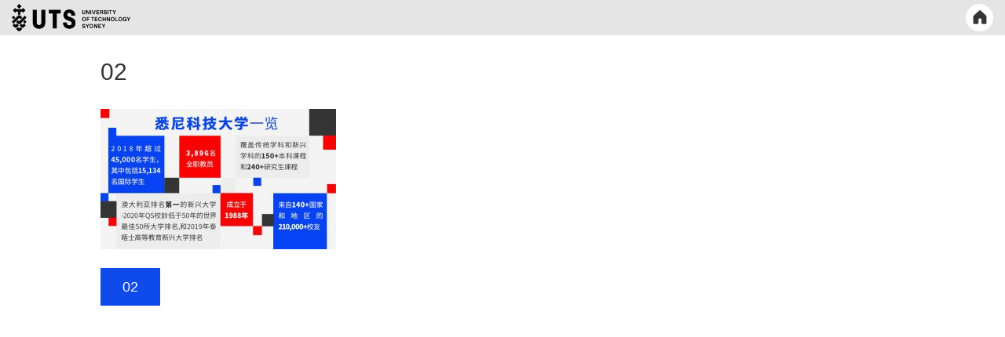

--- FILE ---
content_type: text/html; charset=UTF-8
request_url: https://utsaustralia.cn/02-5/
body_size: 91063
content:
<!doctype html>
<html lang="en-AU">
<head>
    <meta charset="UTF-8">
    <meta name="viewport" content="width=device-width, initial-scale=1">
    <link rel="profile" href="http://gmpg.org/xfn/11">
    <script type="text/javascript" src="https://res.wx.qq.com/open/js/jweixin-1.3.2.js"></script>
    <title>02 &#8211; 悉尼科技大学中文官网</title>
<meta name='robots' content='max-image-preview:large' />
<link rel='dns-prefetch' href='//s.w.org' />
<link rel="alternate" type="application/rss+xml" title="悉尼科技大学中文官网 &raquo; Feed" href="https://utsaustralia.cn/feed/" />
<link rel="alternate" type="application/rss+xml" title="悉尼科技大学中文官网 &raquo; Comments Feed" href="https://utsaustralia.cn/comments/feed/" />
<link rel="alternate" type="application/rss+xml" title="悉尼科技大学中文官网 &raquo; 02 Comments Feed" href="https://utsaustralia.cn/feed/?attachment_id=779" />
<script type="text/javascript">
window._wpemojiSettings = {"baseUrl":"https:\/\/s.w.org\/images\/core\/emoji\/13.1.0\/72x72\/","ext":".png","svgUrl":"https:\/\/s.w.org\/images\/core\/emoji\/13.1.0\/svg\/","svgExt":".svg","source":{"concatemoji":"https:\/\/utsaustralia.cn\/wp-includes\/js\/wp-emoji-release.min.js?ver=5.9.12"}};
/*! This file is auto-generated */
!function(e,a,t){var n,r,o,i=a.createElement("canvas"),p=i.getContext&&i.getContext("2d");function s(e,t){var a=String.fromCharCode;p.clearRect(0,0,i.width,i.height),p.fillText(a.apply(this,e),0,0);e=i.toDataURL();return p.clearRect(0,0,i.width,i.height),p.fillText(a.apply(this,t),0,0),e===i.toDataURL()}function c(e){var t=a.createElement("script");t.src=e,t.defer=t.type="text/javascript",a.getElementsByTagName("head")[0].appendChild(t)}for(o=Array("flag","emoji"),t.supports={everything:!0,everythingExceptFlag:!0},r=0;r<o.length;r++)t.supports[o[r]]=function(e){if(!p||!p.fillText)return!1;switch(p.textBaseline="top",p.font="600 32px Arial",e){case"flag":return s([127987,65039,8205,9895,65039],[127987,65039,8203,9895,65039])?!1:!s([55356,56826,55356,56819],[55356,56826,8203,55356,56819])&&!s([55356,57332,56128,56423,56128,56418,56128,56421,56128,56430,56128,56423,56128,56447],[55356,57332,8203,56128,56423,8203,56128,56418,8203,56128,56421,8203,56128,56430,8203,56128,56423,8203,56128,56447]);case"emoji":return!s([10084,65039,8205,55357,56613],[10084,65039,8203,55357,56613])}return!1}(o[r]),t.supports.everything=t.supports.everything&&t.supports[o[r]],"flag"!==o[r]&&(t.supports.everythingExceptFlag=t.supports.everythingExceptFlag&&t.supports[o[r]]);t.supports.everythingExceptFlag=t.supports.everythingExceptFlag&&!t.supports.flag,t.DOMReady=!1,t.readyCallback=function(){t.DOMReady=!0},t.supports.everything||(n=function(){t.readyCallback()},a.addEventListener?(a.addEventListener("DOMContentLoaded",n,!1),e.addEventListener("load",n,!1)):(e.attachEvent("onload",n),a.attachEvent("onreadystatechange",function(){"complete"===a.readyState&&t.readyCallback()})),(n=t.source||{}).concatemoji?c(n.concatemoji):n.wpemoji&&n.twemoji&&(c(n.twemoji),c(n.wpemoji)))}(window,document,window._wpemojiSettings);
</script>
<style type="text/css">
img.wp-smiley,
img.emoji {
	display: inline !important;
	border: none !important;
	box-shadow: none !important;
	height: 1em !important;
	width: 1em !important;
	margin: 0 0.07em !important;
	vertical-align: -0.1em !important;
	background: none !important;
	padding: 0 !important;
}
</style>
	<link rel='stylesheet' id='csvtohtml-css-css'  href='https://utsaustralia.cn/wp-content/plugins/csv-to-html/css/wibergsweb.css?ver=5.9.12' type='text/css' media='all' />
<link rel='stylesheet' id='parent-style-css'  href='https://utsaustralia.cn/wp-content/themes/education-method/style.css?ver=1599217290' type='text/css' media='all' />
<link rel='stylesheet' id='wp-block-library-css'  href='https://utsaustralia.cn/wp-includes/css/dist/block-library/style.min.css?ver=5.9.12' type='text/css' media='all' />
<link rel='stylesheet' id='ultimate_blocks-cgb-style-css-css'  href='https://utsaustralia.cn/wp-content/plugins/ultimate-blocks/dist/blocks.style.build.css?ver=3.4.9' type='text/css' media='all' />
<link rel='stylesheet' id='customGutenbergBlock-css'  href='https://utsaustralia.cn/wp-content/themes/education-uts/asset/css/customGutenbergBlock.css?ver=202204160756' type='text/css' media='all' />
<style id='global-styles-inline-css' type='text/css'>
body{--wp--preset--color--black: #000000;--wp--preset--color--cyan-bluish-gray: #abb8c3;--wp--preset--color--white: #ffffff;--wp--preset--color--pale-pink: #f78da7;--wp--preset--color--vivid-red: #cf2e2e;--wp--preset--color--luminous-vivid-orange: #ff6900;--wp--preset--color--luminous-vivid-amber: #fcb900;--wp--preset--color--light-green-cyan: #7bdcb5;--wp--preset--color--vivid-green-cyan: #00d084;--wp--preset--color--pale-cyan-blue: #8ed1fc;--wp--preset--color--vivid-cyan-blue: #0693e3;--wp--preset--color--vivid-purple: #9b51e0;--wp--preset--gradient--vivid-cyan-blue-to-vivid-purple: linear-gradient(135deg,rgba(6,147,227,1) 0%,rgb(155,81,224) 100%);--wp--preset--gradient--light-green-cyan-to-vivid-green-cyan: linear-gradient(135deg,rgb(122,220,180) 0%,rgb(0,208,130) 100%);--wp--preset--gradient--luminous-vivid-amber-to-luminous-vivid-orange: linear-gradient(135deg,rgba(252,185,0,1) 0%,rgba(255,105,0,1) 100%);--wp--preset--gradient--luminous-vivid-orange-to-vivid-red: linear-gradient(135deg,rgba(255,105,0,1) 0%,rgb(207,46,46) 100%);--wp--preset--gradient--very-light-gray-to-cyan-bluish-gray: linear-gradient(135deg,rgb(238,238,238) 0%,rgb(169,184,195) 100%);--wp--preset--gradient--cool-to-warm-spectrum: linear-gradient(135deg,rgb(74,234,220) 0%,rgb(151,120,209) 20%,rgb(207,42,186) 40%,rgb(238,44,130) 60%,rgb(251,105,98) 80%,rgb(254,248,76) 100%);--wp--preset--gradient--blush-light-purple: linear-gradient(135deg,rgb(255,206,236) 0%,rgb(152,150,240) 100%);--wp--preset--gradient--blush-bordeaux: linear-gradient(135deg,rgb(254,205,165) 0%,rgb(254,45,45) 50%,rgb(107,0,62) 100%);--wp--preset--gradient--luminous-dusk: linear-gradient(135deg,rgb(255,203,112) 0%,rgb(199,81,192) 50%,rgb(65,88,208) 100%);--wp--preset--gradient--pale-ocean: linear-gradient(135deg,rgb(255,245,203) 0%,rgb(182,227,212) 50%,rgb(51,167,181) 100%);--wp--preset--gradient--electric-grass: linear-gradient(135deg,rgb(202,248,128) 0%,rgb(113,206,126) 100%);--wp--preset--gradient--midnight: linear-gradient(135deg,rgb(2,3,129) 0%,rgb(40,116,252) 100%);--wp--preset--duotone--dark-grayscale: url('#wp-duotone-dark-grayscale');--wp--preset--duotone--grayscale: url('#wp-duotone-grayscale');--wp--preset--duotone--purple-yellow: url('#wp-duotone-purple-yellow');--wp--preset--duotone--blue-red: url('#wp-duotone-blue-red');--wp--preset--duotone--midnight: url('#wp-duotone-midnight');--wp--preset--duotone--magenta-yellow: url('#wp-duotone-magenta-yellow');--wp--preset--duotone--purple-green: url('#wp-duotone-purple-green');--wp--preset--duotone--blue-orange: url('#wp-duotone-blue-orange');--wp--preset--font-size--small: 13px;--wp--preset--font-size--medium: 20px;--wp--preset--font-size--large: 36px;--wp--preset--font-size--x-large: 42px;}.has-black-color{color: var(--wp--preset--color--black) !important;}.has-cyan-bluish-gray-color{color: var(--wp--preset--color--cyan-bluish-gray) !important;}.has-white-color{color: var(--wp--preset--color--white) !important;}.has-pale-pink-color{color: var(--wp--preset--color--pale-pink) !important;}.has-vivid-red-color{color: var(--wp--preset--color--vivid-red) !important;}.has-luminous-vivid-orange-color{color: var(--wp--preset--color--luminous-vivid-orange) !important;}.has-luminous-vivid-amber-color{color: var(--wp--preset--color--luminous-vivid-amber) !important;}.has-light-green-cyan-color{color: var(--wp--preset--color--light-green-cyan) !important;}.has-vivid-green-cyan-color{color: var(--wp--preset--color--vivid-green-cyan) !important;}.has-pale-cyan-blue-color{color: var(--wp--preset--color--pale-cyan-blue) !important;}.has-vivid-cyan-blue-color{color: var(--wp--preset--color--vivid-cyan-blue) !important;}.has-vivid-purple-color{color: var(--wp--preset--color--vivid-purple) !important;}.has-black-background-color{background-color: var(--wp--preset--color--black) !important;}.has-cyan-bluish-gray-background-color{background-color: var(--wp--preset--color--cyan-bluish-gray) !important;}.has-white-background-color{background-color: var(--wp--preset--color--white) !important;}.has-pale-pink-background-color{background-color: var(--wp--preset--color--pale-pink) !important;}.has-vivid-red-background-color{background-color: var(--wp--preset--color--vivid-red) !important;}.has-luminous-vivid-orange-background-color{background-color: var(--wp--preset--color--luminous-vivid-orange) !important;}.has-luminous-vivid-amber-background-color{background-color: var(--wp--preset--color--luminous-vivid-amber) !important;}.has-light-green-cyan-background-color{background-color: var(--wp--preset--color--light-green-cyan) !important;}.has-vivid-green-cyan-background-color{background-color: var(--wp--preset--color--vivid-green-cyan) !important;}.has-pale-cyan-blue-background-color{background-color: var(--wp--preset--color--pale-cyan-blue) !important;}.has-vivid-cyan-blue-background-color{background-color: var(--wp--preset--color--vivid-cyan-blue) !important;}.has-vivid-purple-background-color{background-color: var(--wp--preset--color--vivid-purple) !important;}.has-black-border-color{border-color: var(--wp--preset--color--black) !important;}.has-cyan-bluish-gray-border-color{border-color: var(--wp--preset--color--cyan-bluish-gray) !important;}.has-white-border-color{border-color: var(--wp--preset--color--white) !important;}.has-pale-pink-border-color{border-color: var(--wp--preset--color--pale-pink) !important;}.has-vivid-red-border-color{border-color: var(--wp--preset--color--vivid-red) !important;}.has-luminous-vivid-orange-border-color{border-color: var(--wp--preset--color--luminous-vivid-orange) !important;}.has-luminous-vivid-amber-border-color{border-color: var(--wp--preset--color--luminous-vivid-amber) !important;}.has-light-green-cyan-border-color{border-color: var(--wp--preset--color--light-green-cyan) !important;}.has-vivid-green-cyan-border-color{border-color: var(--wp--preset--color--vivid-green-cyan) !important;}.has-pale-cyan-blue-border-color{border-color: var(--wp--preset--color--pale-cyan-blue) !important;}.has-vivid-cyan-blue-border-color{border-color: var(--wp--preset--color--vivid-cyan-blue) !important;}.has-vivid-purple-border-color{border-color: var(--wp--preset--color--vivid-purple) !important;}.has-vivid-cyan-blue-to-vivid-purple-gradient-background{background: var(--wp--preset--gradient--vivid-cyan-blue-to-vivid-purple) !important;}.has-light-green-cyan-to-vivid-green-cyan-gradient-background{background: var(--wp--preset--gradient--light-green-cyan-to-vivid-green-cyan) !important;}.has-luminous-vivid-amber-to-luminous-vivid-orange-gradient-background{background: var(--wp--preset--gradient--luminous-vivid-amber-to-luminous-vivid-orange) !important;}.has-luminous-vivid-orange-to-vivid-red-gradient-background{background: var(--wp--preset--gradient--luminous-vivid-orange-to-vivid-red) !important;}.has-very-light-gray-to-cyan-bluish-gray-gradient-background{background: var(--wp--preset--gradient--very-light-gray-to-cyan-bluish-gray) !important;}.has-cool-to-warm-spectrum-gradient-background{background: var(--wp--preset--gradient--cool-to-warm-spectrum) !important;}.has-blush-light-purple-gradient-background{background: var(--wp--preset--gradient--blush-light-purple) !important;}.has-blush-bordeaux-gradient-background{background: var(--wp--preset--gradient--blush-bordeaux) !important;}.has-luminous-dusk-gradient-background{background: var(--wp--preset--gradient--luminous-dusk) !important;}.has-pale-ocean-gradient-background{background: var(--wp--preset--gradient--pale-ocean) !important;}.has-electric-grass-gradient-background{background: var(--wp--preset--gradient--electric-grass) !important;}.has-midnight-gradient-background{background: var(--wp--preset--gradient--midnight) !important;}.has-small-font-size{font-size: var(--wp--preset--font-size--small) !important;}.has-medium-font-size{font-size: var(--wp--preset--font-size--medium) !important;}.has-large-font-size{font-size: var(--wp--preset--font-size--large) !important;}.has-x-large-font-size{font-size: var(--wp--preset--font-size--x-large) !important;}
</style>
<link rel='stylesheet' id='contact-form-7-css'  href='https://utsaustralia.cn/wp-content/plugins/contact-form-7/includes/css/styles.css?ver=5.6.4' type='text/css' media='all' />
<link rel='stylesheet' id='table-sorter-custom-css-css'  href='https://utsaustralia.cn/wp-content/plugins/table-sorter/wp-style.css?ver=5.9.12' type='text/css' media='all' />
<link rel='stylesheet' id='ub-extension-style-css-css'  href='https://utsaustralia.cn/wp-content/plugins/ultimate-blocks/src/extensions/style.css?ver=5.9.12' type='text/css' media='all' />
<link rel='stylesheet' id='wpos-slick-style-css'  href='https://utsaustralia.cn/wp-content/plugins/wp-slick-slider-and-image-carousel/assets/css/slick.css?ver=3.7.8' type='text/css' media='all' />
<link rel='stylesheet' id='wpsisac-public-style-css'  href='https://utsaustralia.cn/wp-content/plugins/wp-slick-slider-and-image-carousel/assets/css/wpsisac-public.css?ver=3.7.8' type='text/css' media='all' />
<link rel='stylesheet' id='owl.carousel-css'  href='https://utsaustralia.cn/wp-content/themes/education-method/assets/css/owl.carousel.css?ver=5.9.12' type='text/css' media='all' />
<link rel='stylesheet' id='owl.theme-css'  href='https://utsaustralia.cn/wp-content/themes/education-method/assets/css/owl.theme.css?ver=5.9.12' type='text/css' media='all' />
<link rel='stylesheet' id='bootstrap-css'  href='https://utsaustralia.cn/wp-content/themes/education-method/assets/css/bootstrap.css?ver=5.9.12' type='text/css' media='all' />
<link rel='stylesheet' id='font-awesome-css'  href='https://utsaustralia.cn/wp-content/themes/education-method/assets/css/font-awesome.min.css?ver=5.9.12' type='text/css' media='all' />
<link rel='stylesheet' id='font-animate-css'  href='https://utsaustralia.cn/wp-content/themes/education-method/assets/css/animate.css?ver=5.9.12' type='text/css' media='all' />
<link rel='stylesheet' id='education-method-style-css'  href='https://utsaustralia.cn/wp-content/themes/education-uts/asset/css/uts-style.css?ver=202403060359' type='text/css' media='all' />
<link rel='stylesheet' id='education-method-media-css'  href='https://utsaustralia.cn/wp-content/themes/education-method/assets/css/media.css?ver=5.9.12' type='text/css' media='all' />
<link rel='stylesheet' id='moove_gdpr_frontend-css'  href='https://utsaustralia.cn/wp-content/plugins/gdpr-cookie-compliance/dist/styles/gdpr-main-nf.css?ver=5.0.9' type='text/css' media='all' />
<style id='moove_gdpr_frontend-inline-css' type='text/css'>
				#moove_gdpr_cookie_modal .moove-gdpr-modal-content .moove-gdpr-tab-main h3.tab-title, 
				#moove_gdpr_cookie_modal .moove-gdpr-modal-content .moove-gdpr-tab-main span.tab-title,
				#moove_gdpr_cookie_modal .moove-gdpr-modal-content .moove-gdpr-modal-left-content #moove-gdpr-menu li a, 
				#moove_gdpr_cookie_modal .moove-gdpr-modal-content .moove-gdpr-modal-left-content #moove-gdpr-menu li button,
				#moove_gdpr_cookie_modal .moove-gdpr-modal-content .moove-gdpr-modal-left-content .moove-gdpr-branding-cnt a,
				#moove_gdpr_cookie_modal .moove-gdpr-modal-content .moove-gdpr-modal-footer-content .moove-gdpr-button-holder a.mgbutton, 
				#moove_gdpr_cookie_modal .moove-gdpr-modal-content .moove-gdpr-modal-footer-content .moove-gdpr-button-holder button.mgbutton,
				#moove_gdpr_cookie_modal .cookie-switch .cookie-slider:after, 
				#moove_gdpr_cookie_modal .cookie-switch .slider:after, 
				#moove_gdpr_cookie_modal .switch .cookie-slider:after, 
				#moove_gdpr_cookie_modal .switch .slider:after,
				#moove_gdpr_cookie_info_bar .moove-gdpr-info-bar-container .moove-gdpr-info-bar-content p, 
				#moove_gdpr_cookie_info_bar .moove-gdpr-info-bar-container .moove-gdpr-info-bar-content p a,
				#moove_gdpr_cookie_info_bar .moove-gdpr-info-bar-container .moove-gdpr-info-bar-content a.mgbutton, 
				#moove_gdpr_cookie_info_bar .moove-gdpr-info-bar-container .moove-gdpr-info-bar-content button.mgbutton,
				#moove_gdpr_cookie_modal .moove-gdpr-modal-content .moove-gdpr-tab-main .moove-gdpr-tab-main-content h1, 
				#moove_gdpr_cookie_modal .moove-gdpr-modal-content .moove-gdpr-tab-main .moove-gdpr-tab-main-content h2, 
				#moove_gdpr_cookie_modal .moove-gdpr-modal-content .moove-gdpr-tab-main .moove-gdpr-tab-main-content h3, 
				#moove_gdpr_cookie_modal .moove-gdpr-modal-content .moove-gdpr-tab-main .moove-gdpr-tab-main-content h4, 
				#moove_gdpr_cookie_modal .moove-gdpr-modal-content .moove-gdpr-tab-main .moove-gdpr-tab-main-content h5, 
				#moove_gdpr_cookie_modal .moove-gdpr-modal-content .moove-gdpr-tab-main .moove-gdpr-tab-main-content h6,
				#moove_gdpr_cookie_modal .moove-gdpr-modal-content.moove_gdpr_modal_theme_v2 .moove-gdpr-modal-title .tab-title,
				#moove_gdpr_cookie_modal .moove-gdpr-modal-content.moove_gdpr_modal_theme_v2 .moove-gdpr-tab-main h3.tab-title, 
				#moove_gdpr_cookie_modal .moove-gdpr-modal-content.moove_gdpr_modal_theme_v2 .moove-gdpr-tab-main span.tab-title,
				#moove_gdpr_cookie_modal .moove-gdpr-modal-content.moove_gdpr_modal_theme_v2 .moove-gdpr-branding-cnt a {
					font-weight: inherit				}
			#moove_gdpr_cookie_modal,#moove_gdpr_cookie_info_bar,.gdpr_cookie_settings_shortcode_content{font-family:&#039;Microsoft YaHei&#039;,&#039;PingFangSC-Regular&#039;,&#039;sans-serif&#039;,&#039;Arial&#039;!important}#moove_gdpr_save_popup_settings_button{background-color:#373737;color:#fff}#moove_gdpr_save_popup_settings_button:hover{background-color:#000}#moove_gdpr_cookie_info_bar .moove-gdpr-info-bar-container .moove-gdpr-info-bar-content a.mgbutton,#moove_gdpr_cookie_info_bar .moove-gdpr-info-bar-container .moove-gdpr-info-bar-content button.mgbutton{background-color:#0f4beb}#moove_gdpr_cookie_modal .moove-gdpr-modal-content .moove-gdpr-modal-footer-content .moove-gdpr-button-holder a.mgbutton,#moove_gdpr_cookie_modal .moove-gdpr-modal-content .moove-gdpr-modal-footer-content .moove-gdpr-button-holder button.mgbutton,.gdpr_cookie_settings_shortcode_content .gdpr-shr-button.button-green{background-color:#0f4beb;border-color:#0f4beb}#moove_gdpr_cookie_modal .moove-gdpr-modal-content .moove-gdpr-modal-footer-content .moove-gdpr-button-holder a.mgbutton:hover,#moove_gdpr_cookie_modal .moove-gdpr-modal-content .moove-gdpr-modal-footer-content .moove-gdpr-button-holder button.mgbutton:hover,.gdpr_cookie_settings_shortcode_content .gdpr-shr-button.button-green:hover{background-color:#fff;color:#0f4beb}#moove_gdpr_cookie_modal .moove-gdpr-modal-content .moove-gdpr-modal-close i,#moove_gdpr_cookie_modal .moove-gdpr-modal-content .moove-gdpr-modal-close span.gdpr-icon{background-color:#0f4beb;border:1px solid #0f4beb}#moove_gdpr_cookie_info_bar span.moove-gdpr-infobar-allow-all.focus-g,#moove_gdpr_cookie_info_bar span.moove-gdpr-infobar-allow-all:focus,#moove_gdpr_cookie_info_bar button.moove-gdpr-infobar-allow-all.focus-g,#moove_gdpr_cookie_info_bar button.moove-gdpr-infobar-allow-all:focus,#moove_gdpr_cookie_info_bar span.moove-gdpr-infobar-reject-btn.focus-g,#moove_gdpr_cookie_info_bar span.moove-gdpr-infobar-reject-btn:focus,#moove_gdpr_cookie_info_bar button.moove-gdpr-infobar-reject-btn.focus-g,#moove_gdpr_cookie_info_bar button.moove-gdpr-infobar-reject-btn:focus,#moove_gdpr_cookie_info_bar span.change-settings-button.focus-g,#moove_gdpr_cookie_info_bar span.change-settings-button:focus,#moove_gdpr_cookie_info_bar button.change-settings-button.focus-g,#moove_gdpr_cookie_info_bar button.change-settings-button:focus{-webkit-box-shadow:0 0 1px 3px #0f4beb;-moz-box-shadow:0 0 1px 3px #0f4beb;box-shadow:0 0 1px 3px #0f4beb}#moove_gdpr_cookie_modal .moove-gdpr-modal-content .moove-gdpr-modal-close i:hover,#moove_gdpr_cookie_modal .moove-gdpr-modal-content .moove-gdpr-modal-close span.gdpr-icon:hover,#moove_gdpr_cookie_info_bar span[data-href]>u.change-settings-button{color:#0f4beb}#moove_gdpr_cookie_modal .moove-gdpr-modal-content .moove-gdpr-modal-left-content #moove-gdpr-menu li.menu-item-selected a span.gdpr-icon,#moove_gdpr_cookie_modal .moove-gdpr-modal-content .moove-gdpr-modal-left-content #moove-gdpr-menu li.menu-item-selected button span.gdpr-icon{color:inherit}#moove_gdpr_cookie_modal .moove-gdpr-modal-content .moove-gdpr-modal-left-content #moove-gdpr-menu li a span.gdpr-icon,#moove_gdpr_cookie_modal .moove-gdpr-modal-content .moove-gdpr-modal-left-content #moove-gdpr-menu li button span.gdpr-icon{color:inherit}#moove_gdpr_cookie_modal .gdpr-acc-link{line-height:0;font-size:0;color:transparent;position:absolute}#moove_gdpr_cookie_modal .moove-gdpr-modal-content .moove-gdpr-modal-close:hover i,#moove_gdpr_cookie_modal .moove-gdpr-modal-content .moove-gdpr-modal-left-content #moove-gdpr-menu li a,#moove_gdpr_cookie_modal .moove-gdpr-modal-content .moove-gdpr-modal-left-content #moove-gdpr-menu li button,#moove_gdpr_cookie_modal .moove-gdpr-modal-content .moove-gdpr-modal-left-content #moove-gdpr-menu li button i,#moove_gdpr_cookie_modal .moove-gdpr-modal-content .moove-gdpr-modal-left-content #moove-gdpr-menu li a i,#moove_gdpr_cookie_modal .moove-gdpr-modal-content .moove-gdpr-tab-main .moove-gdpr-tab-main-content a:hover,#moove_gdpr_cookie_info_bar.moove-gdpr-dark-scheme .moove-gdpr-info-bar-container .moove-gdpr-info-bar-content a.mgbutton:hover,#moove_gdpr_cookie_info_bar.moove-gdpr-dark-scheme .moove-gdpr-info-bar-container .moove-gdpr-info-bar-content button.mgbutton:hover,#moove_gdpr_cookie_info_bar.moove-gdpr-dark-scheme .moove-gdpr-info-bar-container .moove-gdpr-info-bar-content a:hover,#moove_gdpr_cookie_info_bar.moove-gdpr-dark-scheme .moove-gdpr-info-bar-container .moove-gdpr-info-bar-content button:hover,#moove_gdpr_cookie_info_bar.moove-gdpr-dark-scheme .moove-gdpr-info-bar-container .moove-gdpr-info-bar-content span.change-settings-button:hover,#moove_gdpr_cookie_info_bar.moove-gdpr-dark-scheme .moove-gdpr-info-bar-container .moove-gdpr-info-bar-content button.change-settings-button:hover,#moove_gdpr_cookie_info_bar.moove-gdpr-dark-scheme .moove-gdpr-info-bar-container .moove-gdpr-info-bar-content u.change-settings-button:hover,#moove_gdpr_cookie_info_bar span[data-href]>u.change-settings-button,#moove_gdpr_cookie_info_bar.moove-gdpr-dark-scheme .moove-gdpr-info-bar-container .moove-gdpr-info-bar-content a.mgbutton.focus-g,#moove_gdpr_cookie_info_bar.moove-gdpr-dark-scheme .moove-gdpr-info-bar-container .moove-gdpr-info-bar-content button.mgbutton.focus-g,#moove_gdpr_cookie_info_bar.moove-gdpr-dark-scheme .moove-gdpr-info-bar-container .moove-gdpr-info-bar-content a.focus-g,#moove_gdpr_cookie_info_bar.moove-gdpr-dark-scheme .moove-gdpr-info-bar-container .moove-gdpr-info-bar-content button.focus-g,#moove_gdpr_cookie_info_bar.moove-gdpr-dark-scheme .moove-gdpr-info-bar-container .moove-gdpr-info-bar-content a.mgbutton:focus,#moove_gdpr_cookie_info_bar.moove-gdpr-dark-scheme .moove-gdpr-info-bar-container .moove-gdpr-info-bar-content button.mgbutton:focus,#moove_gdpr_cookie_info_bar.moove-gdpr-dark-scheme .moove-gdpr-info-bar-container .moove-gdpr-info-bar-content a:focus,#moove_gdpr_cookie_info_bar.moove-gdpr-dark-scheme .moove-gdpr-info-bar-container .moove-gdpr-info-bar-content button:focus,#moove_gdpr_cookie_info_bar.moove-gdpr-dark-scheme .moove-gdpr-info-bar-container .moove-gdpr-info-bar-content span.change-settings-button.focus-g,span.change-settings-button:focus,button.change-settings-button.focus-g,button.change-settings-button:focus,#moove_gdpr_cookie_info_bar.moove-gdpr-dark-scheme .moove-gdpr-info-bar-container .moove-gdpr-info-bar-content u.change-settings-button.focus-g,#moove_gdpr_cookie_info_bar.moove-gdpr-dark-scheme .moove-gdpr-info-bar-container .moove-gdpr-info-bar-content u.change-settings-button:focus{color:#0f4beb}#moove_gdpr_cookie_modal .moove-gdpr-branding.focus-g span,#moove_gdpr_cookie_modal .moove-gdpr-modal-content .moove-gdpr-tab-main a.focus-g,#moove_gdpr_cookie_modal .moove-gdpr-modal-content .moove-gdpr-tab-main .gdpr-cd-details-toggle.focus-g{color:#0f4beb}#moove_gdpr_cookie_modal.gdpr_lightbox-hide{display:none}#moove_gdpr_cookie_info_bar .moove-gdpr-info-bar-container .moove-gdpr-info-bar-content a.mgbutton,#moove_gdpr_cookie_info_bar .moove-gdpr-info-bar-container .moove-gdpr-info-bar-content button.mgbutton,#moove_gdpr_cookie_modal .moove-gdpr-modal-content .moove-gdpr-modal-footer-content .moove-gdpr-button-holder a.mgbutton,#moove_gdpr_cookie_modal .moove-gdpr-modal-content .moove-gdpr-modal-footer-content .moove-gdpr-button-holder button.mgbutton,.gdpr-shr-button,#moove_gdpr_cookie_info_bar .moove-gdpr-infobar-close-btn{border-radius:0}
</style>
<!--n2css--><!--n2js--><script type='text/javascript' src='https://utsaustralia.cn/wp-includes/js/jquery/jquery.min.js?ver=3.6.0' id='jquery-core-js'></script>
<script type='text/javascript' src='https://utsaustralia.cn/wp-includes/js/jquery/jquery-migrate.min.js?ver=3.3.2' id='jquery-migrate-js'></script>
<script type='text/javascript' id='csvtohtml-js-js-extra'>
/* <![CDATA[ */
var my_ajax_object = {"ajax_url":"https:\/\/utsaustralia.cn\/wp-admin\/admin-ajax.php"};
/* ]]> */
</script>
<script type='text/javascript' src='https://utsaustralia.cn/wp-content/plugins/csv-to-html/js/wibergsweb.js?ver=5.9.12' id='csvtohtml-js-js'></script>
<script type='text/javascript' src='https://utsaustralia.cn/wp-content/themes/education-uts/js/pageSwitch.js?ver=5.9.12' id='pageSwitch.js-js'></script>
<script type='text/javascript' src='https://utsaustralia.cn/wp-content/plugins/table-sorter/jquery.tablesorter.min.js?ver=5.9.12' id='table-sorter-js'></script>
<script type='text/javascript' src='https://utsaustralia.cn/wp-content/plugins/table-sorter/jquery.metadata.js?ver=2.2' id='table-sorter-metadata-js'></script>
<script type='text/javascript' src='https://utsaustralia.cn/wp-content/plugins/table-sorter/wp-script.js?ver=2.2' id='table-sorter-custom-js-js'></script>
<script type='text/javascript' src='https://utsaustralia.cn/wp-content/themes/education-uts/js/uts-agent-list.js?ver=5.9.12' id='agent-list-script-js'></script>
<script type='text/javascript' src='https://utsaustralia.cn/wp-content/themes/education-uts/js/jquery.dataTables.min.js?ver=5.9.12' id='jquery-dataTables-js'></script>
<script type='text/javascript' src='https://utsaustralia.cn/wp-content/themes/education-uts/js/dataTables.bootstrap.min.js?ver=5.9.12' id='dataTables-boostrap-js'></script>
<script type='text/javascript' src='https://utsaustralia.cn/wp-content/themes/education-uts/js/perfect-scrollbar.js?ver=5.9.12' id='perfect-scroll-js'></script>
<script type='text/javascript' id='uts_script-js-extra'>
/* <![CDATA[ */
var uts_js_obj = {"ajax_url":"https:\/\/utsaustralia.cn\/wp-admin\/admin-ajax.php"};
/* ]]> */
</script>
<script type='text/javascript' src='https://utsaustralia.cn/wp-content/themes/education-uts/js/uts.js?ver=202306300559' id='uts_script-js'></script>
<script type='text/javascript' src='https://utsaustralia.cn/wp-content/themes/education-uts/js/uts-customGutenberg.js?ver=202211290126' id='uts-customGutenberg-js-js'></script>
<script type='text/javascript' src='https://utsaustralia.cn/wp-content/themes/education-method/assets/js/theia-sticky-sidebar.js?ver=4.5.0' id='sticky-sidebar-js'></script>
<script type='text/javascript' src='https://utsaustralia.cn/wp-content/themes/education-method/assets/js/jquery.ticker.min.js?ver=20151215' id='jquery.ticker-js'></script>
<link rel="https://api.w.org/" href="https://utsaustralia.cn/wp-json/" /><link rel="alternate" type="application/json" href="https://utsaustralia.cn/wp-json/wp/v2/media/779" /><link rel="EditURI" type="application/rsd+xml" title="RSD" href="https://utsaustralia.cn/xmlrpc.php?rsd" />
<link rel="wlwmanifest" type="application/wlwmanifest+xml" href="https://utsaustralia.cn/wp-includes/wlwmanifest.xml" /> 
<link rel='shortlink' href='https://utsaustralia.cn/?p=779' />
<link rel="alternate" type="application/json+oembed" href="https://utsaustralia.cn/wp-json/oembed/1.0/embed?url=https%3A%2F%2Futsaustralia.cn%2F02-5%2F" />
<link rel="alternate" type="text/xml+oembed" href="https://utsaustralia.cn/wp-json/oembed/1.0/embed?url=https%3A%2F%2Futsaustralia.cn%2F02-5%2F&#038;format=xml" />
<style type="text/css">.blue-message {
background: none repeat scroll 0 0 #3399ff;
color: #ffffff;
text-shadow: none;
font-size: 14px;
line-height: 24px;
padding: 10px;
}.green-message {
background: none repeat scroll 0 0 #8cc14c;
color: #ffffff;
text-shadow: none;
font-size: 14px;
line-height: 24px;
padding: 10px;
}.orange-message {
background: none repeat scroll 0 0 #faa732;
color: #ffffff;
text-shadow: none;
font-size: 14px;
line-height: 24px;
padding: 10px;
}.red-message {
background: none repeat scroll 0 0 #da4d31;
color: #ffffff;
text-shadow: none;
font-size: 14px;
line-height: 24px;
padding: 10px;
}.grey-message {
background: none repeat scroll 0 0 #53555c;
color: #ffffff;
text-shadow: none;
font-size: 14px;
line-height: 24px;
padding: 10px;
}.left-block {
background: none repeat scroll 0 0px, radial-gradient(ellipse at center center, #ffffff 0%, #f2f2f2 100%) repeat scroll 0 0 rgba(0, 0, 0, 0);
color: #8b8e97;
padding: 10px;
margin: 10px;
float: left;
}.right-block {
background: none repeat scroll 0 0px, radial-gradient(ellipse at center center, #ffffff 0%, #f2f2f2 100%) repeat scroll 0 0 rgba(0, 0, 0, 0);
color: #8b8e97;
padding: 10px;
margin: 10px;
float: right;
}.blockquotes {
background: none;
border-left: 5px solid #f1f1f1;
color: #8B8E97;
font-size: 14px;
font-style: italic;
line-height: 22px;
padding-left: 15px;
padding: 10px;
width: 60%;
float: left;
}</style><link rel="icon" href="https://utsaustralia.cn/wp-content/uploads/2020/09/cropped-utsaustralia-icon-1-32x32.png" sizes="32x32" />
<link rel="icon" href="https://utsaustralia.cn/wp-content/uploads/2020/09/cropped-utsaustralia-icon-1-192x192.png" sizes="192x192" />
<link rel="apple-touch-icon" href="https://utsaustralia.cn/wp-content/uploads/2020/09/cropped-utsaustralia-icon-1-180x180.png" />
<meta name="msapplication-TileImage" content="https://utsaustralia.cn/wp-content/uploads/2020/09/cropped-utsaustralia-icon-1-270x270.png" />
		<style type="text/css" id="wp-custom-css">
			/********** CUSTOM **********/

html {
	scroll-behavior: smooth;
}
.hidden_div {display:none !important;}
.desktop_view {display:block !important;}
.mobile_view {display:none !important;}
@media all and (max-width:781px) {
    .desktop_view {display:none !important;}
    .mobile_view {display:block !important;}
}

.pre-masters-info {display:none;}

/*body.page-id-492 .c-fly-cta--updated .c-fly-cta__item:not(.c-fly-cta--updated .c-fly-cta__item:first-of-type),*/
body.page-id-492 .uts-fixed-footer-bar {display:none;} 
@media screen and (min-width: 767px) { body.page-id-492 div#page{padding-bottom:0 !important;} }

/** Hide - Footers **/
body.page-id-10744 #uts-theme-footer-widget,
body.page-id-10744 #block-9>hr,
body.page-id-11001 #uts-theme-footer-widget,
body.page-id-11001 #block-9>hr {display:none !important;}

.uts-custom-block-summary-with-cta-links a {text-transform:none !important;}

/** Menus - Fix **/
/* ul.primary-menu {
    width: 100%;
    cursor: default;
}
.primary-menu ul {
    min-height: 0px;
    top: 56px;
}
.primary-menu .menu-item-has-children:hover > a.side:before,
.primary-menu li.menu-item-has-children:hover > ul {
    animation-name: anim-fade-in;
    visibility: visible !important;
    transition-delay: 0.5s !important;
    animation-delay: 0.5s !important;
    animation-duration: 0.5s !important;
}
.menu-item .side:before,
.primary-menu .menu-item-has-children ul {
    opacity: 0 !important;
    transition: 0.5s !important;
}
.primary-menu .menu-item-has-children:hover .side:before,
.primary-menu .menu-item-has-children:hover ul {
    opacity: 1 !important;
    transition: 0.5s !important;
}
.sub-menu-gernal-ttl {
    margin-bottom: 20px;
}
.ykplayer-poster-logo { 
    height: auto !important;
}
.uts-fixed-top-bar,
div.head-logo-menu {
    height: 90px;
    height: 80px;
}
.uts-fixed-desktop-menu {
    margin-top: 0px !important;
    position: fixed;
    top: 90px;
    top: 80px;
    left: 0;
    z-index: 99999;
}
.uts-menu-banner {
    margin-top: 90px !important;
    margin-top: 80px !important;
}
.uts-all-menu-map {
    top: 96px !important;
    top: 80px !important;
} */

/** Link/Default Colours **/
/* #agent-list-titleWrap li:nth-child(3) {
    background-color: #ff2305;
} */
.pagination > li > a {
    color: #0f4beb;
}
.pagination > .active > a {
    background-color: #0f4beb;
    border-color: #0f4beb;
    color: #fff;
}

/** Other - Fixes **/
body.admin-bar {
    margin-top: -32px !important;
}
/*  div#page {
    margin-top: 142px !important;
    margin-top: 136px !important;
    padding-bottom: 60px !important;
}  */
table#dtListAgent {
    width: 100% !important;
}
.entry-content {
    margin-top: 0px !important;
}

#content {margin-top: 0px !important;}
#agentSearchWrap.agentSearch,
#agent-list-titleWrap.agent-list-title {width:100% !important; max-width:1024px !important;padding: 0;list-style:none;}
#agent-list-titleWrap li:nth-child(1) {max-width:48% !important; min-width:48% !important;}
#agent-list-titleWrap li:nth-child(2) {max-width:25% !important; min-width:25% !important;}
#agent-list-titleWrap li:nth-child(3) {max-width:25% !important; min-width:25% !important;}

.agent-list-title li {margin-bottom: 0;}
/*#agentSearchWrap.fix-agentSearch {top:144px !important;}*/

#agentSearchWrap.agentSearch {
position:relative;
	top: 0 !important;
}
/*#agent-list-titleWrap.agent-list-title.fix-title {top:184px !important;}*/

.uts-bottom-social-link li {display: inline-block;}

.highlighted,
.highlighted + p {
    display: block;
    width: 100%;
    margin: 0px auto 1rem !important;
    padding: 1rem 1rem 1rem !important;
    float: left;
    clear: both;
    position: relative;
    background-color: #e2eafc;
}
.highlighted + p {
    margin: -1rem auto 1rem !important;
    padding: 0rem 1rem 1rem !important;
}

.highlighted a {
    border:none;
}

/** Media Screen - Sizes **/
/* @media all and (max-width: 782px) {
    body.admin-bar {margin-top:-46px !important;}
} */
@media all and (max-width:991px) {
/*     div#page {margin-top:142px !important; margin-top:136px !important;} */
    #agentSearchWrap.fix-agentSearch {/*top:142px !important;*/ width:calc(100% - 60px) !important;}
    #agent-list-titleWrap.agent-list-title.fix-title {width:calc(100% - 60px) !important;}
    .uts-menu-banner {overflow-x:auto !important;}
    .menu-nav-flag {display:none !important;}
    .banner-list {justify-content:left !important;}
    .menu-list:first-child {margin-left:1em;}
    .uts-menu-banner {padding-left:0px !important;}
}
/* @media (min-width: 970px) {
    .header-navigation-wrapper {
        width: 100%;
        max-width: 1024px;
    }
}
@media all and (min-width: 970px) and (max-width: 990px) {
    .uts-menu-banner {
        display: block;
    }
} */
@media all and (min-width: 768px) and (max-width: 990px) {
/*     button.mobile-show-all-menu {
        display: block;
    }
    button.form-search-switch {
        margin-right: 10px;
    }
    div#page {margin-top:146px !important;}
    div#page {margin-top:134px !important;}  
    #agentSearchWrap.fix-agentSearch {top:146px !important;}
    #agent-list-titleWrap.agent-list-title.fix-title {top:191px !important;}*/
}
@media all and (max-width: 768px) {
/*     div#page {margin-top:134px !important;}
    div#page {margin-top:124px !important;} 
    #agentSearchWrap.fix-agentSearch {top:136px !important;} 
    #agent-list-titleWrap.agent-list-title.fix-title {top:181px !important;}*/
    .wp-block-lazyblock-uts-card .uts-card .card.image-card {height:auto !important;}
    .wp-block-lazyblock-uts-card .uts-card .card-img-top {max-height:300px;}
    .wp-block-lazyblock-uts-card {margin:2% 0px !important;}
    .menu-list {margin:.7em .1em .7em .1em !important;}
    .uts-menu-banner ul li a {margin:0.7em !important;}
    .uts-menu-banner ul li:after {margin:0px 5px !important;}
}
input[name="your-recipient"]{
    display:none;
}

/* .widget-uts-headerinfo-icons > div {
    display: flex;
    
    display: -webkit-flex;
    display: -ms-flexbox;
    display: flex;
    -webkit-align-items: center;
    -ms-flex-align: center;
    align-items: center;
    -webkit-justify-content: space-between;
    -ms-flex-pack: justify;
    justify-content: space-between;
} */

/********** CAMPAIGN: Future **********/
.wp-block-advgb-list ul {list-style:disc !important;}
.wp-block-advgb-list ul > li {margin-bottom:10px;}
.banner_img .slick-dots {display:none !important;}
.slick-prev:before, .slick-next:before {font-size:2.5rem !important;color:#FFF !important;}
.banner_img .slick-next {right:0px;} .banner_img .slick-prev {left:0px;}
.bluestarburst {
    padding-top: 50px;
    padding-bottom: 0px;
    background-color: #0f4beb;
    background-image: url(/wp-content/uploads/2021/04/STARBUST-LINE-WHITE.svg);
    background-repeat: no-repeat;
    background-position: left top;
    background-size: 50% auto;
}
.bluestarburst .wp-block-column:empty {
    display: none;
}
.bluestarburst figure {
    text-align: center !important;
}
.bluestarburst figure img {
    max-width: 150px !important;
}
.bluestarburst p,
.bluestarburst p>span {
    color: #fff !important;
    margin: 0 0 30px !important;
}
.bluestarburst a,
.bluestarburst a:hover {
    color: #fff !important;
    text-decoration: none !important;
    border: 0px !important;
    outline: none !important;
}
.bluestarburst .wp-block-columns {
    margin-bottom: 10px !important;
}
.keypoints {
    display: block;
    padding: 20px 30px;
    background-color: #0f4beb;
    float: left;
}
.keypoints * {color: #FFF !important;}

.student_guide {
    display: none !important;
    position: absolute;
    left: -9999%;
    margin-bottom: 60px !important;
    /*visibility: hidden;*/
}
.student_guide.active {
    position: relative;
    left: auto;
    /*visibility: visible;*/
}
/*.student_guide.active iframe {
    height: 790px !important;
    background-color: #464646;
}*/
.student_guide .advgb-accordion-header,
.student_guide .advgb-accordion-header:focus,
.student_guide .advgb-accordion-body {
    border: 0px !important;
    border-radius: 0px !important;
    outline: 0px !important;
}
.student_guide .advgb-accordion-header-icon {
    font-size: 1.75em !important;
    line-height: 1.29 !important;
    padding: 5px 0px !important;
    transition: 0.5s;
}
.student_guide .advgb-accordion-header[aria-expanded="true"] .advgb-accordion-header-icon {
    display: block;
    transform: rotate(180deg);
    padding: 10px 0px !important;

}
.student_guide h4 {
    font-size: 1.75rem !important;
    line-height: 1.29 !important;
    text-align: center !important;
    padding: 10px 0px !important;
}
.wpsisac-slick-carousal .wpsisac-image-slide {
    margin: 0px 10px 20px !important;
}
.wpsisac-slick-carousal.design-6 {
    padding-bottom: 25px;
}
.wpsisac-slick-carousal.design-6 .slick-arrow,
.wpsisac-slick-carousal.design-6 .slick-arrow:focus,
.wpsisac-slick-carousal.design-6 .slick-arrow:hover {
    background-color: transparent !important;
}
.wpsisac-slick-carousal.design-6 .slick-prev {
    left: -20px !important;
}
.wpsisac-slick-carousal.design-6 .slick-next {
    right: -20px !important;
}
.section_info .wp-block-cover__inner-container {
    margin: 0px auto !important;
    max-width: 1024px !important;
    padding: 0px 15px !important;
}
/*.section_info .wp-block-cover__inner-container */p:empty {
    display: none !important;
}
.promo_banner a[href="https://openweek.uts.edu.au/"] {
    height: auto !important;
    border: 0px !important;
    padding: 10px 30px !important;
}
.weixin_icon img {
    cursor: pointer;
}
.weixing_qr_code {
    position: relative;
}
.weixing_qr_code img {
    display :none;
    position: absolute;
    left: 50%; top: 0;
    transform: translateX(-50%);
}

#tap-pop-card .pop-card-wrapper,
#tap-pop-card .mobile-avatar {
    bottom: 60px !important;
}
/* div#page {
    margin-bottom: -24px !important;
} */

/* Slick Slider */
.articles div[id*="wpsisac-slick-slider-"] {
    margin-left: -15px;
    margin-right: -15px;
    margin-bottom: 30px;
    padding-bottom: 30px/*60px*/;
}
.articles div[id*="wpsisac-slick-slider-"] .slick-dots {
    bottom: 0px !important;
}
.articles div[id*="wpsisac-slick-slider-"] .wp-medium-12 {
    width: 100%;
    display: flex;
    flex-flow: column;
}
.articles div[id*="wpsisac-slick-slider-"] .wp-medium-12 .wp-medium-5.wpcolumns {
    order: 1;
    width: 100%;
    height: auto !important;
    padding: 0px !important;
}
.articles div[id*="wpsisac-slick-slider-"] .wp-medium-12 .wp-medium-7.wpcolumns {
    order: 2;
    width: 100%;
    height: auto !important;
    color: #323232;
    background-color: #b2b2b2;
    padding: 0px;
    display: flex;
    flex-flow: column;
    justify-content: left;
    align-items: center;
    text-align: left;
    min-height: 47px;
}
.articles.news div[id*="wpsisac-slick-slider-"] .wp-medium-12 .wp-medium-7.wpcolumns {
    min-height: 0px;
}
.articles div[id*="wpsisac-slick-slider-"] .wp-medium-12 .wp-medium-7.wpcolumns .wpsisac-slide-title,
.articles div[id*="wpsisac-slick-slider-"] .wp-medium-12 .wp-medium-7.wpcolumns .wpsisac-slider-short-content,
.articles div[id*="wpsisac-slick-slider-"] .wp-medium-12 .wp-medium-7.wpcolumns .wpsisac-readmore {
    clear: both;
    margin: 0px;
    padding: 15px 20px !important;
    display: none;
    float: left;
    width: 100%;
}
.articles div[id*="wpsisac-slick-slider-"] .wp-medium-12 .wp-medium-7.wpcolumns .wpsisac-slide-title,
.articles.news div[id*="wpsisac-slick-slider-"] .wp-medium-12 .wp-medium-7.wpcolumns .wpsisac-slider-short-content,
.articles.news div[id*="wpsisac-slick-slider-"] .wp-medium-12 .wp-medium-7.wpcolumns .wpsisac-readmore {
    display: block;
}
.articles div[id*="wpsisac-slick-slider-"] .wp-medium-12 .wp-medium-7.wpcolumns .wpsisac-slide-title:empty,
.articles div[id*="wpsisac-slick-slider-"] .wp-medium-12 .wp-medium-7.wpcolumns .wpsisac-slider-short-content:empty,
.articles div[id*="wpsisac-slick-slider-"] .wp-medium-12 .wp-medium-7.wpcolumns .wpsisac-readmore:empty,
.articles.news div[id*="wpsisac-slick-slider-"] .wp-medium-12 .wp-medium-7.wpcolumns .wpsisac-slide-title {
    display: none;
}
.articles.news div[id*="wpsisac-slick-slider-"] .wp-medium-12 .wp-medium-7.wpcolumns .wpsisac-slider-short-content > p {
    margin: 0px !important;
    color: #323232 !important;
}
.articles.news div[id*="wpsisac-slick-slider-"] .wp-medium-12 .wp-medium-7.wpcolumns .wpsisac-slide-title {
    padding: 20px 20px 0px !important;
}
.articles.news div[id*="wpsisac-slick-slider-"] .wp-medium-12 .wp-medium-7.wpcolumns .wpsisac-readmore {
    padding: 0px 20px 20px !important;
}
.articles div[id*="wpsisac-slick-slider-"] .wp-medium-12 .wp-medium-7.wpcolumns .wpsisac-readmore > a {
    display: block !important;
    background-color: #0f4beb !important;
    float: left !important;
    margin: 0px 0px 0px;
    padding: 10px 20px !important;
    color: #fff !important;
    text-decoration: none !important;
    font-size: 14px !important;
}
.articles div[id*="wpsisac-slick-slider-"] .wp-medium-12 .wp-medium-7.wpcolumns .wpsisac-readmore > a.wpsisac-slider-readmore {
    overflow: hidden;
    font-size: 0px !important;
    text-indent: -999%;
}
.articles div[id*="wpsisac-slick-slider-"] .wp-medium-12 .wp-medium-7.wpcolumns .wpsisac-readmore > a.wpsisac-slider-readmore:after {
    display: block;
    font-size: 14px !important;
    text-indent: 0px;
    content: "点击阅读";
}
.articles.promotional div[id*="wpsisac-slick-slider-"] .wp-medium-12 .wp-medium-7.wpcolumns {
    color: #FFF;
    background-color: #323232;
}
.articles.news div[id*="wpsisac-slick-slider-"] .wpsisac-image-slide {
    box-shadow: 1px 2px 3px #ccc !important;
    margin: 0px 0.9375em 0.9375em;
}
.articles.news.unslicked div[id*="wpsisac-slick-slider-"] {
    grid-template-columns: calc(33.3% - 30px) calc(33.3% - 30px) calc(33.3% - 30px);
    grid-gap: 15px 30px;
    display: grid !important;
}
.articles.news.unslicked div[id*="wpsisac-slick-slider-"] .wpsisac-image-slide {
    width: 100% !important;
    display: block;
}
.articles.news div[id*="wpsisac-slick-slider-"] .wp-medium-12 {
    padding: 0px !important;
}
.articles.news div[id*="wpsisac-slick-slider-"] .wp-medium-12 .wp-medium-7.wpcolumns {
    color: #323232;
    background-color: #FFF;
}
.articles div[id*="wpsisac-slick-slider-"] .wp-medium-12 .wp-medium-7.wpcolumns h2.wpsisac-slide-title {
    font-size: 16px !important;
    line-height: 110% !important;
    margin: 0px !important;
    min-height: 64px;
    vertical-align: middle;
    display: flex;
    justify-content: left;
    align-items: center;    
}

@media all and (max-width:599px) {
    .student_guide.active iframe {
        /*height: 1735px !important;*/
    }
    .wp-block-column {
        flex-basis: 50%!important;
    }
}
@media all and (max-width:767px) {
    .student_guide.active iframe {
        /*height: 1735px !important;*/
    }
    .wpsisac-slick-carousal.design-6 .wpsisac-image-slide img {
        max-width: 250px;
    }
    .banner_img img {
        /*max-width: 140% !important;
        width: calc(100% + 40%) !important;
        margin: 0 -20% !important;*/
    }
    .articles.news.unslicked div[id*="wpsisac-slick-slider-"] {
        grid-template-columns: calc(100% - 30px) !important;
    }
    .keypoints {
        margin-top: 40px !important;
        margin-bottom: -40px !important;
    }
}
@media all and (min-width:767px) {
}
@media all and (min-width:768px) and (max-width:990px) {
    .student_guide.active iframe {
        /*height: 850px !important;*/
    }
    .articles.news.unslicked div[id*="wpsisac-slick-slider-"] {
        grid-template-columns: calc(50% - 30px) calc(50% - 30px) !important;
    }
}
@media all and (max-width:781px) {
    .bluestarburst {
        background-size: 100% auto;
    }
    .twocols .wp-block-column {display:block;clear:both;margin:0;flex-basis:100% !important;}
    .twocols .wp-block-column.keypoints {
        display: block;
        padding: 20px 30px;
        background-color: #0f4beb;
        float: left;
        margin-left: calc(50% - 50vw);
        margin-right: calc(50% - 50vw);
        width: auto;
        max-width: 1000%;
    }
}

/* Additional CSS */
.site-main>article:before,
.site-main>article:after {
    content: "";
    display: table;
}

.site-main>article:after {
    clear: both;
}

/* Extra Horizontal bar */
 div#page {
    margin-bottom: 0 !important;
} 

.uts-fixed-footer-bar {
    border-top : none;
    box-shadow: 0 0 3px #323232;
}

.uts-fixed-footer-bar ul {
    list-style: none;
    max-width: 1024px;
    margin: 0 auto;
  	padding: 0;
}

.uts-fixed-footer-bar ul.columns-4 li.qa {
    background-color: #ff2305;
}
.uts-long-image-with-button .uts-long-image-button {
    width: auto;
}

.uts-long-image-with-button .uts-long-image-button a {
    padding: 12px 30px;
}
.wp-block-ub-content-toggle-accordion-title-wrap .wp-block-ub-content-toggle-accordion-state-indicator {
    transform: rotate(90deg);
}

.wp-block-ub-content-toggle-accordion-title-wrap .wp-block-ub-content-toggle-accordion-state-indicator.open {
    transform: rotate(270deg);
}

.wp-block-ub-chevron-down::after {
    left: 0px;
    top: 0;
    width: 16px;
    height: 16px;
}

.wp-block-ub-content-toggle-accordion {
        border: 1px solid #ebebeb !important;
        border-right: none !important;
        border-left: none !important;
        margin: -1px;
}

.wp-block-ub-content-toggle-accordion-content-wrap {
        padding: 1.25rem 0;
}

.wp-block-ub-content-toggle-accordion .wp-block-ub-content-toggle-accordion-title {
    padding: 1.25rem 2rem 1.5rem 0.5rem;    
}

.wp-block-ub-content-toggle-accordion-title-wrap .wp-block-ub-content-toggle-accordion-state-indicator {
            margin: 0 15px;
}

.uts-custom-block-button .button {
    background-image: url("data:image/svg+xml;charset=utf8,%3Csvg width%3D'15' height%3D'13' viewBox%3D'0 0 15 13' xmlns%3D'http%3A%2F%2Fwww.w3.org%2F2000%2Fsvg'%3E%3Cpath d%3D'M14.87 6.335l-6.3-6.3a.12.12 0 0 0-.171 0L7.715.72a.12.12 0 0 0 0 .171l4.72 4.72a.12.12 0 0 1-.086.206H.121a.12.12 0 0 0-.121.12v.967a.12.12 0 0 0 .12.122h12.23a.12.12 0 0 1 .085.206l-4.72 4.72a.12.12 0 0 0 0 .17l.684.684a.12.12 0 0 0 .17 0l6.3-6.3a.121.121 0 0 0 0-.17' fill%3D'%23FFF' fill-rule%3D'evenodd'%2F%3E%3C%2Fsvg%3E");
    background-position: calc(100% - 35px);
    background-repeat: no-repeat;
    background-size: 15px auto;
    padding-right: 60px;
}

 .uts-custom-block-button .button.button-light {
    background-image:url("data:image/svg+xml;charset=utf8,%3Csvg width%3D'15' height%3D'13' viewBox%3D'0 0 15 13' xmlns%3D'http%3A%2F%2Fwww.w3.org%2F2000%2Fsvg'%3E%3Cpath d%3D'M14.87 6.335l-6.3-6.3a.12.12 0 0 0-.171 0L7.715.72a.12.12 0 0 0 0 .171l4.72 4.72a.12.12 0 0 1-.086.206H.121a.12.12 0 0 0-.121.12v.967a.12.12 0 0 0 .12.122h12.23a.12.12 0 0 1 .085.206l-4.72 4.72a.12.12 0 0 0 0 .17l.684.684a.12.12 0 0 0 .17 0l6.3-6.3a.121.121 0 0 0 0-.17' fill%3D'%23000' fill-rule%3D'evenodd'%2F%3E%3C%2Fsvg%3E");
}

.wp-block-image {
    margin-bottom: 1.75em;
}

/*ul.uts-list, 
ul.list-tab {
    margin-bottom: 1.75rem;
}

ul.uts-list li,
ul.uts-list li,
ol.uts-list li,
ol.uts-list li {
    margin: 0 0 0.75rem;
}

ul.uts-list ul,
ul.uts-list ol,
ol.uts-list ul,
ol.uts-list ol {
    margin: 0.75rem 0 0;
}*/

.uts-custom-block-card-entry-container a[title="Learn More"]::after,
.icon-content-section .entry-container a[title="了解更多"]::after {
    display: -webkit-inline-flex;
    display: -ms-inline-flexbox;
    display: inline-flex;
    vertical-align: middle;
    content: '';
    background-image: url("data:image/svg+xml;charset=utf8,%3Csvg width%3D'22' height%3D'22' viewBox%3D'0 0 22 22' fill%3D'none' xmlns%3D'http%3A%2F%2Fwww.w3.org%2F2000%2Fsvg'%3E\a%3Cellipse cx%3D'10.7059' cy%3D'11' rx%3D'10.7059' ry%3D'10.7059' fill%3D'%230F4BEB'%2F%3E\a%3Cpath d%3D'M11.228 6.42014L11.1222 6.52647L11.228 6.42014C11.1346 6.32723 10.9821 6.32573 10.8879 6.42052C10.8877 6.4207 10.8875 6.42088 10.8874 6.42106L10.3745 6.93127C10.28 7.02529 10.28 7.17741 10.3745 7.27142L10.4803 7.16509L10.3745 7.27142L13.8185 10.698H4.77335V10.698L4.77153 10.698C4.6409 10.6996 4.53262 10.8049 4.53262 10.9388V11.6616C4.53262 11.7952 4.64096 11.9019 4.77335 11.9019H13.8185L10.3745 15.3285C10.2807 15.4218 10.2792 15.5748 10.3749 15.669C10.3751 15.6692 10.3753 15.6693 10.3755 15.6695L10.8883 16.1797C10.9816 16.2726 11.1341 16.2742 11.2283 16.1794C11.2285 16.1792 11.2287 16.179 11.2289 16.1788L15.9614 11.4703C16.0553 11.377 16.0566 11.2242 15.9621 11.1302L11.228 6.42014Z' fill%3D'white' stroke%3D'white' stroke-width%3D'0.3'%2F%3E\a%3C%2Fsvg%3E\a");
    background-size: 20px;
    height: 20px;
    width: 20px;
    background-repeat: no-repeat;
    margin-left: 5px;
    transition: all .4s;
}

.uts-custom-block-card-inner-wrapper:hover .uts-custom-block-card-entry-container a[title="Learn More"]::after,
.icon-content-section .hentry-inner:hover .entry-container a[title="了解更多"]::after  {
    margin-left: 15px;
}

.button__next {
    background-image: url("data:image/svg+xml;charset=utf8,%3Csvg width%3D'15' height%3D'13' viewBox%3D'0 0 15 13' xmlns%3D'http%3A%2F%2Fwww.w3.org%2F2000%2Fsvg'%3E%3Cpath d%3D'M14.87 6.335l-6.3-6.3a.12.12 0 0 0-.171 0L7.715.72a.12.12 0 0 0 0 .171l4.72 4.72a.12.12 0 0 1-.086.206H.121a.12.12 0 0 0-.121.12v.967a.12.12 0 0 0 .12.122h12.23a.12.12 0 0 1 .085.206l-4.72 4.72a.12.12 0 0 0 0 .17l.684.684a.12.12 0 0 0 .17 0l6.3-6.3a.121.121 0 0 0 0-.17' fill%3D'%230f4beb' fill-rule%3D'evenodd'%2F%3E%3C%2Fsvg%3E");
    padding-right: 20px;
    background-position: right 6px;
    display: inline-block;
    background-repeat: no-repeat;
    background-size: 15px auto;
}

.uts-custom-block-card .card-title,
.uts-custom-block-card .card-title a {
  color: #0f4beb;
}

.uts-custom-block-card .card-title a:hover,
.uts-custom-block-card .card-title a:focus {
  color: #0d41d1;
}



.wp-block-table.is-style-stripes {
    border-bottom: 0;
}

.wp-block-ub-tabbed-content-tabs-content {
    padding: 1.875rem;
}

.wp-block-ub-tabbed-content-tab-content-wrap > *:last-child {
    margin-bottom: 0;
}

/*[data-class="wpcf7cf_group"],*/ .wpcf7cf_remove, 
.wpcf7cf_add {
    margin-bottom: 1.5em;
}

.button.button-red {
    background-color: #ff2305;
    color: #fff;    
}

.button.button-red:hover, 
.button.button-red:focus {
    background-color: #dc1a00;
    color: #fff;
}

.uts-custom-block-summary-with-cta-links a.button-light {
    background-image: url("data:image/svg+xml;charset=utf8,%3Csvg width%3D'15' height%3D'13' viewBox%3D'0 0 15 13' xmlns%3D'http%3A%2F%2Fwww.w3.org%2F2000%2Fsvg'%3E%3Cpath d%3D'M14.87 6.335l-6.3-6.3a.12.12 0 0 0-.171 0L7.715.72a.12.12 0 0 0 0 .171l4.72 4.72a.12.12 0 0 1-.086.206H.121a.12.12 0 0 0-.121.12v.967a.12.12 0 0 0 .12.122h12.23a.12.12 0 0 1 .085.206l-4.72 4.72a.12.12 0 0 0 0 .17l.684.684a.12.12 0 0 0 .17 0l6.3-6.3a.121.121 0 0 0 0-.17' fill%3D'%23000' fill-rule%3D'evenodd'%2F%3E%3C%2Fsvg%3E");
}

.button.button-light {
    color: #323232;
    background-color: #ebebeb;
}

.button.button-light:hover, 
.button.button-light:focus {
    background-color: #b2b2b2;
    color: #323232;
}

.button.button-dark {
    color: #fff;
    background-color: #323232;
}

.button.button-dark:hover, 
.button.button-dark:focus {
    background-color: #000;
    color: #fff;
}

.wp-block-lazyblock-uts-rank,
.wp-block-lazyblock-uts-custom-promo,
.wp-block-lazyblock-uts-custom-block-summary-with-cta,
.wp-block-lazyblock-uts-custom-block-promo-single-with-icon,
.wp-block-lazyblock-uts-custom-promo-overlay,
.wp-block-lazyblock-uts-custom-block-tiles-promo-info-2,
.wp-block-lazyblock-uts-custom-block-tiles,
.wp-block-lazyblock-uts-custom-block-tiles-stats {
    margin-bottom: 2.75rem;
}

/* UTS Custom Block Card */
.uts-custom-card-content-wrapper .card-body-content>:last-child {
	margin-bottom: 0;
}

.uts-custom-card-content-wrapper.layout-one .uts-custom-block-card-inner-wrapper,
.style-one .uts-custom-block-card-inner-wrapper {
    height: auto!important;
}

@media screen and (min-width: 667px) {
    .style-one .uts-custom-block-card-inner-wrapper {
        height: auto!important;
        display: flex;
        flex-wrap: wrap;
    }    

    .style-one .uts-custom-block-card-inner-wrapper .uts-custom-block-card-thumbnail {
        flex-basis: 40%;
    }
    
    .style-one .uts-custom-block-card-inner-wrapper .uts-custom-block-card-entry-container {
        flex-basis: 50%;
    }
}

@media screen and (min-width: 992px) {
    .style-one .uts-custom-block-card-inner-wrapper .uts-custom-block-card-thumbnail {
        flex-basis: 320px;
    }

    .style-one .uts-custom-block-card-inner-wrapper .uts-custom-block-card-entry-container {
        flex-basis: calc(100% - 320px);
    }
}

/* UTS Custom Block CTA */
.uts-custom-block-button-content-wrapper.layout-two,
.uts-custom-block-button-content-wrapper.layout-three {
    display: flex;
    flex-wrap: wrap;
}

.uts-custom-block-button-content-wrapper.layout-two .uts-custom-block-button,
.uts-custom-block-button-content-wrapper.layout-three .uts-custom-block-button {
    margin: 0 10px 10px 0;
}

ul {
    list-style: disc;
}

ol {
    list-style: decimal;
}

ul,
ol {
		margin: 0 0 1.5rem;
    padding: 0 0 0 1.5rem;
}

ul li, 
ol li {
    margin: 0 0 0.75rem;
}

ul ul, 
ul ol, 
ol ul, 
ol ol {
    margin: 0.75rem 0 0;
}


.uts-bottom-social-link {
	padding: 0;
}

.uts-bottom-social-link ul {
	margin: 0;
	padding: 0;
}

.object-position-top .promo--newsroom svg, 
.object-position-top .promo--newsroom img {
		object-position: 0 20%;
}

.object-position-20 .promo--newsroom img {
	object-position: 20% 20%;
}

.object-position-0 .uts-custom-block-card .card-thumbnail img {
		object-position: 0%;
}

.object-position-25 .uts-custom-block-card .card-thumbnail img {
		object-position: 25%;
}

.object-position-50 .uts-custom-block-card .card-thumbnail img {
		object-position: 50%;
}

.object-position-75 .uts-custom-block-card .card-thumbnail img {
		object-position: 75%;
}

table {
	border-top: none;
}

/* Scrolling issues in small devices */
@media screen and (min-width: 992px) {
	.primary-menu ul {
		max-height: calc(100vh - 180px);
		overflow-x: auto;
	}
}

/***** Banners *****/
.singular-header-image img {
    min-height: 200px !important;
    object-fit: cover !important;
    width: 100% !important;
    object-position: center !important;
}
body.page-id-868 .singular-header-image img {
	/*object-position: left !important;*/
}

.uts-custom-block-card-thumbnail {
	position: relative;
	overflow: hidden;
}

.uts-custom-block-card .uts-custom-block-card-inner-wrapper:hover .card-thumbnail img, .uts-custom-block-card .uts-custom-block-card-inner-wrapper:focus .card-thumbnail img {
	transform: scale(1.1);
}

.wpcf7 .wpcf7-submit {
	width: 100%;
	min-height: 60px;
}

.margin-bottom-0 {
   margin-bottom: 0;
}

.margin-bottom-12 {
   margin-bottom: 12px;
}

span.required-icon {
    color: #ff2305;
    font-size: 18px;
}


.icon {
    display: inline-block;
    background-repeat: no-repeat;
    background-position: center;
    background-size: contain;
}

.icon--link-blue {
    background-image: url("data:image/svg+xml;charset=utf8,%3Csvg width%3D'20' height%3D'18' viewBox%3D'0 0 20 18' xmlns%3D'http%3A%2F%2Fwww.w3.org%2F2000%2Fsvg'%3E%3Ctitle%3ELink%3C%2Ftitle%3E%3Cg fill%3D'%230F4BEB' fill-rule%3D'evenodd'%3E%3Cpath d%3D'M7.37 10.509l.136.225c.189.31.473.747.706.98a4.41 4.41 0 0 0 3.141 1.297 4.41 4.41 0 0 0 3.142-1.297l4.132-4.132a4.448 4.448 0 0 0 0-6.283 4.447 4.447 0 0 0-6.282 0l-1.597 1.597-.207.207-.605.604c-.11.112-.075.224.08.25l1.161.2a.623.623 0 0 0 .484-.154l.172-.172.202-.202 1.32-1.32a3.018 3.018 0 0 1 4.262 0 3.018 3.018 0 0 1 0 4.263l-4.132 4.132a2.992 2.992 0 0 1-2.132.878 2.993 2.993 0 0 1-2.13-.878c-.228-.228-.476-.7-.613-1.004l-.136-.304c-.028-.074-.097-.088-.152-.033l-.92.92a.2.2 0 0 0-.032.226'%2F%3E%3Cpath d%3D'M12.556 7.407l-.136-.226c-.189-.31-.473-.747-.706-.98a4.41 4.41 0 0 0-3.141-1.296A4.41 4.41 0 0 0 5.43 6.2L1.3 10.334a4.448 4.448 0 0 0 0 6.282 4.447 4.447 0 0 0 6.283 0l1.596-1.596.207-.207.605-.605c.11-.111.075-.224-.08-.25l-1.161-.2a.622.622 0 0 0-.484.155l-.172.171-.202.202-1.32 1.32a3.018 3.018 0 0 1-4.262 0 3.018 3.018 0 0 1 0-4.262L6.442 7.21a2.992 2.992 0 0 1 2.13-.878c.809 0 1.565.312 2.132.878.227.228.476.7.612 1.005l.136.304c.028.073.097.088.152.033l.92-.92a.201.201 0 0 0 .032-.226'%2F%3E%3C%2Fg%3E%3C%2Fsvg%3E");
}

.icon--download-blue {
	background-image: url("data:image/svg+xml;charset=utf8,%3Csvg width%3D'16' height%3D'20' viewBox%3D'0 0 16 20' xmlns%3D'http%3A%2F%2Fwww.w3.org%2F2000%2Fsvg'%3E%3Ctitle%3EDownload%3C%2Ftitle%3E%3Cpath d%3D'M15.786 8.297l-1.23-1.23a.218.218 0 0 0-.307 0l-4.866 4.865a.217.217 0 0 1-.371-.153V.652a.218.218 0 0 0-.217-.217h-1.74a.218.218 0 0 0-.217.217v11.127c0 .193-.234.29-.371.153L1.6 7.067a.218.218 0 0 0-.308 0l-1.23 1.23a.218.218 0 0 0 0 .307l7.708 7.707a.218.218 0 0 0 .307 0l7.708-7.707a.218.218 0 0 0 0-.307M.896 19.638h14.058c.12 0 .217-.098.217-.218v-1.739a.218.218 0 0 0-.217-.217H.896a.217.217 0 0 0-.218.217v1.74c0 .12.098.217.218.217' fill%3D'%230f4beb' fill-rule%3D'evenodd'%2F%3E%3C%2Fsvg%3E");
}

.icon--inline {
    display: inline-block;
    vertical-align: text-bottom;
}

.icon--size-22.icon--inline {
    width: 22px;
    height: 22px;
}

.icon-text.icon--download-blue {
    background-size: 14px;
}

.icon-text {
    background-position: left;
    background-repeat: no-repeat;
    background-size: 20px;
    padding-left: 30px;
}

.box *:last-child {
	margin-bottom: 0;
}

.promo--home *:last-child {
	margin-bottom: 0;
}

.promo--image .promo__content .button {
    margin-top: 0.875rem;
}

/* Discover our impact page */

.uts-custom-tiles-wp-block-columns {
	margin-bottom:0;
}

.uts-custom-tiles-wp-block-columns .wp-block-lazyblock-uts-custom-block-tiles,.uts-custom-tiles-wp-block-columns .wp-block-lazyblock-uts-custom-promo {
	margin-bottom: 0;
}


.uts-custom-tiles-wp-block-columns-gutter .wp-block-lazyblock-uts-custom-block-tiles,.uts-custom-tiles-wp-block-columns-gutter .wp-block-lazyblock-uts-custom-promo {
	margin-bottom: 12px;
}


@media (min-width: 600px) and (max-width: 992px) {
    .uts-custom-tiles-wp-block-columns.wp-block-columns {
        flex-wrap: wrap;
    }
    
    .uts-custom-tiles-wp-block-columns.wp-block-columns:not(.is-not-stacked-on-mobile)>.wp-block-column:not(:only-child) {
        flex-basis: 100% !important;
        flex-grow: 1 !important;
    }    

    .uts-custom-tiles-wp-block-columns.wp-block-columns:not(.is-not-stacked-on-mobile)>.wp-block-column:nth-child(2n) {
        margin-left: 0;
    }
}
@media (min-width: 600px) and (max-width: 992px) {
    .uts-custom-tiles-wp-block-columns.wp-block-columns {
        flex-wrap: wrap;
    }

    .uts-custom-tiles-wp-block-columns.wp-block-columns:not(.is-not-stacked-on-mobile)>.wp-block-column:not(:only-child) {
        flex-basis: 100% !important;
        flex-grow: 1 !important;
    }    

    .uts-custom-tiles-wp-block-columns.wp-block-columns:not(.is-not-stacked-on-mobile)>.wp-block-column:nth-child(2n) {
        margin-left: 0;
    }
}

@media (min-width: 993px) {
    .uts-custom-tiles-wp-block-columns.wp-block-columns:not(.is-not-stacked-on-mobile)>.wp-block-column:not(:first-child) {
        margin-left: 0;
    }
	
	.uts-custom-tiles-wp-block-columns-gutter.wp-block-columns:not(.is-not-stacked-on-mobile)>.wp-block-column:not(:first-child) {
        margin-left: 9px;
    }
}

@media (min-width: 600px) and (max-width: 992px) {
    .uts-custom-tiles-wp-block-columns.wp-block-columns .flex-tile__item::before {
            padding-top: 65%;
    }
}

@media (min-width: 993px) and  (max-width: 1024px) {
    .uts-custom-tiles-wp-block-columns.wp-block-columns .flex-tile__item::before {
            padding-top: 110%;
    }
}
/* Discover our impact page */

.promo--newsroom.promo--dark a:not(.button),
.promo--newsroom.promo--red a:not(.button),
.promo--newsroom.promo--blue a:not(.button) {
    color: #fff;
}

.promo--newsroom.promo--dark a:not(.button):hover,
.promo--newsroom.promo--red a:not(.button):hover,
.promo--newsroom.promo--blue a:not(.button):hover {
    border-bottom: 1px solid #fff;
}

.uts-custom-block-promo-overlay .promo-overlay-content-inner-dark a:not(.button),
.uts-custom-block-promo-overlay .promo-overlay-content-inner-red a:not(.button),
.uts-custom-block-promo-overlay .promo-overlay-content-inner-blue a:not(.button) {
    color: #fff;
}

.uts-custom-block-promo-overlay .promo-overlay-content-inner-dark a:not(.button):hover,
.uts-custom-block-promo-overlay .promo-overlay-content-inner-red a:not(.button):hover,
.uts-custom-block-promo-overlay .promo-overlay-content-inner-blue a:not(.button):hover {
    border-bottom: 1px solid #fff;
}

.promo--newsroom-video  .promo__video {
height: auto;
}

.promo--newsroom-video .promo__video iframe  {
	position: absolute;  top: 0;  left: 0; right: 0; bottom: 0; width: 100%;  height: 100%;
}

@media screen and (max-width: 600px) {
.promo--newsroom-video .promo__video .video-container  {
	position: relative;
	padding-bottom: 59.5%;
}
	}
body {overflow-x: visible !important;}

.flex-tile .promo__image img {
	opacity: 0.9;
}

.promo__subtitle {
font-size: 2.25rem;
line-height: 2.875rem;
	margin-bottom: 10px !important;
}

.promo__subtitle + * {
margin-top: 0;
}

@media screen and (min-width: 600px) {
    .promo--newsroom .promo__info {
        display: -webkit-box;
        display: -ms-flexbox;
        display: flex;
        -webkit-box-pack: center;
            -ms-flex-pack: center;
                justify-content: center;
        -webkit-box-orient: vertical;
        -webkit-box-direction: normal;
            -ms-flex-direction: column;
                flex-direction: column;  
    }  
}


/* Tabbed list */
.wp-block-ub-tabbed-content-tab-title-wrap {
	border-radius: 0;
	padding: 20px;
	margin-right: 10px;
	font-size: 18px;
}

/* Featured Content Section */
.featured-content-section .hentry {
	margin-bottom: 30px;
}
.featured-content-section .hentry-inner {
    overflow: hidden;
}

.featured-content-section .entry-container {
    background-color: #e7edfd;
    padding: 30px !important;
    transition: all .5s ease;
}

.featured-content-section.style-two .entry-container {
    background-color: transparent;
    border: 1px solid #ebebeb;
}

.featured-content-section .entry-container .entry-title {
    color: #323232;
}

.featured-content-section .post-thumbnail {
    background-color: #000;
    height: 250px;
    display: block;
    position: relative;
    overflow: hidden;
}

.featured-content-section .post-thumbnail img {
    position: absolute;
    width: 100%;
    height: 100%;
    /* z-index: -1; */
    -o-object-fit: cover;
    object-fit: cover;
    transition: all .5s ease;
    object-position: top;
}

.featured-content-section .hentry-inner:hover .entry-container {
    background-color: #0f4beb;
    border-color: #0f4beb;
    color: #fff;
}

.featured-content-section .hentry-inner:hover .post-thumbnail img {
    transform: scale(1.15);
    opacity: .75;
}

.featured-content-section .hentry-inner:hover .entry-container h1,
.featured-content-section .hentry-inner:hover .entry-container h2,
.featured-content-section .hentry-inner:hover .entry-container h3,
.featured-content-section .hentry-inner:hover .entry-container h4,
.featured-content-section .hentry-inner:hover .entry-container h5,
.featured-content-section .hentry-inner:hover .entry-container h6,
.featured-content-section .hentry-inner:hover .entry-container ul,
.featured-content-section .hentry-inner:hover .entry-container ol,
.featured-content-section .hentry-inner:hover .entry-container p,
.featured-content-section .hentry-inner:hover .entry-container a {
    color: #fff;
}

.featured-content-section-slider .slick-prev,
.featured-content-section-slider .slick-next {
    top: 50% ;
    bottom: auto ;
    transform: translateY(-50%) ;
    background: hsla(0,0%,100%,.75) !important;
    border-radius: 50%;
    border: 0 none ;
    position: absolute ;
    z-index: 2;
    width: 54px;
    height: 54px;
}

.featured-content-section-slider .slick-prev {
    left: -29px !important;
}

.featured-content-section-slider .slick-next {
    right: -29px !important;
}

.featured-content-section-slider .slick-prev::before,
.featured-content-section-slider .slick-next::before {
    font-size: 2.8rem !important;
    font-weight: bold;
    color: #000 !important;
}

@media screen and (min-width: 768px) {
    .featured-content-section.two-columns,
    .featured-content-section.three-columns,
    .featured-content-section.four-columns {
        margin: 0 -15px;
    }

    .featured-content-section.two-columns .hentry,
    .featured-content-section.three-columns .hentry,
    .featured-content-section.four-columns .hentry {
        padding: 0 15px;
    }

    .featured-content-section-slider-disabled.two-columns,
    .featured-content-section-slider-disabled.three-columns,
    .featured-content-section-slider-disabled.four-columns {
        display: flex;
        flex-wrap: wrap;
    }

    .featured-content-section-slider-disabled.two-columns .hentry,
    .featured-content-section-slider-disabled.three-columns .hentry,
    .featured-content-section-slider-disabled.four-columns .hentry {
        flex-basis: 50%;
    }
}

@media screen and (min-width: 991px) {
    .featured-content-section-slider-disabled.three-columns .hentry {
        flex-basis: 33.3%;
    }
}

@media screen and (min-width: 1024px) {
    .featured-content-section-slider-disabled.four-columns .hentry {
        flex-basis: 25%;
    }
}/* Featured Content Section */

/* Menu */
@media screen and (min-width:  991px) {
	.uts-fixed-desktop-menu {
		position: sticky;
		top: 0;
		z-index: 99;
	}	
	
	.admin-bar .uts-fixed-desktop-menu {
		top: 32px;
	}	

	#uts-desktop-menu {
		position: relative;
		top: 0;
	}

	.uts-fixed-top-bar {
		position: relative;
	}

	div#page {
		margin-top: 0 !important;
	}
}/* Menu */
/* Quick Links */
.menu-shortcut {
    display: -webkit-box;
    display: -webkit-flex;
    display: -ms-flexbox;
    display: flex;
    -webkit-box-pack: justify;
    -webkit-justify-content: space-between;
    -ms-flex-pack: justify;
    justify-content: space-between;
    margin-bottom: 20px;
}

.menu-shortcut__item {
    text-align: center;
    margin: 0 2px;
    width: 100%;
    padding: 35px 20px;
    transition: all 0.3s ease;
}

.menu-shortcut__item:hover,
.menu-shortcut__item:focus {
    transform: translateY(-7px);
}

@media (max-width: 767px) {
    .menu-shortcut {
        -webkit-flex-wrap: wrap;
        -ms-flex-wrap: wrap;
        flex-wrap: wrap;
        -webkit-box-pack: normal;
        -webkit-justify-content: normal;
        -ms-flex-pack: normal;
        justify-content: normal;
    }

    .menu-shortcut__item {
        flex: 0 0 100%;
        max-width: 100%;
    }

    .menu-shortcut__item {
        margin: 0 0 2px;
    }
}

@media (min-width: 768px) and (max-width: 992px) {
    .menu-shortcut {
        justify-content: center;
        -webkit-flex-wrap: wrap;
        -ms-flex-wrap: wrap;
        flex-wrap: wrap;
    }

    .menu-shortcut__item {
        border:1px solid #fff;
        margin: 0;
        -webkit-box-flex: 0;
        -webkit-flex: 0 0 33.333%;
        -ms-flex: 0 0 33.333%;
        flex: 0 0 33.333%;
        max-width: 33.333%;
    }
}

.menu-shortcut__item a:hover,
.menu-shortcut__item a:focus {
    text-decoration: none !important;
}

.menu-shortcut__item.is-blue {
    background-color: #0f4beb;
    color: #fff;
}

.menu-shortcut__item.is-blue p,
.menu-shortcut__item.is-blue a,
.menu-shortcut__item.is-blue h2,
.menu-shortcut__item.is-blue h3,
.menu-shortcut__item.is-blue h4,
.menu-shortcut__item.is-blue h5,
.menu-shortcut__item.is-blue h6,
.menu-shortcut__item.is-blue ul {
    color: #fff;
} 

.menu-shortcut__item.is-red {
    background-color: #ff2305;
    color: #fff;
}

.menu-shortcut__item.is-red p,
.menu-shortcut__item.is-red a,
.menu-shortcut__item.is-red h2,
.menu-shortcut__item.is-red h3,
.menu-shortcut__item.is-red h4,
.menu-shortcut__item.is-red h5,
.menu-shortcut__item.is-red h6,
.menu-shortcut__item.is-red ul {
    color: #fff;
} 

.menu-shortcut__item.is-dark {
    background-color: #323232;
    color: #fff;
}

.menu-shortcut__item.is-dark p,
.menu-shortcut__item.is-dark a,
.menu-shortcut__item.is-dark h2,
.menu-shortcut__item.is-dark h3,
.menu-shortcut__item.is-dark h4,
.menu-shortcut__item.is-dark h5,
.menu-shortcut__item.is-dark h6,
.menu-shortcut__item.is-dark ul {
    color: #fff;
}

.menu-shortcut__item.is-white {
    border: 1px solid #ececec;
}

.menu-shortcut__item.is-light {
    background-color: #ebebeb;
}

.menu-shortcut__item .menu-shortcut__icon {
    /*font-size: 45px;
    font-size: 2.8125rem; */
    margin-bottom: 15px;
}

.menu-shortcut__item .menu-shortcut__icon img {
    max-width: 50px;
    transition: .3s all ease;
}

.menu-shortcut__item:hover .menu-shortcut__icon img,
.menu-shortcut__item:focus .menu-shortcut__icon img {
    transform: scale(1.2);
}

.menu-shortcut__item .entry-title {
   margin-bottom: 20px;
}

.menu-shortcut__item .entry-container {
    padding: 0!important;
}

.menu-shortcut__item .entry-content {
    font-size: 18px;
}/* Quick Links */

/***** Agents Search *****/
@media (min-width: 992px) {
    #agents_search {
        top: 64px !important;
    }
    body.admin-bar #agents_search {
        top: 96px !important;
    }
    div[id*="wrapper-csvtohtml"] table.csvtohtml thead {
        top: 178px !important;
    }
    body.admin-bar div[id*="wrapper-csvtohtml"] table.csvtohtml thead {
        top: 210px !important;
    }
}

.promo__section__button__icon {
		margin-left: 10px!important;
}
           .promo__section__button__icon.promo__section__button__icon__alignment__left {
		float: left!important;
		margin-left: 0!important;
		margin-right: 10px!important;
}

.wpcf7-spinner {
    background-color: #ff2305;
    opacity: 1;
    top: 10px;
}

.wpcf7-not-valid-tip {
    color: #ff2305;
}

.wpcf7-not-valid {
    border-color: #ff2305 !important;
}

.wpcf7 label {
		font-size: 1rem;
    line-height: 1.5rem;
    font-weight: 700;
    margin: 0 0 0.375rem;
    color: #323232;
    display: block;
}

.form-group {
	  margin-bottom: 1.5rem;
}

/*.form-group:last-of-type {
	  margin-bottom: 0;
}*/

.uts-footer-policy {
		margin-left: 0;
	  margin-right: 40px;
}

/* Find an agent */
table.tablesorter thead tr th {
	background-image: none !important;
}

table.tablesorter thead tr th .tablesorter-header-inner::after,
table.tablesorter thead tr th.tablesorter-headerDesc .tablesorter-header-inner::after,
table.tablesorter thead tr th.tablesorter-headerAsc .tablesorter-header-inner::after {
	display: inline-block;
	font-family: "FontAwesome";
	font-size: 16px;
	font-style: normal;
	font-variant: normal;
	font-weight: normal;
	line-height: 1;
	text-rendering: auto;
	-webkit-font-smoothing: antialiased;
	-moz-osx-font-smoothing: grayscale;
	margin-left: 15px;
}

table.tablesorter thead tr th .tablesorter-header-inner::after {
	content: "\f0dc";
}

table.tablesorter thead tr th.tablesorter-headerDesc .tablesorter-header-inner::after {
    content: "\f0dd";
}

table.tablesorter thead tr th.tablesorter-headerAsc .tablesorter-header-inner::after {
    content: "\f0de";
}/* Find an agent */


/*----- WIDTH 1400px -----*/
div.head-logo-menu {
	max-width: 1400px;
}

.archive-posts-wrapper, 
body.home .homepage-content-wrap, 
body:not(.home) .singular-content-wrap .entry-container {
	max-width: 1400px;
}

.site-footer .wrapper {
	max-width: 1300px;
}

#uts-theme-footer-widget .container {
	max-width: 1400px;
	width: 100%;
}

.image-slider__wrapper .n2-ss-slider-wrapper-inside .n2-ss-slider-controls {
    max-width: 1400px !important;
}

@media screen and (min-width: 1200px) {
	.uts-custom-block-promo.layout-span-3x:before {
	    padding-top: 33.3%;
	}
}

/*----- Footer Socials -----*/
.wechat-link,
.uts-mini-link {
		position: relative;
  	min-width: 90px;
}

.wechat-link .wechat-link-image,
.uts-mini-link .uts-mini-link-image {
		display: none;
		position: absolute;
		z-index: 99;
	  left: 0;
  	width:90px;
}

.wechat-link .wechat-link-image img,
.uts-mini-link .uts-mini-link-image img {
		width:90px;
}

.wechat-link:hover .wechat-link-image,
.uts-mini-link:hover .uts-mini-link-image {
		display: block;
}

.uts-social-redbook-icon,
.uts-social-douyin-icon {
    opacity: 0.66;
    width: 65px !important;
	  margin-top: 4px;
}

.uts-bottom-social-link li a:hover img {
		transform: scale(1.12);
}

.uts-bottom-social-link .wechat-link .wechat-link-image,
.uts-bottom-social-link .uts-mini-link .uts-mini-link-image {
		margin-top: 10px;
}

.footer-link-social-items img {
    transition: all 0.3s;
}

@media all and (max-width: 991px) {
    /*.footer-social-icons-wrapper {display:block !important;}*/
    .footer-social-icons-wrapper > .footer-social-icons-uts:first-child {margin-bottom:30px;}
}

.ykplayer-poster-logo {
    background-position: center;
}


.u-bdt5 {
    border-top: 5px solid #ebebeb;
}



.u-mb-gutter {
    margin-bottom: 30px;
}

.u-mt-gutter {
    margin-top: 30px;
}

.u-pt-gutter {
    padding-top: 30px;
}

.u-pb-gutter {
    padding-bottom: 30px;
}

.u-c-red {
    color: #ff2305;
}

.u-bdc-red {
    border-color: #ff2305;
}

.u-c-blue {
    color: #0f4beb;
}

.u-bdc-blue {
    border-color: #0f4beb;
}

/** Section: Full Width **/
.section_fullwidth {
    background-image: url("/wp-content/uploads/2023/06/know_your_options-campaign2021.jpg");
    background-size: cover;
    background-repeat: no-repeat;
    background-attachment: fixed;
    padding: 60px 0px;
      margin-top: 60px;
    margin-left: calc(-100vw/2 + 100%/2);
    margin-right: calc(-100vw/2 + 100%/2);
    width: 100vw;
}

.section_fullwidth_inner {
    display: block !important;
    width: 100% !important;
    padding: 50px 50px;
    background-color: rgba(255,255,255,.9);
    box-shadow: rgb(000/35%) 0 5px 15px;
    overflow: hidden;
    max-width: 1300px;
    margin: 0 auto;
    float: none;
}

.section_fullwidth_inner>*:last-child {
	margin-bottom: 0;
}

.full-width {
    left: 50%;
    margin-left: -50vw;
    margin-right: -50vw;
    max-width: 100vw;
    position: relative;
	  z-index: -1;
    right: 50%;
    width: 100vw;
    overflow: hidden;
}

/** Section: Blue Mountains **/
.bluemountains {
    display: block;
    min-width: 100vw;
    padding: 0px 100vw;
    margin: 0 -100vw;
}
.bluemountains > .full-width > img {margin-bottom:-1px;}
.bluemountains > .full-width + div,
.bluemountains > .full-width + h2,
.bluemountains > .full-width + h2 + div {
    background-color: #d4ddfc;
    padding: 0 100vw 5%;
    margin: 0 -100vw;
}
.bluemountains > .full-width + h2 {
    padding-top: 30px;
    padding-bottom: 30px;
}
.bluemountains.innersection {
    margin-top: -140px;
}

@media screen and (max-width: 1279px) {
	.bluemountains.innersection {
	    margin-top: -90px;
	}
}

@media screen and (max-width: 959px) {
	.bluemountains.innersection {
	    margin-top: -50px;
	}
}

@media screen and (max-width: 767px) {
	.bluemountains.innersection {
	    margin-top: 0px;
	}
}

.bluemountains.innersection div + div>*:last-child {
	  margin-bottom:0;
}

.bluemountains.innersection .uts-custom-block-card-inner-wrapper {
	  background-color: #fff;
}

/* Slick Slider */
.slick-wrapper.slick-initialized .slick-list {
    margin: 0 -10px;
}
.slick-wrapper.slick-initialized .slick-list > .slick-track > .slick-slide {
    margin: 0 10px;
}
.slick-wrapper.slick-initialized .slick-list > .slick-track > .slick-slide .slick-slide.hentry {
    margin-bottom: 0px;
    transition: all 0.3s ease;
}
.slick-wrapper.slick-initialized .slick-list > .slick-track > .slick-slide .slick-slide.hentry:hover > a > .hentry-inner {
    background-color: #f5f4f5;
    background-color: #ebebeb;
}
.slick-wrapper.slick-initialized .slick-list > .slick-track > .slick-slide .slick-slide.hentry > a * {
    transition: all 0.3s ease;
}
.slick-wrapper.slick-initialized .slick-list > .slick-track > .slick-slide .slick-slide.hentry:hover > a img {
    transform: scale(1.2);
}
.slick-wrapper.slick-initialized .slick-arrow {
    font-size: 0px;
    width: 50px;
    height: 50px;
    right: auto;
    top: 50%;
    bottom: auto;
    left: -30px;
    transform: translateY(-50%);
    background: #fff;
    border: 0 none;
    -webkit-border-radius: 50%;
    border-radius: 50%;
    position: absolute;
    z-index: 2;
    box-shadow: 0 8px 15px rgba(0,0,0,.1);
    padding: 0px;
}
.slick-wrapper.slick-initialized .slick-arrow.slick-next {
    left: auto;
    right: -30px;
}
.slick-wrapper.slick-initialized .slick-arrow:after {
    font-size: 1rem;
    display: block;
    text-align: -webkit-right;
    position: absolute;
    top: 50%;
    transform: translate(-50%,-50%);
    left: 50%;
    content: "\27A4";
    color: #0f4beb;
}
.slick-wrapper.slick-initialized .slick-arrow:hover {
    background-color: #0f4beb;

}
.slick-wrapper.slick-initialized .slick-arrow:hover:after {
    color: #fff;
}
.slick-wrapper.slick-initialized .slick-arrow.slick-prev:after {
    transform: translate(-50%,-50%) rotate(180deg);
}
.style-four .hentry-inner {
    background-color: #0f4beb;
}
.style-four .hentry-inner {
    background-color: #e7edfd;
}
@media all and (max-width: 767px) {
    .slick-wrapper.slick-initialized .slick-arrow {
        width: 40px;
        height: 40px;
    }
    .slick-wrapper.slick-initialized .slick-arrow:after {
        font-size: .8rem;
        padding: 0px;
    }
}

/* Slick Slider - Box*/
.slick-slider-box>.wp-block-group__inner-container .o-slider__nav {
    position: absolute;
    top: 0;
    right: 0;
    z-index: 2;
}
.slick-slider-box>.wp-block-group__inner-container .o-slider__counter {
    background-color: #fff;
    padding: 18px;
    text-align: center;
    font-size: .875rem;
    line-height: 1.2857;
    min-width: 84px;
    display: block;
    float: left;
}
.slick-slider-box>.wp-block-group__inner-container .o-slider__arrows {
    display: block;
    position: relative;
    float: right;
}
.slick-slider-box>.wp-block-group__inner-container .o-slider__arrows .slick-arrow {
    font-size: 0px;
    width: 54px;
    height: 54px;
    background: #ff2305;
    border: 0 none;
    display: inline-block;
    position: relative;
    border-left: 1px solid #e41002;
}
.slick-slider-box>.wp-block-group__inner-container .o-slider__arrows .slick-arrow:after {
    font-size: 1rem;
    display: block;
    position: absolute;
    top: 50%;
    transform: translate(-50%,-50%);
    left: 50%;
    content: "\27A4";
    color: #fff;
}
.slick-slider-box>.wp-block-group__inner-container .o-slider__arrows .slick-arrow:hover {
    background-color: #fff;
}
.slick-slider-box>.wp-block-group__inner-container .o-slider__arrows .slick-arrow:hover:after {
    color: #ff2305;
}
.slick-slider-box>.wp-block-group__inner-container .o-slider__arrows .slick-arrow.slick-prev:after {
    transform: translate(-50%,-50%) rotate(180deg);
}
@media all and (max-width: 767px) {
    .slick-slider-box>.wp-block-group__inner-container .promo--newsroom {
        margin-left: 0px;
        margin-right: 0px;
    }
}
@media all and (max-width: 991px) {
    .slick-slider-box>.wp-block-group__inner-container .o-slider__nav {
        width: 100%;
        display: flex;
        position: static;
        justify-content: space-between;
    }
}

/* Icon Section/Slider */
.icon-section a:hover,
.icon-section a:focus {
    text-decoration: none !important;
}

.icon-section .hentry {
    margin-bottom: 1.875rem;
}

.icon-section .hentry-inner {
    transition: all 0.3s ease;
}

.icon-section.style-one .hentry-inner {
    background-color: #e7edfd;
    padding: 30px;
}

.icon-section.style-two .hentry-inner {
    background-color: #fff;
    border: 1px solid #ebebeb;
    padding: 30px;
}

.icon-section.style-four .hentry-inner {
    padding: 30px;
    background-color: #0f4beb;
    background-color: #e7edfd;
}
/*.icon-section.style-four .hentry-inner * {
    color: #fff;
}*/
.icon-section.style-four .hentry:hover > a > .hentry-inner:hover,
.icon-section.style-four a .hentry-inner:hover,
.icon-section.style-four a .hentry-inner:hover {
    background-color: #e7edfd !important;
    background-color: #ebebeb !important;
    box-shadow: rgba(0, 0, 0, 0.24) 0px 3px 8px;
}
/*.icon-section.style-four a .hentry-inner:hover * {
    color: #333;
}
.icon-section.style-four .hentry-inner img[src*=".png"],
.icon-section.style-four .hentry-inner img[src*=".webp"] {
    filter: brightness(0) invert(1);
}
.icon-section.style-four a .hentry-inner:hover img[src*=".png"],
.icon-section.style-four a .hentry-inner:hover img[src*=".webp"] {
    filter: brightness(0) invert(0);
}*/
.icon-section.style-four.icon-section h3 {color:#0f4beb;}


.icon-content-section .entry-header,
.featured-content-section .entry-header {
    margin-bottom: 1.25rem;
}

.icon-section .entry-container {
    padding: 0 !important;
}

.icon-section.text-alignment-center .entry-container {
    text-align: center;
}

.icon-section.text-alignment-right .entry-container {
    text-align: right;
}

.icon-section.text-alignment-center .hentry-inner .post-thumbnail img {
    margin: 0 auto;
}

.icon-section.text-alignment-right .hentry-inner .post-thumbnail img {
    margin-left: auto;
}

.icon-section h3 {
    color: #323232;
    font-weight: 400;
}

/*.icon-section .hentry-inner:hover, 
.icon-section .hentry-inner:focus {
    transform: translateY(-7px);
}*/

.icon-section .hentry-inner .post-thumbnail {
    margin-bottom: 1.5rem;
}

.icon-section .hentry-inner .post-thumbnail img {
    display: block;
    width: 85px;
    height: 85px;
    object-fit: contain;
    transition: all 0.3s ease;
}

.icon-section .hentry-inner .post-thumbnail.icon-size-large img {
    width: 135px;
    height: 135px;
}

/*.icon-section .hentry-inner:hover .post-thumbnail img,
.icon-section .hentry-inner:focus .post-thumbnail img {
    transform: scale(1.1);
}*/

@media (min-width: 600px) {
    .icon-content-section.two-columns,
    .icon-content-section.three-columns,
    .icon-content-section.four-columns,
    .icon-content-section.five-columns,
    .icon-content-section.six-columns,
    .icon-content-section.seven-columns,
    .icon-content-section.eight-columns {
        margin: 0 -15px;
    }

    .icon-content-section.style-four {
        margin: 0px;
    }

    .icon-content-section.two-columns .hentry,
    .icon-content-section.three-columns .hentry,
    .icon-content-section.four-columns .hentry,
    .icon-content-section.five-columns .hentry,
    .icon-content-section.six-columns .hentry,
    .icon-content-section.seven-columns .hentry,
    .icon-content-section.eight-columns .hentry {
        padding: 0 15px;
    }

    .icon-content-section.style-four .hentry {
        padding: 0px;
    }
    
    .icon-slider-disabled.two-columns,
    .icon-slider-disabled.three-columns,
    .icon-slider-disabled.four-columns,
    .icon-slider-disabled.five-columns,
    .icon-slider-disabled.six-columns,
    .icon-slider-disabled.seven-columns,
    .icon-slider-disabled.eight-columns {
        display: flex;
        flex-wrap: wrap;
    }

    .icon-slider-disabled.two-columns .hentry,
    .icon-slider-disabled.three-columns .hentry,
    .icon-slider-disabled.four-columns .hentry,
    .icon-slider-disabled.five-columns .hentry,
    .icon-slider-disabled.six-columns .hentry,
    .icon-slider-disabled.seven-columns .hentry,
    .icon-slider-disabled.eight-columns .hentry {
        flex-basis: 50%;
        max-width: 50%;
    }
}

@media (min-width: 768px) {
    .icon-slider-disabled.three-columns .hentry,
    .icon-slider-disabled.four-columns .hentry,
    .icon-slider-disabled.five-columns .hentry,
    .icon-slider-disabled.six-columns .hentry,
    .icon-slider-disabled.seven-columns .hentry,
    .icon-slider-disabled.eight-columns .hentry {
        flex-basis: 33.3%;
        max-width: 33.3%;
    }
} 

@media (min-width: 991px) {
    .icon-slider-disabled.four-columns .hentry,
    .icon-slider-disabled.five-columns .hentry,
    .icon-slider-disabled.six-columns .hentry,
    .icon-slider-disabled.seven-columns .hentry,
    .icon-slider-disabled.eight-columns .hentry {
        flex-basis: 25%;
        max-width: 25%;
    }
} 

@media (min-width: 1200px) {
    .icon-slider-disabled.five-columns .hentry {
    	-webkit-flex-basis:20%;
    	-ms-flex-preferred-size: 20%;
    	flex-basis: 20%;
    	max-width: 20%
    }
    
    .icon-slider-disabled.six-columns .hentry {
    	-webkit-flex-basis: 16.66%;
    	-ms-flex-preferred-size: 16.66%;
    	flex-basis: 16.66%;
    	max-width: 16.66%
    }

    .icon-slider-disabled.seven-columns .hentry {
    	-webkit-flex-basis: 14.28%;
    	-ms-flex-preferred-size: 14.28%;
    	flex-basis: 14.28%;
    	max-width: 14.28%
    }

    .icon-slider-disabled.eight-columns .hentry {
        flex-basis: 12.5%;
        max-width: 12.5%;
    }
}/* Icon Section/Slider */

@media screen and (min-width: 992px) {
    ul.primary-menu li.menu-item.menu-item-has-children > a::after {
        display: inline-block;
        font-size: .8rem !important;
        font-family: "FontAwesome";
        content: "";
        margin: 5px 0 0 8px;
        float: right;
    }
}

.singular-content-wrap .entry-container .entry-content >*:is(.wp-block-lazyblock-section-full-width-container):nth-last-child(-n+3),
.singular-content-wrap .entry-container .entry-content >*:is(.wp-block-lazyblock-blue-mountains-container):nth-last-child(-n+3) {
    margin-bottom: -3.125rem;
}

.icon-content-section a.icon-content-item-link {
	color: #333;
}

.u-bgc-red {
    background-color: #ff2305;
}

.u-bgc-blue {
    background-color: #0f4beb;
}

.u-bgc-grey {
    background-color: #b2b2b2;
}

.u-bgc-black {
    background-color: #323232;
}

.u-bgc-white {
    background-color: #fff;
}

.button.u-bgc-blue:hover {
    background: #0e46dd;
}

.button.u-bgc-red:hover {
    background: #f51d00;
}

.button.u-bgc-grey:hover {
    background: #aaa;
}

.button.u-bgc-black:hover {
    background: #2a2a2a;
}

.button.u-bgc-white:hover {
    background: #f7f7f7;
}		</style>
		</head>

<body class="attachment attachment-template-default single single-attachment postid-779 attachmentid-779 attachment-jpeg wp-custom-logo at-sticky-sidebar ">

        <div class="uts-minip-top-bar">
            <div class="uts-minip-logo">
                <img class="img-responsive" src=" https://utsaustralia.cn/wp-content/themes/education-uts/images/uts-logo-minip.png" alt="">
            </div>
            <div class="uts-minip-back uts-mini-p">
                <img class="img-responsive" src=" https://utsaustralia.cn/wp-content/themes/education-uts/images/btn-gohome.png" alt="">
            </div>
        </div>
    
<div id="page" class="site">
    <header id="masthead" class="site-header" role="banner">
        <!-- End Top header Section -->
    </header>
<!-- Start innerpage content site -->
<div id="content" class="site-content">
    <div class="container  clearfix">
        <div class="wrapper">
            <!-- Start primary content area -->
            <div id="primary" class="content-area">
                <main id="main" class="site-main" role="main">
                    <article id="post-779" class="post-779 attachment type-attachment status-inherit hentry">

    
    <header class="entry-header">
        <h2 class="entry-title">02</h2>
    </header>

    <div class="entry-content">
        <p class="attachment"><a href='https://utsaustralia.cn/wp-content/uploads/2020/02/02-1.jpg'><img width="300" height="179" src="https://utsaustralia.cn/wp-content/uploads/2020/02/02-1-300x179.jpg" class="attachment-medium size-medium" alt="" loading="lazy" srcset="https://utsaustralia.cn/wp-content/uploads/2020/02/02-1-300x179.jpg 300w, https://utsaustralia.cn/wp-content/uploads/2020/02/02-1-768x459.jpg 768w, https://utsaustralia.cn/wp-content/uploads/2020/02/02-1.jpg 1024w" sizes="(max-width: 300px) 100vw, 300px" /></a></p>
    </div>
</article><!-- #post-779 -->
	<nav class="navigation post-navigation" aria-label="Posts">
		<h2 class="screen-reader-text">Post navigation</h2>
		<div class="nav-links"><div class="nav-previous"><a href="https://utsaustralia.cn/02-5/" rel="prev">02</a></div></div>
	</nav>                </main><!-- #main -->
            </div><!-- #primary -->
        </div><!-- .wrapper -->
    </div>
</div>

</body>
</html>

--- FILE ---
content_type: text/css
request_url: https://utsaustralia.cn/wp-content/plugins/csv-to-html/css/wibergsweb.css?ver=5.9.12
body_size: 1171
content:
form.sc_attributes {
    display:none;
}

table.csvtohtml tr.trhide, table.csvtohtml.responsive-csvtohtml tr.trhide { 
    display: none !important;
}

table.csvtohtml.responsive-csvtohtml { 
    width: 100% !important;
    border-collapse: collapse !important;
}

@media 
only screen and (max-width: 760px),
(min-device-width: 768px) and (max-device-width: 1024px)  {
	table.csvtohtml.responsive-csvtohtml, 
    table.csvtohtml.responsive-csvtohtml thead, 
    table.csvtohtml.responsive-csvtohtml tbody, 
    table.csvtohtml.responsive-csvtohtml th, 
    table.csvtohtml.responsive-csvtohtml td, 
    table.csvtohtml.responsive-csvtohtml tr { 
		display: block !important 
	}
	
	table.csvtohtml.responsive-csvtohtml thead tr { 
		position: absolute !important;
		top: -9999px !important;
		left: -9999px !important;
	}
	
	table.csvtohtml.responsive-csvtohtml td { 
	    position: relative !important;
		padding-left: 50% !important; 
	}
	
	table.csvtohtml.responsive-csvtohtml td:before { 
		position: absolute;
		top: 0 !important;
		left: 0 !important;
		width: 45% !important; 
		white-space: nowrap !important;
	}
	

}


--- FILE ---
content_type: text/css
request_url: https://utsaustralia.cn/wp-content/themes/education-uts/asset/css/uts-style.css?ver=202403060359
body_size: 151410
content:
/*
UTS own style file
*/
/*added modified css*/
@font-face {
    font-family: SourceHanSansSC;
    src: url(../education-method/assets/fonts/SourceHanSansSC-Regular.otf);
    font-weight: normal;
}

html {
    font-size: 16px;
}

body {
    /* max-width: 1024px; */
    margin: auto;
    /* font-family: 'Microsoft YaHei', 'PingFangSC-Regular', 'sans-serif', 'Arial' !important; */
    font-family: 'Arial', 'Hiragino Sans GB', 'STXihei', 'Microsoft YaHei', 'sans-serif' !important;
    font-size: 16px;
}

a, 
a:active, 
a:link,
.agent-name-title {
    color: #0f4beb;
}

a:hover,
a:focus {
    color: #0d41d1;
}

/*.header-navigation-wrapper {
    display: none;
}*/

.page-content,
.entry-content,
.entry-summary {
    margin: 0;
}

.primary-menu-wrapper {
    display: none;
}

button,
button[disabled]:hover,
button[disabled]:focus,
.button,
a.button,
input[type="button"],
input[type="button"][disabled]:hover,
input[type="button"][disabled]:focus,
input[type="reset"],
input[type="reset"][disabled]:hover,
input[type="reset"][disabled]:focus,
input[type="submit"],
input[type="submit"][disabled]:hover,
input[type="submit"][disabled]:focus,
.wpcf7 .wpcf7-submit,
.nav-previous a, 
.nav-next a {
    background-color: #0f4beb;
    border: none;
    -webkit-border-radius: 0;
    border-radius: 0;
    cursor: pointer;
    color:  #fff;
    display: inline-block;
    font-size: 18px;
    font-weight: 500;
    line-height: 1.334;
    letter-spacing: 0;
    padding: 12px 28px;
    text-decoration: none;
    -moz-transition: all 0.3s ease-in-out;
    -webkit-transition: all 0.3s ease-in-out;
    transition: all 0.3s ease-in-out;
}

.entry-content .button,
.entry-summary .button {
    box-shadow: none;
}

button:hover,
button:focus,
.button:hover,
.button:focus,
a.button:hover,
a.button:focus,
input[type="button"]:hover,
input[type="button"]:focus,
input[type="reset"]:hover,
input[type="reset"]:focus,
input[type="submit"]:hover,
input[type="submit"]:focus,
.wpcf7 .wpcf7-submit:hover,
.wpcf7 .wpcf7-submit:focus,
.nav-previous a:hover, 
.nav-previous a:focus, 
.nav-next a:hover, 
.nav-next a:focus  {
    text-decoration: none;
    background-color: #0d41d1;
    color:  #fff;
}

input[type="text"],
input[type="email"],
input[type="url"],
input[type="password"],
input[type="search"],
input[type="number"],
input[type="tel"],
input[type="range"],
input[type="date"],
input[type="month"],
input[type="week"],
input[type="time"],
input[type="datetime"],
input[type="datetime-local"],
input[type="color"],
textarea,
.wpcf7 input[type="text"], 
.wpcf7 input[type="email"] {
    color: #767676;
    border: 1px solid #ebebeb;
    -webkit-border-radius: 0;
    border-radius: 0;
    margin-top: 5px;
    padding: 0.625rem 1rem;
    width: 100%;
    -webkit-transition: all .4s ease-in-out 0s;
    -moz-transition: all .4s ease-in-out 0s;
    -o-transition: all .4s ease-in-out 0s;
    transition: all .4s ease-in-out 0s;
    transition: all .4s ease-in-out 0s;
    height: auto;
}

input[type="search"] {
    -webkit-appearance: textfield;
}

input[type="search"]::-webkit-search-cancel-button,
input[type="search"]::-webkit-search-decoration {
    -webkit-appearance: none;
}

[type=checkbox], 
[type=radio],
input[type=checkbox], 
input[type=radio] {
    float: left;
    margin: 1px 6px 5px 0;
}

.input__checkbox,
input[type='checkbox'] {
    font-size: 1rem;
    line-height: 1.5rem;
    border: 1px solid #ebebeb;
    width: 1.4em;
    height: 1.4em;
    min-width: 1.4em;
    min-height: 1.4em;
    -webkit-appearance: none;
    -moz-appearance: none;
    appearance: none;
}

.input__checkbox:checked,
.input__checkbox:active,
input[type='checkbox']:checked,
input[type='checkbox']:active {
    background: url("data:image/svg+xml;charset=utf8,%3Csvg width%3D'10' height%3D'10' viewBox%3D'0 0 10 10' xmlns%3D'http%3A%2F%2Fwww.w3.org%2F2000%2Fsvg'%3E%3Ctitle%3Echeckmark%3C%2Ftitle%3E%3Cpath d%3D'M8.319 2.628l-.427-.323-.37-.28-.008-.005a.125.125 0 0 0-.167.028l-.125.165-.48.632-.006.012L4.324 6.06a.087.087 0 0 1-.051.02.087.087 0 0 1-.061-.025l-.587-.779-.305-.405-.297-.393a.125.125 0 0 0-.175-.025l-.798.602a.126.126 0 0 0-.025.175l.305.404.008.01.013.018.018.024.022.03.027.035.03.041.036.047.038.05.042.056.044.06.048.062.05.067.053.07.054.072.057.075.058.077.06.08.06.08.06.08.063.083.063.083.062.083.125.165.06.082.06.08.06.08.115.152c.02.024.037.048.056.072l.052.07.05.067.048.063.045.06.042.055.038.05.035.047.058.077.022.03.018.024c.012.015.022.033.038.045a.083.083 0 0 0 .096.007c.017-.01.026-.027.038-.042l3.867-5.135s.124-.163.125-.166a.125.125 0 0 0-.025-.172' fill%3D'%231D1D1B'%2F%3E%3C%2Fsvg%3E") no-repeat center;
    background-size: contain;
}

.input__checkbox:focus,
input[type='checkbox']:focus {
    border: 1px solid #767676;
    outline: none;
}

select {
    border: 1px solid #ebebeb;
    background-color: transparent;
    height: 3rem;
    padding: 0 3rem 0 1rem;
    cursor: pointer;
    background-image: url("data:image/svg+xml;charset=utf8,%3Csvg width%3D'16' height%3D'9' viewBox%3D'0 0 16 9' xmlns%3D'http%3A%2F%2Fwww.w3.org%2F2000%2Fsvg'%3E%3Cpath d%3D'M15.951 1.109L8.104 8.956a.15.15 0 0 1-.213 0L.044 1.109a.15.15 0 0 1 0-.213L.896.044a.15.15 0 0 1 .213 0L7.89 6.827a.15.15 0 0 0 .213 0L14.886.044a.15.15 0 0 1 .213 0l.852.852a.15.15 0 0 1 0 .213' fill%3D'%230f4beb' fill-rule%3D'evenodd'%2F%3E%3C%2Fsvg%3E");
    background-position: right 16px center;
    background-size: 16px 9px;
    background-repeat: no-repeat;
    border-radius: 0;
    max-width: 100%;
    min-width: 80px;
    width: 100%;
    -webkit-appearance: none;
    -moz-appearance: none;
    appearance: none;
}

select::-ms-expand {
    display: none;
}

select:-moz-focusring {
    color: transparent;
    text-shadow: 0 0 0 ;
}

select:required.valid,
select:required:valid {
    border-color: #ebebeb;
}

select.error {
    border-color: #ff2305;
    box-shadow: none;
}

select[multiple] {
    position: relative;
    background-image: none;
    min-height: 120px;
    height: auto;
    border: 2px solid #ddd !important;
    padding: 0;
    width: 100%;
}

select[multiple] option {
    padding: .5rem;
}

input[type="text"]:focus,
input[type="email"]:focus,
input[type="url"]:focus,
input[type="password"]:focus,
input[type="search"]:focus,
input[type="number"]:focus,
input[type="tel"]:focus,
input[type="range"]:focus,
input[type="date"]:focus,
input[type="month"]:focus,
input[type="week"]:focus,
input[type="time"]:focus,
input[type="datetime"]:focus,
input[type="datetime-local"]:focus,
input[type="color"]:focus,
textarea:focus {
    border-color: #767676;
    color: #595959;
    outline: none;
}

textarea {
    width: 100%;
}

.entry-content .contact-form label.checkbox,
.entry-content .contact-form label.radio {
    font-weight: 400;
}

.post-password-form {
    text-align: center;
}

.entry-content .contact-form label.checkbox-multiple:nth-last-child(2),
.entry-content .contact-form label.checkbox:nth-last-child(2),
.entry-content .contact-form label.radio:nth-last-child(2),
.entry-content .contact-form input[type="text"],
.entry-content .contact-form input[type="email"],
.entry-content .contact-form textarea,
.entry-content .contact-form select {
    margin-bottom: 1.5em;
}

/*guternberg css */
.alignfull {
    margin-left: calc(50% - 50vw);
    margin-right: calc(50% - 50vw);
    width: auto;
    max-width: 1000%;
}

.alignwide {
    margin-left: calc(25% - 25vw);
    margin-right: calc(25% - 25vw);
    width: auto;
    max-width: 1000%;
}

.alignwide img,
.alignfull img {
    display: block;
    margin: 0 auto;
}

/* Table */
table {
    border-collapse: collapse;
    margin: 0 0 1.5em;
    width: 100%;
}

table caption {
    background-color: #ebebeb;
    padding: 1.5em;
    text-align: center;
    text-transform: capitalize;
}

th {
    text-align: left;
}

th,
td {
    padding: 1.25rem 0.9375rem;
}

table,
table caption {
    border-top: 1px solid #ebebeb;
}

thead th {
    font-size: 0.875rem;
    font-weight: normal;
    text-transform: uppercase;
    color: #767676;
    line-height: 2.11;
}

tr {
    border-bottom: 1px solid #ebebeb;
}

table tr:hover {
  background-color: rgba(15, 75, 235, 0.05)!important;
}


ul.uts-bottom-social-link li a:hover {
    border-bottom: none !important
}

/*
ul.primary-menu li.current-menu-item a[aria-current="page"],
ul.primary-menu li.current-menu-ancestor a[aria-current="page"],
ul.primary-menu li.current-menu-parent a[aria-current="page"],
ul.primary-menu li.current-menu-ancestor a.side,
ul.primary-menu li.current-menu-parent a.side,
ul.primary-menu li.current-menu-item a.side {
    font-weight: bold;
}*/

ul.primary-menu {
    font-size: 16px;
    font-weight: 500;
    letter-spacing: -0.0277em;
    text-align: center;
    /*justify-content: space-evenly;
     display: flex;
    width: 50vw;
    flex-wrap: wrap;
    margin: -0.8rem 0 0 -1.6rem; */
}

.primary-menu > li {
    margin: 0.8rem 0 0 1.6rem;
}

.primary-menu li {
    font-size: inherit;
    line-height: 1.25;
    /* position: relative; */
}

.reset-list-style li {
    margin: 0;
}

.primary-menu > li > .icon {
    right: -1.6rem;
    top: calc(50% - 0.6rem);
}

ul.primary-menu li a {
    color: #fff;
    position: relative;
    font-size: 1.2rem;
}

ul.primary-menu li a:hover,
ul.primary-menu li a:focus {
    color: rgba(255,255,255,0.9);
    border: none;
}

ul.sub-menu{
    cursor: default;
}
ul.sub-menu li a {
    color: #323232;
    font-size: 16px;
}

ul.sub-menu li a:hover,
ul.sub-menu li a:focus {
    color: #0f4beb;
    padding-bottom: 2px;
    border-bottom: 1px solid #0f4beb;
    text-decoration: none;
}

.primary-menu .icon::before {
    height: 0.5rem;
    width: 0.12rem;
}

.primary-menu .icon::after {
    height: 0.12rem;
    width: 0.5rem;
}

body:not(.overlay-header) .primary-menu ul {
    background-color: #f1f1f1;
}

body:not(.overlay-header) .primary-menu > li > .icon {
    color: #ff2305;
}

.primary-menu ul {
    background: #000;
    /* border-radius: 0.4rem;*/
    color: #fff;
    font-size: 1.7rem;
    opacity: 1;
    visibility: hidden;
    padding: 1rem 0;
    position: absolute;
    right: 9999rem;
    top: calc(100% + 2rem);
    /*transition: opacity 0.15s linear, transform 0.15s linear, right 0s 0.15s;*/
    transform: translateY(-0.6rem);
    /*width: 15rem;*/
    z-index: 1000;
    text-align: center;
    left: 0;
    top: 64px;
    width: 100%;
    min-height: 334px;
    transform: translateY(0);
}

/*.primary-menu li.menu-item-has-children.focus > ul*/
.primary-menu li.menu-item-has-children:hover > ul
 {
    animation-name: anim-fade-in;
    visibility: visible !important;
    transition-delay: 0.5s !important;
    animation-delay: 0.5s !important;
    animation-duration: 0.5s !important;
}

.primary-menu ul li.menu-item-has-children:hover > ul,
.primary-menu ul li.menu-item-has-children.focus > ul {
    left: calc(100% + 1rem);
    top: -1.0rem;
}

a.side {
    background-image: none;
}

body:not(.overlay-header) .primary-menu ul ul:after {
    border-right-color: #000000;
}

.primary-menu ul ul::after {
    border-bottom-color: transparent;
    border-right-color: #000;
    bottom: auto;
    left: -1.6rem;
    top: 2rem;
    z-index: 1001;
}

.menu-item .side:after {
    /*  content: '';
      position: absolute;
      right: -13px;
      top: 5px;
      display: block;
      border-right: 1px solid #ff2305;
      border-bottom: 1px solid #ff2305;
      width: 7px;
      height: 7px;
      transform: rotate(45deg);
      transition: all 1s ease;*/
}

.menu-item .side:before {
    content: '';
    position: absolute;
    bottom: -22px;
    right: 40%;
    border-left: 10px solid transparent;
    border-right: 10px solid transparent;
    border-bottom: 10px solid #f1f1f1;
    opacity: 1;
    visibility: hidden;
}

.menu-item:hover .side:before {
    animation-name: anim-fade-in;
    visibility: visible !important;
    transition-delay: 0.5s !important;
    animation-delay: 0.5s !important;
    animation-duration: 0.5s !important;
}

/* .primary-menu .icon::before, .primary-menu .icon::after {
    content: "";
    display: block;
    background-color: currentColor;
    position: absolute;
    bottom: calc(50% - 0.1rem);
    left: 0;
}
.primary-menu .icon {
    display: block;
    height: 0.7rem;
    position: absolute;
    pointer-events: none;
    transform: rotate(-45deg);
    width: 1.3rem;
} */
.reset-list-style, .reset-list-style ul, .reset-list-style ol {
    list-style: none;
    margin: 0;
}

.primary-menu ul::before {
    height: 2rem;
    left: 0;
    right: 0;
}

.primary-menu ul::after {
    border: 0.8rem solid transparent;
    border-bottom-color: #b2b2b2;
    left: 1.8rem;
}

/* .primary-menu ul::before, .primary-menu ul::after {
    content: "";
    display: block;
    position: absolute;
    bottom: 100%;
    color: #b2b2b2;
} */
.primary-menu ul li.menu-item-has-children .icon {
    position: absolute;
    right: 1.5rem;
    top: calc(50% - 0.5rem);
}

/*.uts-fixed-desktop-menu {
    margin-top: 10vh;
}*/

div.uts-submenu-container {
    max-width: 1084px;
    margin: 0 auto;
    padding: 0 30px 40px;
}

.sub-menu-gernal-ttl {
    margin-bottom: 30px;
    padding-left: 15px;
}

.sub-menu-gernal-ttl div {
    text-align: left;
}

div.uts-submenu-item {
    text-align: left;
    padding-left: 30px;
}

.sub-menu-gernal-ttl a {
    color: #323232;
    font-size: 16px;
}

@media (min-width: 992px) {
    .show-all-menu {
        display: none;
    }

    .uts-all-menu-map,
    button.mobile-show-all-menu {
        display: none !important;
    }

    .uts-fixed-top-bar ul li.logo img {
        width: 6rem;
    }

    .primary-menu > li {
        /* margin: 0.8rem 0 0 2.5rem; */
        display: inline-block;
        padding: 1.25rem;
    }

    ul.primary-menu {
        /* padding: 1rem; */
        cursor: pointer;
        /* margin: -0.8rem 0 0 -2.5rem; */
    }

    .uts-menu-banner {
        display: none;
    }

    .primary-menu-wrapper {
        display: block;
        width: 100%;
    }

    #uts-desktop-menu {
        z-index: 1;
        display: block;
    }

    #uts-desktop-menu {
        background: #000;
        position: fixed;
        z-index: 999;
        width: 100%;
        top:  80px;
    }

    /*.header-inner {
        align-items: center;
        display: flex;
        justify-content: space-between;
    }

    .header-navigation-wrapper {
        align-items: center;
        display: flex;
        margin: 0 auto;
    }*/
}

/*@media (min-width: 700px) {
    .header-inner {
         padding: 1.2rem 0; 
    }

    .section-inner {
        width: calc(100% - 8rem);
    }
}

.header-inner {
    max-width: 168rem;
    z-index: 100;
}

.section-inner {
    margin-left: auto;
    margin-right: auto; 
    max-width: 120rem; 
    width: 100vw;
    width: calc(100% - 4rem); 
    margin-top: 2.0rem;
} */

i {
    font-family: FontAwesome;
}

div.site-branding {
    /* display:none;*/
    margin-right: 10px;
}

.font-x-large {
    font-size: 24px;
}

.font-large {
    font-size: 20px;
}

.font-medium {
    font-size: 16px;
}

.font-small {
    font-size: 15px;
}

.font-bold {
    font-weight: bold;
}

.no-padding {
    padding: 0px;
}

.ml-ten {
    margin-left: 1.0rem;
}

.mr-ten {
    margin-right: 1.0rem;
}

.align-left {
    text-align: left;
}

.align-right {
    text-align: right;
}

span.breadcrumb-tag {
    color: #ff2305;
    margin: 0 .3em;
}

.owl-buttons {
    display: none;
}

.commercial-list {
    margin-left: 1.1rem;
}

/*---- Testimonial ----*/
.testimonial-img img {
    width: 100%;
    height: auto;
    border-radius: 0 !important;
    border: 0 !important;
}

.testimonial-details {
    text-align: center;
}

.testimonial-img {
    display: inline-block;
}

.testimonial-details .whitetext {
    font-size: 18px;
    position: absolute;
    top: 20%;
    left: 20%;
}

div.container {
    max-width: 1024px;
}

.footer-link-item {
    border-bottom: 1px solid white;
    line-height: 40px;
}

.uts-footer-policy {
    margin-left: 5px;
}

.footer-link-social-items img {
    width: 40px;
    height: auto;
}

.footer-link-item a {
    /* font-weight: bold; */
    color: #444444;
}

.uts-rank-title {
    text-align: center;
    line-height: 40px;
    font-size: 25px;
    font-weight: bold;
    display: table;
    margin: 20px auto;
}

.uts-rank-title:after {
    border-bottom: 2px solid #ff2305;
    content: '';
    display: block;
    width: 50%;
    margin: auto;
    margin-top: 10px;
}

.uts-widget-title {
    text-align: center;
    line-height: 40px;
    font-size: 32px;
    font-weight: bold;
    display: table;
    margin: 30px auto;
}

.uts-widget-title.big {
    font-size: 25px;
}

.uts-widget-title.medium {
    font-size: 28px;
}

.uts-widget-title.small {
    font-size: 12px;
}

.uts-widget-title:after {
    border-bottom: 2px solid #ff2305;
    content: '';
    display: block;
    width: 50%;
    margin: auto;
    margin-top: 10px;
}

.uts-rank-details {
    line-height: 90px;
    margin-top: 30px;
    margin-bottom: 20px;
    display: flex;

}

.uts-rank-item {
    width: 33.333%;
    color: white;
    display: block;
    height: 20%;
}

@media (max-width: 767px) {
    .uts-rank-item {
        width: 33.333%;
        color: white;
        display: block;
        min-height: 90px;
    }

}

@media (max-width: 320px) {
    .uts-rank-item {
        width: 33.333%;
        color: white;
        display: block;
        min-height: 140px;
    }
}

.uts-rank-item .title {
    font-size: 25px;
    line-height: 40px;
    text-align: center;
    padding-top: 15px;
}

.uts-rank-item .sub-label {
    text-align: center;
    font-size: 18px;
    line-height: 30px;
    overflow: hidden;
    padding: 8px;
}

.uts-rank-item.left {
    background-color: #ff2305;
    color: black;
}

.uts-rank-item.middle {
    background-color: rgb(232, 233, 234);
    color: black;
}

.uts-rank-item.right {
    background-color: rgb(15, 74, 235);
}

.content-button-link {
    background-color: #0f4beb !important;
    color: white;
    padding: 4px 10px;
    margin: .9rem;

}

.content-button-link:hover {
    background-color: #0d41d1;
    color: white;
}

.content-block-ttl {
    margin: 0rem 1.1rem .5rem .9rem;
    font-size: 22px;
    display: grid;
    /* padding: 0 1rem; */
    /* border-bottom: 1px solid rgb(255, 122, 104); */
}

span.wpcf7-list-item {
    margin-left: 0px !important;
}

@media (max-width: 414px) {
    .content-block-ttl {
        margin-right: 1.7rem;
    }
}

@media (max-width: 375px) {
    .content-block-ttl {
        margin-right: 1.5rem;
    }
}

.content-block-text {
    padding: 0 1rem;
    margin: 0px;
}

.list-text {
    list-style-type: disc !important;
}

.content-block-ttl:after {

    content: '';
    display: block;
    margin: auto;
    margin-top: 0px;
}

.content-block-ttl.left:after {
    margin: auto auto auto 50%;
    width: 100%;
    content: "";
    display: table-cell;
}

.content-block-ttl.right:after {
    margin: auto auto auto 0;
    width: 100%;
    content: "";
    display: table-cell;
}

.content-block {
    /* margin-top: 20px;
    margin-bottom: 20px; */
}

.content-block .image-block {
    width: 50%;
    height: auto;
}

.content-block .image-block.left {
    float: left;
    margin: 0px 15px 0px 0px;
    clear: left;
}

.content-block .image-block.right {
    float: right;
    margin: 0px 0px 0px 15px;
    clear: right;
}

a.uts-en-link {
    display: none!important;
    color: #0f4beb;
    margin-right: 20px;
}

a.uts-en-link:hover {
    border: none;
    padding: 0;
    opacity: .75;
}

@media (min-width: 992px) {
    .search-box-input {
        margin-top: 1.5rem !important;
    }

    .pt-180 {
        padding-top: 180px;
    }

    .menu-nav-flag {
        display: block;
        position: absolute;
        height: 100%;
        right: 0;
        top: 0;
        line-height: 50%;
        z-index: 9999;
        background-color: #0F4BEB;
        color: white;
        padding-right: 10px;
        opacity: 0.5;
    }

    .menu-nav-flag span {
        font-size: 20px;
        margin-right: 10px;
        margin-left: 20px;
        line-height: 55px;
    }

    .menu-nav-flag span:hover {
        cursor: pointer;
    }

    .single-ample-page {
        /*  padding-top: 30px;*/
    }

    .uts-rank-item .sub-label {
        text-align: center;
        font-size: 18px;
        line-height: 30px;
        overflow: hidden;
        padding: 8px;
        min-height: 60px;

    }

    .main-nav {
        float: none !important;
    }

    .uts-search-box {
        position: relative;
    }

    #page {
        /* max-width: 1024px; */
        margin: 0 auto;
    }

    .uts-fixed-top-bar ul li.show-all-menu {
        margin-top: 18px;
        margin-right: 10px;
    }

    .uts-all-menu-map {
        top: 85px;
    }

    .uts-fixed-top-bar ul li.logo {
        padding-left: 10px;
        margin-bottom: 0.5rem;
    }

    .content-widget-text {
        padding-top: 180px;
    }

    .container {
        padding-right: 0px;
        padding-left: 0px;
    }

    .content-widget-text.left {
        padding-left: 30px;
    }

    .content-widget-text.right {
        padding-right: 30px;
    }
}
div.youku-player, #youkuplayer {
    width: 100% !important;
    height: 400px !important;
    text-align: center !important;
    margin: 0 auto !important;
}

@media (max-width: 990px) {
    .wp-block-getwid-images-slider__item {
        height: 400px !important;
    }

    div.youku-player, #youkuplayer {
       /* width: 90vw !important;*/
        height: 51vw !important;
        text-align: center !important;
        margin: 0 auto !important;
    }
    div.contact-us-wx-bg {
        background-color: transparent;
        background-image: none !important
    }

    div.uts-contactus-tags {
        flex-wrap: nowrap;
    }

    div.uts-contactus-tags .wp-block-column {
        margin-right: 2px;
    }

    div.head-logo-menu div.uts-search-box {
        right: 75px !important;
    }

    iframe.uts-youku-player {
        width: 100%;
        height: auto;
    }

    .widget-uts-theme-slide {
        margin-top: 50px;
    }

    .uts-fixed-top-bar ul li.logo img {
        max-width: 6rem;
    }

    /* div.container {
        padding-top: 2.0rem;
    }

    .site-main {
        margin-top: 38px;
    }

    .uts-fixed-desktop-menu {
        display: none;
    }*/

    .menu-nav-flag {
        display: none;
    }

    

    input#search {
        width: 50vw !important;
    }

    .uts-fixed-top-bar ul li.logo {
        /* padding-left: 8px;
        padding-top: 8px; */
        margin-left: .5rem;
        /* margin-top: 8px; */
        width: 25%;
    }

    .uts-rank-item .sub-label {
        text-align: center;
        font-size: 18px;
        line-height: 30px;
        overflow: hidden;
        padding: 8px;
        min-height: 110px;

    }

    .uts-fixed-top-bar ul li.show-all-menu {
        margin-top: 10px;
        width: 30px;
        margin-right: 10px;
    }

    .uts-all-menu-map {
        top: 78px;
    }
}

.main-nav > li {
    margin-top: 10px;
    font-weight: bold;
}

.uts-fixed-top-bar {
    position: fixed;
    top: 0;
    left: 0;
    right: 0;
    overflow: hidden;
    /*  position: sticky;*/
    /*  border-bottom: 1px solid lightgrey; */
    /* box-shadow: 0 0 6px;*/
    /* height: 10vh;*/
    /*  background-color: #0F4BEB; */
    /* max-width: 1024px; 
    background-color: white;*/
    z-index: 9999;
    margin: auto;
    background-color: #fff;
}

.menu-nav-flag {
    display: none;
}

/** fixed bottom float bar*/
.uts-fixed-footer-bar {
    position: fixed;
    max-width: 100%;
    margin: auto;
    bottom: 0;
    left: 0;
    right: 0;
    border-top: 1px solid lightgrey;
    box-shadow: 0 0 6px;
    background-color: black;
    color: white;
    height: 60px;
    z-index: 9999;
}

.uts-all-menu-map {
    position: fixed;
    width: 100%;
    max-width: 1024px;
    padding: 5px 22px;
    /* border-top: 1px solid lightgrey; 
    box-shadow: 0 0 6px;*/
    background-color: #000000;
    box-shadow: 0 1px 0 0#d6d6d6;
    color: white;
    z-index: 10000;
    overflow-y: auto;
    display: none;
    max-height: 80%;
    top: 80px;
    -ms-overflow-style: none;
}

.uts-all-menu-map::-webkit-scrollbar {
    display: none;
}

.scrollup {
    background-color: #0f4beb !important;
    display: none !important;
}

/* The menu line */
.menu-line {
    /* background: #f7f7f7; */
    background: rgb(15, 74, 235);
    display: block;
    height: 3px;
    margin: 0 0 10px;
    transition: all 0.3s ease-in-out;
    width: 40px;
}

.menu-line.open {
    margin: 0 0 5px;
}

.menu-line.open:first-child {
    transform: rotate(45deg);
    transform-origin: 10px;
}

.menu-line.open:nth-child(2) {
    opacity: 0;
}

.menu-line.open:last-child {
    transform: rotate(-45deg);
    transform-origin: 8px;
}

.close-menu-map {
    position: absolute;
    right: 10px;
    top: 10px;
    color: white;
    padding: .5rem .3rem .5rem .3rem;
}

/* Menu list css section here */

.first-tier-list {
    padding: .7rem .5rem .7rem .5rem;
    /* text-align: center; */
    position: relative;
}

.first-tier-list a {
    color: white;
    font-size: 20px;
    /* font-weight: bold; */
    position: relative;
}

.first-tier-list.has-child a:before {
    content: '';
    position: absolute;
    right: -25px;
    top: 20%;
    display: block;
    border-right: 1px solid grey;
    border-bottom: 1px solid GREY;
    width: 10px;
    height: 10px;
    transform: rotate(45deg);
    transition: all 1s ease;
}

.first-tier-list.active a:before {
    transform: rotate(225deg);
    top: 35%;
}

.first-tier-list a i {
    transition: all .5s;
}

.second-tier-list {
    padding: 0.5em 0 .5em 0rem;
    /* text-align: center; */
    text-align: left;
    display: block;
    width: 35%;
    margin-left: 5vw;
}

.second-tier-list a {
    color: white;
    font-size: 16px;
    position: relative;
    /* font-weight: 700; */
}

.second-tier-list a:before {
    content: '';
    position: absolute;
    right: -25px;
    top: 20%;
    display: block;
    border-right: 1px solid grey;
    border-bottom: 1px solid GREY;
    width: 8px;
    height: 8px;
    transform: rotate(45deg);
    transition: all 1s ease;
}

.second-tier-list.active a:before {
    transform: rotate(225deg);
    top: 35%;
}

.menu-item-list {
    text-align: center;
}

nav.level-2 {
    display: none;
}

nav.level-3 {
    display: none;
}

.menu-box {
    color: white;
}

.menu-item-list h4 {
    margin-left: 10px;
}

.menu-item-list h4 a {
    color: white;
}

.menu-item-a {
    /* position: relative; */
    /* display: inline-block; */
    display: block;
    width: 25%;
    text-align: center;
    padding: 0 .1rem;
    margin-bottom: .22rem;
    -webkit-box-sizing: border-box;
    box-sizing: border-box;
    -webkit-tap-highlight-color: transparent;
    margin-left: 4vw;
    /* border-left: .5px solid grey; */
    padding: .5rem .3rem;
}

@media (max-width: 768px) {
    .menu-item-a {
        width: 85%;
    }

    iframe.uts-youku-player{
        width: 90vw !important;
        height:51vw !important
    }

    div.home-uts-learnmore{
        min-height: 335px;
    }

    div.home-youku-block{
        max-height:800px !important;
    }
}

.menu-item-a-name {
    /* border: 1px solid white; */
    display: flex;
    color: white;
    position: relative;
    /* text-align: center; */
    -webkit-box-sizing: border-box;
    box-sizing: border-box;
    font-size: 15px;
    /* justify-content: center; */
    padding: 0rem .2rem;
    /* align-items: center; */
    border-left: .5px solid grey;

}

.uts-fixed-footer-bar ul {
    display: flex;
}

.top-logo-banner ul {
    height: 10vh;
    display: flex;
    align-items: center;
    /* justify-content:space-between; */
    justify-content: space-evenly;
}

.level-3-a {
    margin-left: 6vw;
}

@media only screen and (max-width: 600px) {
    .uts-menu-banner {
        width: 100%;
        padding-left: 5px;
        background: white;
        z-index: 999;
        white-space: nowrap; /* [1] */
        overflow-x: auto;
        -webkit-overflow-scrolling: touch;
        -ms-overflow-style: -ms-autohiding-scrollbar;
    }
}

.uts-menu-banner {
    width: 100%;
    background: black;
    z-index: 999;
    position: fixed;
    top: 0;
    margin-top: 10vh;
    display:none;
}

.banner-list {
    position: relative;
    width: 100%;
    background: black;
    cursor: pointer;
    z-index: 999;
    white-space: nowrap;
    transition: all .2s;
    user-select: none;
    display: flex;
}

.banner-list.active {
    background: rgba(255, 255, 255, 0.3);
    cursor: grabbing;
    cursor: -webkit-grabbing;
}

.scroll::-webkit-scrollbar {
    display: none;
}

.uts-menu-banner ul {
    color: white;
}

.menu-list {
    display: inline-block;
    margin: 1em;
}

.menu-list:first-child {
    margin-left: 0;
}

.uts-menu-banner ul li a {
    color: white;
    margin-right: 15px;
    text-decoration: none;
    font-size: 16px;
}

ul li a, a {
    text-decoration: none;
}

.uts-menu-banner ul li a:first-child {
    margin-left: 1px;
}

.uts-menu-banner ul li:after {
    margin-left: 15px;
    content: '|';
    color: white;
}

@media (max-width: 768px) {
    .uts-menu-banner ul li:after {
        margin: 0;
    }

    .uts-menu-banner ul li a {
        margin: 0;
        margin: 0.7em;
    }

    .uts-menu-banner ul li a:first-child {
        margin-left: 0.2em;
    }

    .menu-list {
        margin: .7em .1em .7em .1em;

    }

    span.breadcrumb-tag {
        color: white;
    }

}

.uts-menu-banner ul li:last-child:after {
    margin-left: 6px;
    content: '';
}

.uts-fixed-top-bar ul li.uts-search-box {
    width: 45.333%;
    text-align: right;
}

.uts-search-box form {
    width: 100%;
    display: none;
    position: relative;
}

button.form-search-switch-tag {
    font-size: 18px;
    height: 24px;
    width: 24px;
    background-position: center;
    background-repeat: no-repeat;
    background-color: transparent;
    background-size: 18px;
    border: 0;
    padding: 0;
    background-image: url("data:image/svg+xml;charset=utf8,%3Csvg xmlns%3D'http%3A%2F%2Fwww.w3.org%2F2000%2Fsvg' viewBox%3D'0 0 24 24'%3E%3Cpath fill%3D'%230F4BEB' d%3D'M20.2 18.9l3.7 3.7c.1.1.1.2 0 .3L22.8 24c-.1.1-.2.1-.3 0l-3.7-3.7c-.1-.1-.1-.2 0-.3.4-.3.7-.7 1.1-1.1.1-.1.2-.1.3 0 0-.1 0 0 0 0M10.6 0C4.8 0 .1 4.7.1 10.6c0 5.8 4.7 10.6 10.5 10.6s10.5-4.7 10.5-10.6C21.1 4.7 16.4 0 10.6 0zm0 19.3c-4.7 0-8.6-3.9-8.6-8.7s3.9-8.7 8.6-8.7c4.7 0 8.6 3.9 8.6 8.7s-3.9 8.7-8.6 8.7z'%2F%3E%3C%2Fsvg%3E");
}

button.form-search-switch {
    margin-right: 15px;
    color: rgb(97, 137, 242);
    font-size: 18px;
    height: 24px;
    width: 24px;
    background-position: center;
    background-repeat: no-repeat;
    background-color: transparent;
    background-size: 18px;
    border: 0;
    padding: 0;
    background-image: url("data:image/svg+xml;charset=utf8,%3Csvg xmlns%3D'http%3A%2F%2Fwww.w3.org%2F2000%2Fsvg' viewBox%3D'0 0 24 24'%3E%3Cpath fill%3D'%230F4BEB' d%3D'M20.2 18.9l3.7 3.7c.1.1.1.2 0 .3L22.8 24c-.1.1-.2.1-.3 0l-3.7-3.7c-.1-.1-.1-.2 0-.3.4-.3.7-.7 1.1-1.1.1-.1.2-.1.3 0 0-.1 0 0 0 0M10.6 0C4.8 0 .1 4.7.1 10.6c0 5.8 4.7 10.6 10.5 10.6s10.5-4.7 10.5-10.6C21.1 4.7 16.4 0 10.6 0zm0 19.3c-4.7 0-8.6-3.9-8.6-8.7s3.9-8.7 8.6-8.7c4.7 0 8.6 3.9 8.6 8.7s-3.9 8.7-8.6 8.7z'%2F%3E%3C%2Fsvg%3E");
}

button.form-search-switch:hover {
    background-color: transparent;
    opacity: 0.75;
}

a.form-search-switch:hover {
    color: rgb(97, 137, 242);
    cursor: pointer;
}

.form-search-switch:hover,
.form-search-switch:focus,
.form-search-switch:active,
.uts-search-box button:focus,
.uts-search-box button:active,
.uts-search-box button:hover {
    border: none !important;
    outline: none !important;
}

div.head-logo-menu {
    padding: 0 30px;
    max-width: 1124px;
    margin: 0 auto;
    position: relative;
    padding: 22px 30px;
    display: -webkit-flex;
    display: -ms-flexbox;
    display: flex;
    -webkit-align-items: center;
    -ms-flex-align: center;
    align-items: center;
    -webkit-justify-content: space-between;
    -ms-flex-pack: justify;
    justify-content: space-between;
    /*
    height: 10vh;
    display: -webkit-flex;
    display: -ms-flexbox;
    display: flex;
    -webkit-align-items: center;
    -ms-flex-align: center;
    align-items: center;
    -webkit-justify-content: space-between;
    -ms-flex-pack: justify;
    justify-content: space-between;
    padding-top: 12px;
    padding-bottom: 12px;*/
}

/*div.home-head-ens {
    display: -webkit-flex;
    display: -ms-flexbox;
    display: flex;
    -webkit-align-items: center;
    -ms-flex-align: center;
    align-items: center;
    -webkit-justify-content: space-between;
    -ms-flex-pack: justify;
    justify-content: space-between;
    padding-top: 12px;
    padding-bottom: 12px;
}*/

div.home-head-ens {
    display: -webkit-flex;
    display: -ms-flexbox;
    display: flex;
    -webkit-align-items: center;
    -ms-flex-align: center;
    align-items: center;
    -webkit-justify-content: space-between;
    -ms-flex-pack: justify;
    justify-content: space-between;
}

button.mobile-show-all-menu {
    border: 0;
    padding: 0;
    height: 24px;
    width: 24px;
    background: url("data:image/svg+xml;charset=utf8,%3Csvg width%3D'20' height%3D'16' viewBox%3D'0 0 20 16' xmlns%3D'http%3A%2F%2Fwww.w3.org%2F2000%2Fsvg'%3E%3Ctitle%3EMenu%3C%2Ftitle%3E%3Cpath d%3D'M19.8 2.4H.2a.2.2 0 0 1-.2-.2V.6C0 .49.09.4.2.4h19.6c.11 0 .2.09.2.2v1.6a.2.2 0 0 1-.2.2m0 13.333H.2a.2.2 0 0 1-.2-.2v-1.6c0-.11.09-.2.2-.2h19.6c.11 0 .2.09.2.2v1.6a.2.2 0 0 1-.2.2m0-6.666H.2a.2.2 0 0 1-.2-.2v-1.6c0-.11.09-.2.2-.2h19.6c.11 0 .2.09.2.2v1.6a.2.2 0 0 1-.2.2' fill%3D'%230F4BEB' fill-rule%3D'evenodd'%2F%3E%3C%2Fsvg%3E") no-repeat center/18px;
    cursor: pointer;
    display: inline-block;
}

button.mobile-show-all-menu.close-menu{
    background: url("[data-uri]") no-repeat center/18px;
}

div.head-logo-menu div.logo {
    display: block;
    zoom: 1.2;
    -moz-transform: scale(1.2);
    max-height: 30px;
}

div.head-logo-menu div.uts-search-box {
    display: none;
}

div.head-logo-menu div.mobile-show-all-menu {
    display: none;
}

.show-all-menu {
    /* margin-right: 1rem; */
    margin-right: 1vw;
    margin-top: 0.7rem;
}

/*@media (max-width: 768px) {
    button.mobile-show-all-menu {
        display: block;
    }

    button.form-search-switch {
        margin-right: 10px;
    }
}*/

article.post {
    padding-bottom: 0px !important;
}

.uts-search-box button {
    border: none;
    position: absolute;
    right: 10px;
    top: 4px;
    font-size: 18px;
    padding: 0px !important;
    color: #0f4beb;
}

div.top-search-banner {
    display: flex;
    background-color: lightgray;
    display: none;
}

.search-box-input {
    line-height: 30px;
    height: 30px;
    width: 100%;
    text-align: center;
    background-color: white;
    color: black;
    border: 1px solid lightgray;
    margin-top: 2.5rem;
}

.uts-search-box .search-field {
    line-height: 30px;
    height: 30px;
    width: 30vw;
    text-align: center;
    background-color: white;
    color: black;
    border: 1px solid lightgray;
    margin: 0;
}

.contacts-area {
    line-height: 39px;
    color: black;
    font-size: 20px;
    position: absolute;
    right: 10px;
}

.contacts-area a {
    color: black;
}

.uts-fixed-footer-bar ul {
    display:flex;
    list-style: none;
    max-width: 1024px;
    margin: 0 auto;
}

.uts-fixed-footer-bar ul.columns-2 li {
    flex: 0 1 50%;
}

.uts-fixed-footer-bar ul li a {
    border: none;
    color: #fff;
    display:block;
    padding: 2px 30px;
    text-align: center;
    -moz-transition: all .4s ease-in-out;
    -o-transition: all .4s ease-in-out;
    -webkit-transition: all .4s ease-in-out;
    transition: all .4s ease-in-out;
}

.uts-fixed-footer-bar ul li a:hover,
.uts-fixed-footer-bar ul li a:focus {
    background-color: #0f4beb;
    color: #fff;
}

.uts-fixed-footer-bar ul li:first-of-type a {
    background-color: #0f4beb;
    color: #fff;
}

.uts-fixed-footer-bar ul li:first-of-type:hover a,
.uts-fixed-footer-bar ul li:first-of-type:focus a {
    background-color: #0d41d1;
    color: #fff;
}

.uts-fixed-footer-bar ul li:last-of-type a {
    background-color: #ff2305;
    color: #fff;
}

.uts-fixed-footer-bar ul li:last-of-type:hover a,
.uts-fixed-footer-bar ul li:last-of-type:focus a {
    background-color: #d11900;
    color: #fff;
}

.uts-fixed-footer-bar .footer-cta-icon {
    display: block;
    margin: 0 auto;
    width: 34px;
    height: 34px;
}

.agent-list-container {
    margin-top: 1rem;
}

section.agent-item {
    margin-bottom: 5px;
}

/*.top-logo-banner {
    background:url('./images/logo-bgd.jpg');
    background-color: #fff;
}*/

.single-ample-page #primary {
    width: 100%;
    float: left;
    padding-left: 15px;
    padding-right: 15px;
}

.widget-uts-theme-slide {
    min-height: 160px;
}

.uts-bottom-social-link {
    list-style: none;
    margin: 0px auto;
}

.uts-bottom-social-link li {
    list-style: none;
    margin-right: 20px;
}

.uts-social-qq-icon {
    width: 90px !important;
    margin-top: 4px;
}

#uts-insearch-pathway-txt {
    font-size: 12px;
}

/*.contentinfo {
    margin: 5px 0; 
}

ul.uts-list,
ul.list-tab {
    list-style: disc;
    margin-left: 1.2rem;
}*/

.ub_divider {
    width: 100%;
}

.search-result-header {
    padding-bottom: 10px;
    /* border-bottom: 1px solid pink; */
    line-height: 48px;
}

.search-result-ttl {
    padding-bottom: 8px;
}

.carousel-indicators li {
    width: 10px;
    height: 10px;
    border-radius: 100%;
}

.content-block-ttllist.red li::before {
    content: '\2022';
    color: #ff2305;
    font-weight: bold; /* If you want it to be bold */
    display: inline-block; /* Needed to add space between the bullet and the text */
    width: 1em; /* Also needed for space (tweak if needed) */
    margin-left: -1em; /* Also needed for space (tweak if needed) */

}

.content-block-ttllist.blue li::before {
    content: '\2022';
    color: #0f4beb;
    font-weight: bold; /* If you want it to be bold */
    display: inline-block; /* Needed to add space between the bullet and the text */
    width: 1em; /* Also needed for space (tweak if needed) */
    margin-left: -1em; /* Also needed for space (tweak if needed) */
}

.content-block-ttllist.black li::before {
    content: '\2022';
    color: #323232;
    font-weight: bold; /* If you want it to be bold */
    display: inline-block; /* Needed to add space between the bullet and the text */
    width: 1em; /* Also needed for space (tweak if needed) */
    margin-left: -1em; /* Also needed for space (tweak if needed) */
}

/* ---------------------- Agent-List-Styling----------------- */
.search-form {
    position: relative;
}
/*
.agent-list-search-bar {
    border: 1px solid #ccc;
    margin:  0;
    float: left;
    width: 75%;
    height: 30px;
}

.agent-list-search-bar::placeholder {
    padding-left: 10px;
}

.agent-list-search-submit {
    background-color: #0f4beb !important;
    color: #f7f7f7 !important;
    float: left;
    margin-top: .9%;
    width: 25%;
    line-height: 0;
    border-radius: 0px !important;
    height: 30px;
    margin: .5rem 0 !important;
}*/

.agentSearch .agent-list-search-bar {
    margin: 0
}

.agentSearch .agent-list-search-submit {
    position: absolute;
    right: 1rem;
    top: 50%;
    transform: translateY(-50%);
    width:40px;
    height: 40px;
    margin: 0;
}

.agent-regist-list {
    float: right;
    margin-right: 15%;
    font-size: 12px;
    color: #0d41d1;
}

.agent-list-header-banner {
    position: static;
}

.agentSearch {
    /* position: sticky;
    position: -webkit-sticky;
    position: -moz-sticky;
    position: -ms-sticky;
    position: -o-sticky; */
    top: 15%;
    background-color: #f7f7f7;
    width: 100%;
   /* max-width: 1024px;*/
}

.fix-agentSearch {
    position: fixed;
    top: 20%;
    z-index: 99;
}

.fix-title {
    position: fixed;
    top: 25%;
    max-width: 1024px;
}

.agent-list-title {
    width: 100%;
    float: right;
    padding: 5px 0 5px 0;
    top: 19.5%;
    background-color: #f7f7f7;
    z-index: 99;
}

.agent-list-title li {
    float: left;
    /* margin-right: 1%; */
    background-color: #0f4beb;
    color: #f7f7f7;
    max-width: 23%;
    min-width: 23%;
    text-align: center;
    padding: 14px 7px;

}

.agent-list-title li:not(:last-child) {
    margin-right: 1% !important;
}

.agent-list-title > :first-child {
    text-align: center !important;
    max-width: 53%;
    min-width: 53%;
    text-align: left;
    /* margin-left: 1%; */
}

.agent-list-title > :last-child {
    max-width: 22%;
    min-width: 22%;
    background-color: red;
}

.agent-name-title {
    font-size: 16px;
    color: #0d41d1;
    padding: 1%;
    max-width: 53%;
}

.agent-name {
    font-size: 12px;
    padding: 5px;
    float: left;
    color: #323232;
}

.agent-list-expand-info {
    display: none;
}

.agent-list-line {
    border-bottom: .5px solid #0d41d1;
    width: 95%;
    padding: 5px 0 5px 0;
    margin: 0 auto;
}

.agent-arrow {
    zoom: 0.3;
    -moz-transform: scale(.3);
    float: right;
    transition: all 1s;
}

.agent-item {
    width: 100%;
}

.table-bordered {
    width: 50% !important;
}

#dtListAgent {
    table-layout: fixed !important;
    word-wrap: break-word;
    min-width: 100%;
}

.info-title {
    font-weight: bold;
}

.uts-agent-tick-boxA {
    max-width: 23.5%;
    min-width: 23.5%;
    top: 0;
    right: 23%;
    float: right;
    display: grid;
    text-align: center;
    position: absolute;
    height: 100%;
}

.uts-agent-tick-boxB {
    max-width: 23.5%;
    min-width: 23.5%;
    top: 0;
    right: 0%;
    float: right;
    display: grid;
    text-align: center;
    position: absolute;
    height: 100%;
}

.uts-agent-tick {
    zoom: .35;
    -moz-transform: scale(.35);
    margin: auto;
}

.uts-agent-info-header {
    max-height: 70px;
    position: relative;
}

.uts-minip-top-bar{
    height: 45px;
    background-color: #e5e5e5;
    display: flex;
    flex-direction: row;
    flex-wrap: nowrap;
    justify-content: space-between;
    align-items: center;
}
.uts-minip-logo{

    margin-left: 15px
}
.uts-minip-logo img {
    width: auto;
    height: 35px;
}

.uts-minip-back{

    margin-right: 15px;
}
.uts-minip-back img{
    width: auto;
    height: 35px;
}

.wpcf7-submit {
    background-color: #0F4BEB !important;
}

.wpcf7 label {
    color: #323232 !important;
}

.wpcf7 input[type="tel"] {
    width: 100%;
}

#moove_gdpr_cookie_info_bar.moove-gdpr-dark-scheme {
    z-index: 99999;
}

.wp-block-columns {
    display: flex !important;
}

.ub_image_slider .flickity-prev-next-button.previous,
.ub_image_slider .flickity-prev-next-button.next {
    display: none !important;
}

.wp-block {
    max-width: none !important;
}

div.contact-us-wx-bg {
    max-height: 900px !important;
}

select.uts-recv-emails {
    color: white;
    border-color: white;
}

.entry-content {
    /*  margin-top: 0px !important;*/
}

.uts-rwd-list .uts-rwd-list-image:last-child,
div.new-home-city-edu {
    /* border-right:1px solid lightgray;*/
}

div.wechat-contact-div {
    text-align: center;
}

.home-youku-block {
    max-height: 400px;
}

div.youku-player, #youkuplayer {
    width: 819.2px;
    height: 460.8px;
    text-align: center;
    margin: 0 auto
}

ul.uts-bottom-social-link li a:hover {
    border-bottom: none !important
}
.slick-dots li button:before{
    font-size: 16px !important
}

.wp-block-ub-tabbed-content-tabs-content{
    margin-top: -1px !important;
}
.slick-next, .slick-prev {
    width: 40px;
    height: 40px;
}
.slick-next:before, .slick-prev:before {
    font-size: 40px;
}

ul.uts-p-has-link a,
p.uts-p-has-link a{
    color:#0f4beb !important
}
ul.uts-p-has-link a:hover,
p.uts-p-has-link a:hover{
    border-bottom: 1px solid #0f4beb;
    padding-bottom: 2px;
}
ul.uts-p-has-link{
    list-style: inherit !important;
    padding-left: 1.2rem;
}

/* Custom */
p {
    color: inherit;
    font-size: inherit;
    font-family: inherit;
    margin: 0 0 1.5em;
}

.entry-container p {
    margin: 0 0 1.5em;
}

.site-footer.bottom-footer {
    border: none;
    background-color: #000;
    padding: 40px 30px;
}

.site-footer .wrapper {
    max-width: 1024px;
    margin: 0 auto;
}

.site-footer .widget {
    font-size:  13px;
}

.site-footer .widget {
   color: #b2b2b3; 
}

.site-footer .widget a {
    color: #b2b2b3;
}

.site-footer .widget a:hover,
.site-footer .widget a:focus {
    color: #fff;
}

.site-info p {
    margin-bottom: 20px;
}

/* Agent list */
.agent-missing-information {
    padding: 20px 0 0;
    border-top: 3px solid #0f4beb;
}

article.page, 
.sidebar section {
    background: inherit;
    border: none;
    margin: 0;
    padding: 0;
}

.singular-header-image img {
    min-height: 320px;
    object-fit: cover;
    width: 100%;
}

 /* Typography */
 h1, 
 h2, 
 h3, 
 h4, 
 h5, 
 h6 {
    clear: both;
    line-height: 1.3;
    margin: 1.5em 0 1em;
    padding: 0;
}

h1:first-child,
h2:first-child,
h3:first-child,
h4:first-child,
h5:first-child,
h6:first-child {
    margin-top: 0;
}

h1 {
    font-size: 40px;
    font-size: 2.5rem;
    line-height: 1.2;
}

h2 {
    font-size: 1.875rem;
    line-height: 2.125rem;
}

h3 {
    font-size: 1.625rem;
    line-height: 2.25rem;
}

h4 {
    font-size: 1.125rem;
    line-height: 1.75rem;
}

h5 {
    font-size: 1.0625rem;
    line-height: 1.5rem;
}

h6 {
    font-size: 1rem;
    line-height: 1.5rem;
}

.archive-posts-wrapper,
body.home .homepage-content-wrap,
body:not(.home) .singular-content-wrap .entry-container {
    width: 100%;
    max-width: 1124px;
    margin: 0 auto;
}

.archive-posts-wrapper,
body:not(.home) .singular-content-wrap .entry-container {
    padding: 3.125rem 1.875rem;
}

/* This is for spacing after slider in homepage*/
.display-tablet-view {
    display: none;
}

@media screen and (min-width: 48em) {
    body.home .homepage-content-wrap {
        padding: 0 3.125rem 3.125rem;
    }

    .archive-posts-wrapper,
    body:not(.home) .singular-content-wrap .entry-container {
        padding: 3.125rem;
    }

    .uts-all-menu-map,
    div.head-logo-menu,
    .site-footer.bottom-footer {
        padding-left: 3.125rem;
        padding-right: 3.125rem;
    }

    .display-tablet-view {
        display: block;
    }
}

.archive-post-wrap .entry-container {
    border-bottom: 1px solid #ebebeb;
    margin-bottom: 2.5rem;
    padding-bottom: 2.5rem;
}

/* Footer Bar */
.uts-fixed-footer-bar {
    border-top : none;
    box-shadow: 0 0 3px #323232;
}

.uts-fixed-footer-bar ul {
    list-style: none !important;
    max-width: 1024px;
    margin: 0 auto;
}

.uts-fixed-footer-bar ul.columns-4 li {
    flex-basis: 33.3%;
}

.uts-fixed-footer-bar ul.columns-4 li.apply {
    display: none;
}

.uts-fixed-footer-bar ul.columns-4 li.qa {
    background-color: #ff2305;
}
.uts-long-image-with-button .uts-long-image-button {
    width: auto;
}

.uts-long-image-with-button .uts-long-image-button a {
    padding: 12px 30px;
}

.uts-card .card-body-container>:last-child,
.entry-content>:last-child, 
.entry-summary>:last-child {
    margin-bottom: 0;
}

.page-header, 
.entry-header {
    position: relative;
    margin: 0;
    padding: 0;
}

/* UTS Custom Block Tiles */
.flex-tile {
    list-style: none;
    padding: 0;
    margin: 0;
}

@media (min-width:600px) {
    .flex-tile.flex-tile--3x,
    .flex-tile.flex-tile--2x {
        display: -webkit-box;
        display: -webkit-flex;
        display: -ms-flexbox;
        display: flex;
        -webkit-box-orient: horizontal;
        -webkit-box-direction: normal;
        -webkit-flex-flow: row wrap;
        -ms-flex-flow: row wrap;
        flex-flow: row wrap;
        padding-bottom: 1px;
    }
}

.flex-tile__item {
    margin-bottom: 0;
}

@media (max-width:1199px) {
    .flex-tile__item--mobile-2x {
        width: 100%;
        overflow: hidden;
    }
}

@media (min-width:600px) {
    .flex-tile__item {
        margin-bottom: -1px;
        margin-right: -1px;
        position: relative;
    }

    .flex-tile__item::before {
        content: '';
        display: block;
        width: 100%;
        padding-top: 100%;
    }

    .flex-tile__item>* {
        position: absolute !important;
        top: 0;
        left: 0;
        right: 0;
        bottom: 0;
    }
}

.flex-tile__item--stacked .content-menu {
    padding: 0 6vw;
}

@media (min-width:600px) {
    .flex-tile__item--stacked>* {
        min-height: 0;
    }

    .flex-tile__item--stacked .content-menu {
        padding: 2.5rem 2rem;
    }
}

@media (min-width:1000px) {
    .flex-tile__item--stacked .content-menu {
        padding-left: 0;
    }
}

.flex-tile--content-height {
    overflow: visible;
}

.flex-tile--content-height::before {
    display: none;
}

.flex-tile--content-height>* {
    position: relative !important;
}

.flex-tile__row {
    display: -webkit-box;
    display: -webkit-flex;
    display: -ms-flexbox;
    display: flex;
    -webkit-flex-wrap: wrap;
    -ms-flex-wrap: wrap;
    flex-wrap: wrap;
    -webkit-box-orient: vertical;
    -webkit-box-direction: normal;
    -webkit-flex-direction: column;
    -ms-flex-direction: column;
    flex-direction: column;
    width: 100%;
}

@media (min-width:1000px) {
    .flex-tile__row {
        -webkit-box-orient: horizontal;
        -webkit-box-direction: normal;
        -webkit-flex-direction: row;
        -ms-flex-direction: row;
        flex-direction: row;
    }
}

.flex-tile__row .flex-tile__item {
    width: 100%;
}

@media (min-width:1000px) {
    .flex-tile__row .flex-tile__item {
        width: 50%;
    }
}

@media (min-width:1000px) {
    .flex-tile--alternating-grid .flex-tile__row:nth-child(even) .flex-tile__item {
        -webkit-box-ordinal-group: 3;
        -webkit-order: 2;
        -ms-flex-order: 2;
        order: 2;
    }

    .flex-tile--alternating-grid .flex-tile__row:nth-child(even) .flex-tile__item:nth-child(2) {
        -webkit-box-ordinal-group: 2;
        -webkit-order: 1;
        -ms-flex-order: 1;
        order: 1;
    }
}

@media (min-width:600px) {
    .sidebar-grid--a .flex-tile {
        margin-left: -7.69231%;
    }
}

@media (min-width:1000px) {
    .sidebar-grid--a .flex-tile {
        margin-left: -6.66667%;
    }
}

.flex-tile__inner {
    font-size: 1.375rem;
    line-height: 1.5rem;
    display: -webkit-box;
    display: -webkit-flex;
    display: -ms-flexbox;
    display: flex;
    -webkit-box-align: center;
    -webkit-align-items: center;
    -ms-flex-align: center;
    align-items: center;
    -webkit-box-pack: center;
    -webkit-justify-content: center;
    -ms-flex-pack: center;
    justify-content: center;
}

/*.flex-tile--3x {
    margin-bottom: -4.5rem;
}

@media (min-width:600px) {
    .flex-tile--3x {
        margin-bottom: -7.5rem;
    }
}
*/
.flex-tile--3x.flex-tile--no-space {
    margin-bottom: 0;
}

@media (min-width:600px) {
    .flex-tile--3x .flex-tile__item {
        width: 50%;
    }
}

@media (max-width:1199px) {
    .flex-tile--3x .flex-tile__item--mobile-2x {
        width: 100%;
        overflow: hidden;
    }
}

@media (min-width:1000px) {
    .flex-tile--3x .flex-tile__item {
        width: 33.33333%;
    }
}

@media (min-width:600px) {
    .flex-tile--3x .flex-tile--span-2x {
        width: 100%;
        margin-right: 1px;
    }

    .flex-tile--3x .flex-tile--span-2x::before {
        padding-top: 50%;
    }
}

@media (min-width:1000px) {
    .flex-tile--3x .flex-tile--span-2x {
        width: 66.66667%;
        margin-right: -1px;
    }

    .flex-tile--3x .flex-tile--span-2x::before {
        padding-top: 50%;
    }
}

@media (min-width:600px) {
    .flex-tile--3x .flex-tile--span-3x {
        width: 100%;
        margin-right: 1px;
    }

    .flex-tile--3x .flex-tile--span-3x::before {
        padding-top: 50%;
    }
}

@media (min-width:1000px) {
    .flex-tile--3x .flex-tile--span-3x {
        width: 100%;
    }

    .flex-tile--3x .flex-tile--span-3x::before {
        padding-top: 33.3333%;
    }
}

@media (min-width:1000px) {
    .flex-tile--3x .flex-tile--push-1x {
        margin-left: 33.33333%;
    }
}

@media (min-width:600px) {
    .flex-tile--3x.flex-tile--pull-1x {
        margin-top: -50%;
    }
}

@media (min-width:1000px) {
    .flex-tile--3x.flex-tile--pull-1x {
        margin-top: -33.33333%;
    }
}

@media (max-width:999px) {
    .flex-tile--3x .flex-tile--tablet-span-2x {
        width: 100%;
    }

    .flex-tile--3x .flex-tile--tablet-span-2x::before {
        padding-top: 50%;
    }
}

.tab-bar__panel .flex-tile--3x {
    margin-bottom: 1.5rem;
}

.flex-tile--3x .flex-tile--separator {
    width: 100%;
    height: 12px;
}

@media (max-width:599px) {
    .flex-tile--3x .flex-tile--separator {
        overflow: auto;
        height: 0;
    }
}

.flex-tile--2x .flex-tile__item {
    width: 100%;
}

@media (min-width:1000px) {
    .flex-tile--2x .flex-tile__item {
        width: 50%;
    }
}

.flex-tile--2x .flex-tile--span-2x {
    margin-bottom: 0;
}

@media (min-width:600px) {
    .flex-tile--2x .flex-tile--span-2x {
        width: 100%;
        padding-right: 1px;
    }

    .flex-tile--2x .flex-tile--span-2x::before {
        padding-top: 50%;
    }
}

.tab-bar__panel .flex-tile--2x {
    margin-bottom: 1.5rem;
}

.flex-tile--3x .view-mode--tile-half::before {
    padding-top: 220px;
}

.flex-tile--3x__gutter,
.tile-group.tile-group--tile-small .flex-tile--3x {
    -webkit-box-pack: justify;
    -webkit-justify-content: space-between;
    -ms-flex-pack: justify;
    justify-content: space-between;
}

.flex-tile--3x__gutter .flex-tile__item,
.tile-group.tile-group--tile-small .flex-tile--3x .flex-tile__item {
    margin-bottom: 12px;
}

@media (min-width:600px) {
    .flex-tile--3x__gutter .flex-tile__item,
    .tile-group.tile-group--tile-small .flex-tile--3x .flex-tile__item {
        width: 49.5%;
    }
}

@media (min-width:1000px) {
    .flex-tile--3x__gutter .flex-tile__item,
    .tile-group.tile-group--tile-small .flex-tile--3x .flex-tile__item {
        width: 32.75%;
    }
}

@media (min-width:600px) {
    .flex-tile--3x__gutter .flex-tile__item.flex-tile--span-2x,
    .tile-group.tile-group--tile-small .flex-tile--3x .flex-tile__item.flex-tile--span-2x {
        width: 66.35%;
    }
}

@media (min-width:600px) {
    .flex-tile--3x__gutter .flex-tile__item.flex-tile--span-3x,
    .tile-group.tile-group--tile-small .flex-tile--3x .flex-tile__item.flex-tile--span-3x {
        width: 100%;
    }
}

@media (min-width:1000px) {
    .flex-tile--3x__gutter::after,
    .tile-group.tile-group--tile-small .flex-tile--3x::after {
        content: "";
        -webkit-box-flex: 0;
        -webkit-flex: 0 0 32.75%;
        -ms-flex: 0 0 32.75%;
        flex: 0 0 32.75%;
    }
}

.promo {
    position: relative;
    width: 100%;
}

@media (min-width:600px) {
    .promo {
        min-height: 100%;
        height: 100%;
    }
}

.promo:hover {
    background-color: #000;
}

.promo:hover .promo__image,
.promo:hover .promo__media {
    opacity: .8;
}

.promo .video {
    margin: 0;
}

@media (min-width:600px) {
    .promo .video-embed-field-lazy {
        padding-bottom: 50%;
    }
}

@media (min-width:600px) {
    .flex-tile--span-3x .promo .video-embed-field-lazy {
        padding-bottom: 50%;
    }
}

@media (min-width:1000px) {
    .flex-tile--span-3x .promo .video-embed-field-lazy {
        padding-bottom: 56.25%;
    }
}

.promo--media .video-embed-field-lazy {
    padding: 50%;
}

.promo__image,
.content-menu__image {
    position: absolute;
    top: 0;
    left: 0;
    right: 0;
    bottom: 0;
}

.promo__image img,
.promo__image svg,
.content-menu__image img,
.content-menu__image svg {
    -o-object-fit: cover;
    object-fit: cover;
    width: 100%;
    height: 100%;
}

.promo__image svg,
.content-menu__image svg {
    max-width: 100%;
    max-height: 100%;
}

.promo__image .field,
.promo__image .media,
.promo__image .field-item,
.content-menu__image .field,
.content-menu__image .media,
.content-menu__image .field-item {
    height: 100%;
    width: 100%;
}

.promo__link:link:hover {
    border: 0;
}

.promo__link:link:focus {
    outline: 0;
}

.promo__link:link:focus .promo {
    background-color: #0f4beb;
}

.promo__link:link:focus .promo .promo__image {
    opacity: .7;
}

.promo--section {
    display: -webkit-box;
    display: -webkit-flex;
    display: -ms-flexbox;
    display: flex;
    -webkit-box-align: center;
    -webkit-align-items: center;
    -ms-flex-align: center;
    align-items: center;
    -webkit-box-pack: center;
    -webkit-justify-content: center;
    -ms-flex-pack: center;
    justify-content: center;
}

@media (max-width:599px) {
    .promo--section,
    .promo--button, 
    .promo--home, 
    .promo--home--2 {
        margin-left: calc( -100vw/2 + 100%/2 );
        margin-right: calc( -100vw/2 + 100%/2 );
        max-width: 100vw;
        width: auto;
        height: 100vw;
    }
}

.promo--section h3,
.promo--section .promo__title {
    font-size: 2.25rem;
    line-height: 2.75rem;
    position: absolute;
    margin: 0 auto;
    color: #fff;
    width: 50%;
    min-width: 220px;
    text-align: center;
    top: 0;
    right: 0;
    bottom: 0;
    left: 0;
    display: -webkit-box;
    display: -webkit-flex;
    display: -ms-flexbox;
    display: flex;
    -webkit-box-pack: center;
    -webkit-justify-content: center;
    -ms-flex-pack: center;
    justify-content: center;
    -webkit-box-align: center;
    -webkit-align-items: center;
    -ms-flex-align: center;
    align-items: center;
}

@media (min-width:600px) {

    .promo--section h3,
    .promo--section .promo__title {
        min-width: 220px;
    }
}

.promo--section:hover .promo__image {
    opacity: .9;
}

.promo--section.promo--dark:hover {
    background-color: transparent;
}

.promo--section.promo--light-background .promo__image {
    background-color: rgba(235, 235, 235, 0.7);
}

.promo--section.promo--light-background h3,
.promo--section.promo--light-background .promo__title {
    color: #0f4beb;
}

.promo--section.promo--dark-background .promo__image {
    background-color: #323232;
}

.promo--section.promo--white-background {
    margin-left: -1px;
    border: 1px solid #ebebeb;
}

.promo--section.promo--white-background .promo__image {
    background-color: #fff;
}

.promo--section.promo--white-background h3,
.promo--section.promo--white-background .promo__title {
    color: #0f4beb;
}

.promo--section.promo--black-background .promo__image {
    background-color: #000;
}

.promo--section.promo--blue-background .promo__image {
    background-color: #0f4beb;
}

.promo--image {
    margin-bottom: 1.5rem;
    display: -webkit-box;
    display: -webkit-flex;
    display: -ms-flexbox;
    display: flex;
    -webkit-box-align: end;
    -webkit-align-items: flex-end;
    -ms-flex-align: end;
    align-items: flex-end;
}

@media (min-width:600px) {
    .promo--image {
        margin-bottom: 0;
    }
}

@media (max-width:599px) {
    .promo--image {
        margin-left: -6vw;
        margin-right: -6vw;
        width: auto;
        height: 100vw;
        margin-bottom: 0;
    }
}

.promo--image .promo__image {
    background-color: #ebebeb;
}

.promo--image.object-fit-polyfill .promo__image {
    background-color: transparent;
}

.promo--image.promo--blue .promo__caption,
.promo--image.promo--blue .promo__content {
    background: rgba(15, 75, 235, 0.7);
}

.promo--image.promo--blue .promo__caption a,
.promo--image.promo--blue .promo__caption p,
.promo--image.promo--blue .promo__caption h2,
.promo--image.promo--blue .promo__caption h3,
.promo--image.promo--blue .promo__caption h4,
.promo--image.promo--blue .promo__caption h5,
.promo--image.promo--blue .promo__caption h6,
.promo--image.promo--blue .promo__caption span.tag,
.promo--image.promo--blue .promo__content a,
.promo--image.promo--blue .promo__content p,
.promo--image.promo--blue .promo__content h2,
.promo--image.promo--blue .promo__content h3,
.promo--image.promo--blue .promo__content h4,
.promo--image.promo--blue .promo__content h5,
.promo--image.promo--blue .promo__content h6,
.promo--image.promo--blue .promo__content span.tag {
    color: #fff;
}

.promo--image.promo--red .promo__caption,
.promo--image.promo--red .promo__content {
    background: rgba(255, 35, 5, 0.7);
}

.promo--image.promo--red .promo__caption a,
.promo--image.promo--red .promo__caption p,
.promo--image.promo--red .promo__caption h2,
.promo--image.promo--red .promo__caption h3,
.promo--image.promo--red .promo__caption h4,
.promo--image.promo--red .promo__caption h5,
.promo--image.promo--red .promo__caption h6,
.promo--image.promo--red .promo__caption span.tag,
.promo--image.promo--red .promo__content a,
.promo--image.promo--red .promo__content p,
.promo--image.promo--red .promo__content h2,
.promo--image.promo--red .promo__content h3,
.promo--image.promo--red .promo__content h4,
.promo--image.promo--red .promo__content h5,
.promo--image.promo--red .promo__content h6,
.promo--image.promo--red .promo__content span.tag {
    color: #fff;
}

.promo--image.promo--light .promo__caption,
.promo--image.promo--light .promo__content {
    background: rgba(235, 235, 235, 0.7);
}

.promo--image.promo--light .promo__caption a,
.promo--image.promo--light .promo__caption p,
.promo--image.promo--light .promo__caption h2,
.promo--image.promo--light .promo__caption h3,
.promo--image.promo--light .promo__caption h4,
.promo--image.promo--light .promo__caption h5,
.promo--image.promo--light .promo__caption h6,
.promo--image.promo--light .promo__caption span.tag,
.promo--image.promo--light .promo__content a,
.promo--image.promo--light .promo__content p,
.promo--image.promo--light .promo__content h2,
.promo--image.promo--light .promo__content h3,
.promo--image.promo--light .promo__content h4,
.promo--image.promo--light .promo__content h5,
.promo--image.promo--light .promo__content h6,
.promo--image.promo--light .promo__content span.tag {
    color: #323232;
}

.promo--image.promo--dark .promo__caption,
.promo--image.promo--dark .promo__content {
    background: rgba(0, 0, 0, 0.7);
}

.promo--image.promo--dark .promo__caption a,
.promo--image.promo--dark .promo__caption p,
.promo--image.promo--dark .promo__caption h2,
.promo--image.promo--dark .promo__caption h3,
.promo--image.promo--dark .promo__caption h4,
.promo--image.promo--dark .promo__caption h5,
.promo--image.promo--dark .promo__caption h6,
.promo--image.promo--dark .promo__caption span.tag,
.promo--image.promo--dark .promo__content a,
.promo--image.promo--dark .promo__content p,
.promo--image.promo--dark .promo__content h2,
.promo--image.promo--dark .promo__content h3,
.promo--image.promo--dark .promo__content h4,
.promo--image.promo--dark .promo__content h5,
.promo--image.promo--dark .promo__content h6,
.promo--image.promo--dark .promo__content span.tag {
    color: #fff;
}

.promo--image.promo--white .promo__caption,
.promo--image.promo--white .promo__content {
    background: rgba(255, 255, 255, 0.7);
}

.promo--image.promo--white .promo__caption a,
.promo--image.promo--white .promo__caption p,
.promo--image.promo--white .promo__caption h2,
.promo--image.promo--white .promo__caption h3,
.promo--image.promo--white .promo__caption h4,
.promo--image.promo--white .promo__caption h5,
.promo--image.promo--white .promo__caption h6,
.promo--image.promo--white .promo__caption span.tag,
.promo--image.promo--white .promo__content a,
.promo--image.promo--white .promo__content p,
.promo--image.promo--white .promo__content h2,
.promo--image.promo--white .promo__content h3,
.promo--image.promo--white .promo__content h4,
.promo--image.promo--white .promo__content h5,
.promo--image.promo--white .promo__content h6,
.promo--image.promo--white .promo__content span.tag {
    color: #323232;
}

.promo__caption,
.promo--image .promo__content {
    padding: 0.9375rem;
    background-color: rgba(0, 0, 0, 0.7);
    color: #fff;
    position: absolute;
    bottom: 0;
    opacity: 1;
    -webkit-transform: none;
    transform: none;
    width: 100%;
    display: -webkit-box;
    display: -webkit-flex;
    display: -ms-flexbox;
    display: flex;
}

.promo--image .promo__content {
    flex-direction: column;
}

@media (max-width:599px) {
    .promo__caption,
    .promo--image .promo__content {
        padding-left: 6vw;
        padding-right: 6vw;
    }
}

.promo__caption *,
.promo--image .promo__content * {
    color: #fff;
    margin: 0;
}

.promo__caption .promo__caption-title {
    font-size: 1rem;
    font-weight: bold;
    line-height: 1.6rem;
}

.promo__caption .promo__icon {
    font-size: 30px;
    margin: 10px -10px;
    color: #fff;
}

.promo__caption .promo__icon~div {
    -webkit-box-flex: 1;
    -webkit-flex: 1;
    -ms-flex: 1;
    flex: 1;
    margin-left: 20px;
}

.promo--info-alt {
    margin-bottom: 1.5rem;
    padding: 2.5rem 2rem;
    display: -webkit-box;
    display: -webkit-flex;
    display: -ms-flexbox;
    display: flex;
    -webkit-box-orient: vertical;
    -webkit-box-direction: normal;
    -webkit-flex-direction: column;
    -ms-flex-direction: column;
    flex-direction: column;
    -webkit-box-align: center;
    -webkit-align-items: center;
    -ms-flex-align: center;
    align-items: center;
    -webkit-box-pack: center;
    -webkit-justify-content: center;
    -ms-flex-pack: center;
    justify-content: center;
    background-color: #ebebeb;
}

@media (min-width:600px) {
    .promo--info-alt {
        margin-bottom: 0;
    }
}

@media (max-width:599px) {
    .promo--info-alt {
        margin-left: -6vw;
        margin-right: -6vw;
        width: auto;
    }
}

.promo--info-alt * {
    text-align: center;
}

.promo--info-alt *:first-child {
    margin-top: 0;
}

.promo--info-alt *:last-child {
    margin-bottom: 0;
}

.promo--info-alt:hover {
    background-color: #ebebeb;
}

.promo--info-alt p {
    font-size: 1.25rem;
    line-height: 1.5rem;
}

.promo--info-alt h1,
.promo--info-alt h2,
.promo--info-alt h3,
.promo--info-alt h4,
.promo--info-alt h5,
.promo--info-alt h6 {
    font-size: 1.5rem;
    line-height: 1.5rem;
    font-family: "NB Akademie Std", Arial, sans-serif;
    margin: 0 0 1.5rem;
    max-width: 100%;
}

.promo--info-alt .field {
    width: 100%;
}

.promo--info {
    margin-bottom: 1.5rem;
    padding: 2.5rem 2rem;
    background-color: #ebebeb;
}

@media (min-width:600px) {
    .promo--info {
        margin-bottom: 0;
    }
}

@media (max-width:599px) {
    .promo--info {
        margin-left: -6vw;
        margin-right: -6vw;
        width: auto;
        margin-bottom: 0;
    }
}

.promo--info *:first-child {
    margin-top: 0;
}

.promo--info *:last-child {
    margin-bottom: 0;
}

.promo--info:hover {
    background: #ebebeb;
}

.promo--info h1,
.promo--info h2,
.promo--info h3,
.promo--info h4,
.promo--info h5,
.promo--info h6 {
    margin: 0 0 0.75rem;
}

@media (min-width:600px) and (max-width:999px) {
    .promo--info h3 {
        font-size: 1.25rem;
        line-height: 1.25rem;
    }
}

.promo--info p {
    margin: 0 0 0.75rem;
}

.promo--info.promo--dark,
.promo--info-alt.promo--dark
.promo--home.promo--dark {
    background: #323232;
}

.promo--info.promo--dark a,
.promo--info.promo--dark p,
.promo--info.promo--dark h2,
.promo--info.promo--dark h3,
.promo--info.promo--dark h4,
.promo--info.promo--dark h5,
.promo--info.promo--dark h6,
.promo--info.promo--dark ul,
.promo--info.promo--dark span.block-title,
.promo--info-alt.promo--dark a,
.promo--info-alt.promo--dark p,
.promo--info-alt.promo--dark h2,
.promo--info-alt.promo--dark h3,
.promo--info-alt.promo--dark h4,
.promo--info-alt.promo--dark h5,
.promo--info-alt.promo--dark h6,
.promo--info-alt.promo--dark ul,
.promo--info-alt.promo--dark span.block-title,
.promo--home.promo--dark a,
.promo--home.promo--dark p,
.promo--home.promo--dark h2,
.promo--home.promo--dark h3,
.promo--home.promo--dark h4,
.promo--home.promo--dark h5,
.promo--home.promo--dark h6,
.promo--home.promo--dark ul,
.promo--home.promo--dark span.block-title {
    color: #fff;
}

.promo--info.promo--dark a:hover,
.promo--info-alt.promo--dark a:hover,
.promo--home.promo--dark a:hover {
    border-bottom-color: #fff;
}

.promo--info.promo--dark a:focus,
.promo--info-alt.promo--dark a:focus,
.promo--home.promo--dark a:focus {
    outline-color: #fff;
}

.promo--info.promo--light,
.promo--info-alt.promo--light,
.promo--home.promo--light {
    background: #ebebeb;
}

.promo--info.promo--light h2,
.promo--info.promo--light h3,
.promo--info.promo--light h4,
.promo--info.promo--light h5,
.promo--info.promo--light h6,
.promo--info.promo--light span.block-title,
.promo--info-alt.promo--light h2,
.promo--info-alt.promo--light h3,
.promo--info-alt.promo--light h4,
.promo--info-alt.promo--light h5,
.promo--info-alt.promo--light h6,
.promo--info-alt.promo--light span.block-title,
.promo--home.promo--light h2,
.promo--home.promo--light h3,
.promo--home.promo--light h4,
.promo--home.promo--light h5,
.promo--home.promo--light h6,
.promo--home.promo--light span.block-title {
    color: #323232;
}

.promo--info.promo--light p,
.promo--info-alt.promo--light p,
.promo--home.promo--light p {
    color: #323232;
}

.promo--info.promo--light a,
.promo--info-alt.promo--light a,
.promo--home.promo--light a {
    color: #0f4beb;
}

.promo--info.promo--light a:hover,
.promo--info-alt.promo--light a:hover,
.promo--home.promo--light a:hover {
    border-bottom-color: #0f4beb;
}

.promo--info.promo--light a:focus,
.promo--info-alt.promo--light a:focus,
.promo--home.promo--light a:focus {
    outline-color: #0f4beb;
}

.promo--info.promo--white,
.promo--info-alt.promo--white,
.promo--home.promo--white {
    background: #fff;
    border: 1px solid #ebebeb;
}

.promo--info.promo--white h2,
.promo--info.promo--white h3,
.promo--info.promo--white h4,
.promo--info.promo--white h5,
.promo--info.promo--white h6,
.promo--info.promo--white span.block-title,
.promo--info-alt.promo--white h2,
.promo--info-alt.promo--white h3,
.promo--info-alt.promo--white h4,
.promo--info-alt.promo--white h5,
.promo--info-alt.promo--white h6,
.promo--info-alt.promo--white span.block-title,
.promo--home.promo--white h2,
.promo--home.promo--white h3,
.promo--home.promo--white h4,
.promo--home.promo--white h5,
.promo--home.promo--white h6,
.promo--home.promo--white span.block-title {
    color: #000;
}

.promo--info.promo--white a,
.promo--info-alt.promo--white a,
.promo--home.promo--white a {
    color: #0f4beb;
}

.promo--info.promo--white a:hover,
.promo--info-alt.promo--white a:hover,
.promo--home.promo--white a:hover {
    border-bottom-color: #0f4beb;
}

.promo--info.promo--white a:focus,
.promo--info-alt.promo--white a:focus,
.promo--home.promo--white a:focus {
    outline-color: #0f4beb;
}

.promo--info.promo--white p,
.promo--info-alt.promo--white p,
.promo--home.promo--white p {
    color: #323232;
}

.promo--info.promo--blue,
.promo--info-alt.promo--blue,
.promo--home.promo--blue {
    background: #0f4beb;
}

.promo--info.promo--blue a,
.promo--info.promo--blue p,
.promo--info.promo--blue h2,
.promo--info.promo--blue h3,
.promo--info.promo--blue h4,
.promo--info.promo--blue h5,
.promo--info.promo--blue h6,
.promo--info.promo--blue ul,
.promo--info.promo--blue span.block-title,
.promo--info-alt.promo--blue a,
.promo--info-alt.promo--blue p,
.promo--info-alt.promo--blue h2,
.promo--info-alt.promo--blue h3,
.promo--info-alt.promo--blue h4,
.promo--info-alt.promo--blue h5,
.promo--info-alt.promo--blue h6,
.promo--info-alt.promo--blue ul,
.promo--info-alt.promo--blue span.block-title,
.promo--home.promo--blue a,
.promo--home.promo--blue p,
.promo--home.promo--blue h2,
.promo--home.promo--blue h3,
.promo--home.promo--blue h4,
.promo--home.promo--blue h5,
.promo--home.promo--blue h6,
.promo--home.promo--blue ul,
.promo--home.promo--blue span.block-title {
    color: #fff;
}

.promo--info.promo--blue a:hover,
.promo--info-alt.promo--blue a:hover,
.promo--home.promo--blue a:hover {
    border-bottom-color: #fff;
}

.promo--info.promo--blue a:focus,
.promo--info-alt.promo--blue a:focus,
.promo--home.promo--blue a:focus {
    outline-color: #fff;
}

.promo--info.promo--black,
.promo--info-alt.promo--black,
.promo--home.promo--black {
    background: #000;
}

.promo--info.promo--black a,
.promo--info.promo--black p,
.promo--info.promo--black h2,
.promo--info.promo--black h3,
.promo--info.promo--black h4,
.promo--info.promo--black h5,
.promo--info.promo--black h6,
.promo--info.promo--black ul,
.promo--info.promo--black span.block-title,
.promo--info-alt.promo--black a,
.promo--info-alt.promo--black p,
.promo--info-alt.promo--black h2,
.promo--info-alt.promo--black h3,
.promo--info-alt.promo--black h4,
.promo--info-alt.promo--black h5,
.promo--info-alt.promo--black h6,
.promo--info-alt.promo--black ul,
.promo--info-alt.promo--black span.block-title,
.promo--home.promo--black a,
.promo--home.promo--black p,
.promo--home.promo--black h2,
.promo--home.promo--black h3,
.promo--home.promo--black h4,
.promo--home.promo--black h5,
.promo--home.promo--black h6,
.promo--home.promo--black ul,
.promo--home.promo--black span.block-title {
    color: #fff;
}

.promo--info.promo--black a:hover,
.promo--info-alt.promo--black a:hover,
.promo--home.promo--black a:hover {
    border-bottom-color: #fff;
}

.promo--info.promo--black a:focus,
.promo--info-alt.promo--black a:focus,
.promo--home.promo--black a:focus {
    outline-color: #fff;
}

.promo--info.promo--red,
.promo--info-alt.promo--red,
.promo--home.promo--red {
    background: #ff2305;
}

.promo--info.promo--red a,
.promo--info.promo--red p,
.promo--info.promo--red h2,
.promo--info.promo--red h3,
.promo--info.promo--red h4,
.promo--info.promo--red h5,
.promo--info.promo--red h6,
.promo--info.promo--red ul,
.promo--info.promo--red span.block-title,
.promo--info-alt.promo--red a,
.promo--info-alt.promo--red p,
.promo--info-alt.promo--red h2,
.promo--info-alt.promo--red h3,
.promo--info-alt.promo--red h4,
.promo--info-alt.promo--red h5,
.promo--info-alt.promo--red h6,
.promo--info-alt.promo--red ul,
.promo--info-alt.promo--red span.block-title,
.promo--home.promo--red a,
.promo--home.promo--red p,
.promo--home.promo--red h2,
.promo--home.promo--red h3,
.promo--home.promo--red h4,
.promo--home.promo--red h5,
.promo--home.promo--red h6,
.promo--home.promo--red ul,
.promo--home.promo--red span.block-title {
    color: #fff;
}

.promo--info.promo--red a:hover,
.promo--info-alt.promo--red a:hover,
.promo--home.promo--red a:hover {
    border-bottom-color: #fff;
}

.promo--info.promo--red a:focus,
.promo--info-alt.promo--red a:focus,
.promo--home.promo--red a:focus {
    outline-color: #fff;
}

.promo--info.promo--dark .button--next,
.promo--info.promo--black .button--next,
.promo--info.promo--blue .button--next,
.promo--info-alt.promo--dark .button--next,
.promo--info-alt.promo--black .button--next,
.promo--info-alt.promo--blue .button--next {
    background-image: url("data:image/svg+xml;charset=utf8,%3Csvg width%3D'15' height%3D'13' viewBox%3D'0 0 15 13' xmlns%3D'http%3A%2F%2Fwww.w3.org%2F2000%2Fsvg'%3E%3Cpath d%3D'M14.87 6.335l-6.3-6.3a.12.12 0 0 0-.171 0L7.715.72a.12.12 0 0 0 0 .171l4.72 4.72a.12.12 0 0 1-.086.206H.121a.12.12 0 0 0-.121.12v.967a.12.12 0 0 0 .12.122h12.23a.12.12 0 0 1 .085.206l-4.72 4.72a.12.12 0 0 0 0 .17l.684.684a.12.12 0 0 0 .17 0l6.3-6.3a.121.121 0 0 0 0-.17' fill%3D'%23FFF' fill-rule%3D'evenodd'%2F%3E%3C%2Fsvg%3E");
}

.promo--info.promo--dark .button--prev,
.promo--info.promo--black .button--prev,
.promo--info.promo--blue .button--prev,
.promo--info-alt.promo--dark .button--prev,
.promo--info-alt.promo--black .button--prev,
.promo--info-alt.promo--blue .button--prev {
    background-image: url("data:image/svg+xml;charset=utf8,%3Csvg width%3D'15' height%3D'13' viewBox%3D'0 0 15 13' xmlns%3D'http%3A%2F%2Fwww.w3.org%2F2000%2Fsvg'%3E%3Cpath d%3D'M.035 6.506l6.3 6.299a.12.12 0 0 0 .17 0l.684-.684a.12.12 0 0 0 0-.17L2.47 7.23a.12.12 0 0 1 .086-.206h12.229a.12.12 0 0 0 .12-.121v-.967a.12.12 0 0 0-.12-.121H2.555a.12.12 0 0 1-.085-.207L7.19.89a.12.12 0 0 0 0-.17L6.504.034a.12.12 0 0 0-.17 0l-6.3 6.3a.121.121 0 0 0 0 .17' fill%3D'%23FFF' fill-rule%3D'evenodd'%2F%3E%3C%2Fsvg%3E");
}

.promo--info a.button,
.promo--info-alt a.button {
    color: #fff;
}

.promo--home--2.promo--text-overlay {
    padding: 20px;
}

.promo--home--2 .promo__content {
    position: relative;
    text-align: left;
    color: #323232;
    padding: 20px;
    max-width: inherit;
    width: 100%;
    height: 100%;
}

.promo--home--2.promo--text-overlay .promo__content {
    background-color: #fcfcfb;
    opacity: 0.95;
}

.promo__link {
    border:  none!important;
    padding: 0!important;
}/* UTS Custom Block Tiles */


/* Promo Info 2 */
.view-mode--tile-half .promo--home--2 {
    height: 220px;
}

.promo--info--2 {
    padding: 0;
}

.promo--info--2 .promo__content {
    padding: 20px;
    text-align: left;
}

.promo--info--2 .promo__content h2,
.promo--info--2 .promo__content h3 {
    color: #323232;
    margin: 0 0 0.75rem;
}

.promo--info--2 .promo__content p {
    font-size: 16px;
    line-height: 22px;
    color: #323232;
}

.promo--info--2 .promo__content p:not(:last-child) {
    margin-bottom: 0.75rem;
}

.promo--info--2 .promo__icon {
    font-size: 45px;
    color: #000;
    margin-bottom: 16px;
}

.promo--info--2 .promo__icon img {
    width: 45px;
    height: 45px;
}

.promo--info--2.promo--light {
    background-color: #ebebeb;
}

.promo--info--2.promo--blue {
    background-color: #0f4beb;
}

.promo--info--2.promo--dark {
    background-color: #323232;
}

.promo--info--2.promo--black {
    background-color: #000;
}

.promo--info--2.promo--red {
    background-color: #ff2305;
}

.promo--info--2.promo--dark h6,
.promo--info--2.promo--dark h5,
.promo--info--2.promo--dark h4,
.promo--info--2.promo--dark h3,
.promo--info--2.promo--dark h2,
.promo--info--2.promo--dark h2.block-title,
.promo--info--2.promo--dark p,
.promo--info--2.promo--dark a,
.promo--info--2.promo--blue h6,
.promo--info--2.promo--blue h5,
.promo--info--2.promo--blue h4,
.promo--info--2.promo--blue h3,
.promo--info--2.promo--blue h2,
.promo--info--2.promo--blue h2.block-title,
.promo--info--2.promo--blue p,
.promo--info--2.promo--blue a,
.promo--info--2.promo--black h6,
.promo--info--2.promo--black h5,
.promo--info--2.promo--black h4,
.promo--info--2.promo--black h3,
.promo--info--2.promo--black h2,
.promo--info--2.promo--black h2.block-title,
.promo--info--2.promo--black p,
.promo--info--2.promo--black a,
.promo--info--2.promo--red h6,
.promo--info--2.promo--red h5,
.promo--info--2.promo--red h4,
.promo--info--2.promo--red h3,
.promo--info--2.promo--red h2,
.promo--info--2.promo--red h2.block-title,
.promo--info--2.promo--red p,
.promo--info--2.promo--red a {
    color: #fff;
}

.promo--info--2.promo--dark .button--next,
.promo--info--2.promo--blue .button--next,
.promo--info--2.promo--black .button--next,
.promo--info--2.promo--red .button--next {
    background-image: url("data:image/svg+xml;charset=utf8,%3Csvg width%3D'15' height%3D'13' viewBox%3D'0 0 15 13' xmlns%3D'http%3A%2F%2Fwww.w3.org%2F2000%2Fsvg'%3E%3Cpath d%3D'M14.87 6.335l-6.3-6.3a.12.12 0 0 0-.171 0L7.715.72a.12.12 0 0 0 0 .171l4.72 4.72a.12.12 0 0 1-.086.206H.121a.12.12 0 0 0-.121.12v.967a.12.12 0 0 0 .12.122h12.23a.12.12 0 0 1 .085.206l-4.72 4.72a.12.12 0 0 0 0 .17l.684.684a.12.12 0 0 0 .17 0l6.3-6.3a.121.121 0 0 0 0-.17' fill%3D'%23FFF' fill-rule%3D'evenodd'%2F%3E%3C%2Fsvg%3E");
}

.promo--info--2.promo--dark .promo__icon i,
.promo--info--2.promo--blue .promo__icon i,
.promo--info--2.promo--black .promo__icon i,
.promo--info--2.promo--red .promo__icon i {
    color: #fff;
}

.promo--info--2.promo--dark a:hover,
.promo--info--2.promo--dark :link:hover,
.promo--info--2.promo--blue a:hover,
.promo--info--2.promo--blue :link:hover,
.promo--info--2.promo--black a:hover,
.promo--info--2.promo--black :link:hover,
.promo--info--2.promo--red a:hover,
.promo--info--2.promo--red :link:hover {
    border-bottom: 1px solid #fff;
}

.promo--info--2.promo--dark a.button__nav:hover,
.promo--info--2.promo--blue a.button__nav:hover,
.promo--info--2.promo--black a.button__nav:hover,
.promo--info--2.promo--red a.button__nav:hover {
    border: none;
}

.promo--info--2.promo--white {
    background-color: #fff;
    border: 1px solid #ebebeb;
}

.promo--info--2.promo--transparent {
    background-color: transparent;
}

.promo--info--2.promo--right-banner {
    min-height: 220px;
}

.promo--info--2.promo--right-banner .promo__content {
    float: left;
    width: 72%;
}

.promo--info--2.promo--right-banner .promo__banner {
    text-align: right;
    float: right;
    width: 28%;
}

.promo--info--2.promo--right-banner .promo__banner img {
    height: 220px;
    -o-object-fit: cover;
    object-fit: cover;
}

@media (max-width:999px) {
    .promo--info--2.promo--right-banner h2.block-title {
        display: none;
    }
}

@media (max-width:1199px) {
    .promo--info--2.promo--right-banner .promo__content p {
        position: relative;
        height: 48;
        overflow: hidden;
    }

    .promo--info--2.promo--right-banner .promo__content p:after {
        content: "";
        text-align: right;
        position: absolute;
        bottom: 0;
        right: 0;
        width: 50%;
        height: 16;
        background: -webkit-gradient(linear, left top, right top, from(rgba(255, 255, 255, 0)), color-stop(80%, white));
        background: linear-gradient(to right, rgba(255, 255, 255, 0), white 80%);
    }

    @supports (-webkit-line-clamp:3) {
        .promo--info--2.promo--right-banner .promo__content p {
            overflow: hidden;
            text-overflow: ellipsis;
            display: -webkit-box;
            -webkit-line-clamp: 3;
            -webkit-box-orient: vertical;
        }

        .promo--info--2.promo--right-banner .promo__content p::after {
            display: none;
        }
    }
}

@media (min-width:600px) {
    .promo--info--2-alt .promo__content {
        display: -webkit-box;
        display: -webkit-flex;
        display: -ms-flexbox;
        display: flex;
    }

    .promo--info--2-alt .promo__content .promo__icon {
        font-size: 60px;
    }

    .promo--info--2-alt .promo__content .promo__icon~div {
        -webkit-box-flex: 1;
        -webkit-flex: 1;
        -ms-flex: 1;
        flex: 1;
        margin-left: 20px;
    }
}

.promo--info--2-alt .promo__content .promo__icon {
    color: #0f4beb;
}/* Promo Info 2 */

/* Staff */
.staff__thumbnail {
    margin: 0 auto 1.5rem;
    filter: url('data:image/svg+xml;utf8,<svg xmlns="http://www.w3.org/2000/svg"><filter id="grayscale"><feColorMatrix type="saturate" values="0" /></filter></svg>#grayscale');
    -webkit-filter: saturate(0);
    border-radius: 50%;
    overflow: hidden;
    height: 160px;
    width: 160px;
    position: relative;
    display: block;
    background-repeat: no-repeat;
    background-image: url("data:image/svg+xml;charset=utf8,%3Csvg width%3D'15' height%3D'20' viewBox%3D'0 0 15 20' xmlns%3D'http%3A%2F%2Fwww.w3.org%2F2000%2Fsvg'%3E%3Ctitle%3EProfile%3C%2Ftitle%3E%3Cpath d%3D'M4.078 12.64l-1.02-.556a.131.131 0 0 0-.14.01A7.08 7.08 0 0 0 0 17.819v2.019a.13.13 0 0 0 .129.129h1.03a.129.129 0 0 0 .13-.13V17.82a5.8 5.8 0 0 1 2.793-4.957.128.128 0 0 0-.004-.223m7.18-.546a.13.13 0 0 0-.14-.01l-1.02.555a.128.128 0 0 0-.004.223 5.8 5.8 0 0 1 2.794 4.957v2.019c0 .071.057.129.128.129h1.031a.129.129 0 0 0 .129-.129v-2.02a7.08 7.08 0 0 0-2.918-5.724m-4.17-1.359a4.729 4.729 0 0 1-4.723-4.723 4.729 4.729 0 0 1 4.723-4.724 4.729 4.729 0 0 1 4.723 4.724 4.729 4.729 0 0 1-4.723 4.723m6.011-4.723A6.018 6.018 0 0 0 7.088 0a6.018 6.018 0 0 0-6.011 6.012 6.018 6.018 0 0 0 6.01 6.01 6.018 6.018 0 0 0 6.012-6.01' fill-rule%3D'evenodd' fill%3D'%23FFF'%2F%3E%3C%2Fsvg%3E");
    background-position: center;
        background-size: 40px;
        background-color: #0f4beb;
        -webkit-transition: 1s -webkit-filter ease;
        transition: 1s-webkit-filter ease;
        transition: 1s filter ease;
        transition: 1s filter ease,1s-webkit-filter ease;
}

.staff__thumbnail:hover {
    filter:  url('data:image/svg+xml;utf8,<svg xmlns="http://www.w3.org/2000/svg"><filter id="grayscale"><feColorMatrix type="saturate" values="1" /></filter></svg>#grayscale');
    -webkit-filter: saturate(1);
}

.staff__thumbnail img {
    -o-object-fit: cover;
    object-fit: cover;
    position: absolute;
    top: 0;
    left: 0;
    height: 115%;
    width: 100%;
}

.tile-group.tile-group--default .staff .staff__thumbnail {
    width: 128px;
    height: 128px;
    margin-bottom: 1rem;
}

.tile-group.tile-group--default .staff {
    border: 1px solid #ebebeb;
    padding: 2rem;
}

#research-team .staff__name > * {
    margin-bottom: 0.5rem;
}

#research-team .staff__position > * {
    margin-bottom: 0.75rem;
}/* Staff */

/* Stats */
/*.stats__item {
    background-color: #f5f4f5;
    padding: 3rem 2rem;
}

.stats__item .field-field-title {
    margin: 0 0 0.5rem;
}

.stats__item .field-field-text {
    margin: 0 0 1rem;
}*//* Stats */

/* Paragraph type grid */
.paragraph--type--grid {
   max-width: 1320px;
   padding-left: 6vw;
   padding-right: 6vw;
   margin: 0 auto;
   -webkit-box-sizing: content-box;
   box-sizing: content-box; 
}

.grid__inner {
    -webkit-box-pack: justify;
    -webkit-justify-content: space-between;
    -ms-flex-pack: justify;
    justify-content: space-between;
}

.grid .paragraph {
    margin-bottom: 1.5rem;
    width: 100%;
}

.promo-top-banner__banner {
    position: relative;
    height: 240px;
}

.promo-top-banner__banner img {
    position: absolute;
    width: 100%;
    height: 100%;
    z-index: -1;
    -o-object-fit: cover;
    object-fit: cover;
}

.promo-top-banner__content {
    padding: 1.5rem 1rem;
}

@media (min-width: 600px){
    .grid .paragraph {
        width: 49.5%;
    }

    .grid__inner {
        display: -webkit-box;
        display: -webkit-flex;
        display: -ms-flexbox;
        display: flex;
        -webkit-box-orient: horizontal;
        -webkit-box-direction: normal;
        -webkit-flex-direction: row;
        -ms-flex-direction: row;
        flex-direction: row;
        -webkit-flex-wrap: wrap;
        -ms-flex-wrap: wrap;
        flex-wrap: wrap;    
    }
}

@media (min-width: 1000px){
    .grid .paragraph {
        width: 32.75%;
    }

    .grid .paragraph.paragraph--view-mode--double {
        width: 66.35%;
    }
} /* Paragraph type grid */


/* UTS CUSTOM BLOCK PROMO */ 
/*.promo {
    position: relative;
    width: 100%;
}

.promo:hover {
    background-color: #000;
}

.promo:hover .promo__image, 
.promo:hover .promo__media {
    opacity: .8;
}*/

.promo--newsroom {
    display: -webkit-flex;
    display: -ms-flexbox;
    display: flex;
    -webkit-flex-direction: column;
    -ms-flex-direction: column;
    flex-direction: column;
    margin-left: calc( -100vw/2 + 100%/2 );
    margin-right: calc( -100vw/2 + 100%/2 );
    max-width: 100vw;
    width: auto;
}

.promo--newsroom .promo__info {
    -webkit-order: 2;
    -ms-flex-order: 2;
    order: 2;
    padding: 1.875rem;
    background: #fff;
    position: relative;
}

.promo--newsroom .promo__media {
    -webkit-order: 1;
    -ms-flex-order: 1;
    order: 1;
    position: relative;

    height: 100vw;
}

.promo--newsroom svg, 
.promo--newsroom img {
    object-fit: cover;
    position: absolute;
    height: 100%;
    width: 100%;
    top: 0;
    left: 0;
}

.promo--newsroom .promo__info::after {
    content: '';
    display: block;
    position: absolute;
    overflow: visible;
    z-index: 1;
    top: -1.5rem;
    left: calc(50% - 1.5rem);
    border-top: 0;
    border-right: 1.5rem solid transparent;
    border-bottom: 1.5rem solid #fff;
    border-left: 1.5rem solid transparent;
}

.promo__link .promo--newsroom .promo__info::after {
    position: absolute;
    -webkit-transform: translateY(10px);
    transform: translateY(10px);
    transition: 0.5s -webkit-transform ease;
    transition: 0.5s transform ease;
    transition: 0.5s transform ease,0.5s -webkit-transform ease;
}

.promo__link:hover .promo--newsroom .promo__info::after {
    -webkit-transform: translate(0);
    transform: translate(0);
}

.promo--newsroom.promo--dark .promo__info {
    color: #fff;
    background: #323232;
}

.promo--newsroom.promo--blue .promo__info {
    color: #fff;
    background: #0f4beb;
}

.promo--newsroom.promo--red .promo__info {
    color: #fff;
    background: #ff2305;
}

.promo--newsroom.promo--light .promo__info {
    color: #323232;
    background: #ebebeb;
}

.promo--newsroom.promo--dark .promo__info::after {
    border-bottom-color: #323232;
}

.promo--newsroom.promo--blue .promo__info::after {
    border-bottom-color: #0f4beb;
}

.promo--newsroom.promo--red .promo__info::after {
    border-bottom-color: #ff2305;
}

.promo--newsroom.promo--light .promo__info::after {
    border-bottom-color: #ebebeb;
}

@media screen and (min-width: 600px) {
    .uts-custom-block-promo {
        width: 100%;
        margin-right: 1px;
        position: relative;
    }
    .uts-custom-block-promo.fullwidth_promo {
        margin-left: calc(-100vw / 2 + 100% / 2);
        margin-right: calc(-100vw / 2 + 100% / 2);
        width: 100vw;
        max-height: 350px;
    }
    .uts-custom-block-promo::before {
        content: '';
        display: block;
        width: 100%;
        padding-top: 100%;
    }

    .uts-custom-block-promo.layout-span-2x::before,
    .uts-custom-block-promo.layout-span-3x::before {
        padding-top: 65%;
    }

    .uts-custom-block-promo > * {
        position: absolute !important;
        top: 0;
        left: 0;
        right: 0;
        bottom: 0;
    }

    .promo {
        min-height: 100%;
        height: 100%;
    }

    .promo--newsroom {
        -webkit-flex-direction: row;
        -ms-flex-direction: row;
        flex-direction: row;

        margin: 0;
    }

    .promo--newsroom .promo__info::after {
        border-top: 3rem solid transparent;
        border-right: 0;
        border-bottom: 3rem solid transparent;
        border-left: 3rem solid #fff;
        top: calc(50% - 3rem);
        right: -3rem;
        bottom: auto;
        left: auto;
    }

    .promo--newsroom.promo--reversed .promo__info::after {
        border-top: 3rem solid transparent;
        border-right: 3rem solid #fff;
        border-bottom: 3rem solid transparent;
        border-left: 0;
        top: calc(50% - 3rem);
        right: auto;
        left: -3rem;
    }

    .promo--newsroom.promo--reversed.promo--dark .promo__info::after {
        border-top: 3rem solid transparent;
        border-right: 3rem solid #323232;
        border-bottom: 3rem solid transparent;
        border-left: 0;
        right: auto;
        top: calc(50% - 3rem);
        left: -3rem;
    }

    .promo--newsroom.promo--reversed.promo--blue .promo__info::after {
        border-top: 3rem solid transparent;
        border-right: 3rem solid #0f4beb;
        border-bottom: 3rem solid transparent;
        border-left: 0;
        right: auto;
        top: calc(50% - 3rem);
        left: -3rem;
    }

    .promo--newsroom.promo--reversed.promo--red .promo__info::after {
        border-top: 3rem solid transparent;
        border-right: 3rem solid #ff2305;
        border-bottom: 3rem solid transparent;
        border-left: 0;
        right: auto;
        top: calc(50% - 3rem);
        left: -3rem;
    }

    .promo--newsroom.promo--reversed.promo--light .promo__info::after {
        border-top: 3rem solid transparent;
        border-right: 3rem solid #ebebeb;
        border-bottom: 3rem solid transparent;
        border-left: 0;
        right: auto;
        top: calc(50% - 3rem);
        left: -3rem;
    }

    .promo--newsroom.promo--dark .promo__info::after {
        border-bottom-color: transparent;
        border-left-color: #323232;
    }

    .promo--newsroom.promo--blue .promo__info::after {
        border-bottom-color: transparent;
        border-left-color: #0f4beb;
    }

    .promo--newsroom.promo--red .promo__info::after {
        border-bottom-color: transparent;
        border-left-color: #ff2305;
    }

    .promo--newsroom.promo--light .promo__info::after {
        border-bottom-color: transparent;
        border-left-color: #ebebeb;
    }

    .promo__link .promo--newsroom .promo__info::after {
        -webkit-transform: translateX(-10px);
        transform: translateX(-10px);
    }

    .promo__link:hover .promo--newsroom .promo__info::after {
        -webkit-transform: translate(0);
        transform: translate(0);
    }

    .promo__link .promo--newsroom.promo--reversed .promo__info::after {
        -webkit-transform: translateX(10px);
        transform: translateX(10px);
    }

    .promo__link:hover .promo--newsroom.promo--reversed .promo__info::after {
        -webkit-transform: translate(0);
        transform: translate(0);
    }

    .promo--newsroom .promo__info {
        padding: 1.5rem 3.5% 0;
        width: 50%;
        -webkit-order: 1;
        -ms-flex-order: 1;
        order: 1;
        position: absolute;
        height: 100%;
    }

    .promo--newsroom.promo--reversed .promo__info {
        position: absolute;
        left: 50%;
        top: 0;
        right: 0;
        bottom: 0;

        -webkit-order: 2;
        -ms-flex-order: 2;
        order: 2;
    }

    .promo--newsroom .promo__media {
        width: 50%;
        -webkit-order: 2;
        -ms-flex-order: 2;
        order: 2;
        position: absolute;
        left: 50%;
        top: 0;
        right: 0;
        bottom: 0;

        height: auto;
    }

    .promo--newsroom.promo--reversed .promo__media {
        -webkit-order: 1;
        -ms-flex-order: 1;
        order: 1;
        position: absolute;
        left: 0;
        top: 0;
        right: 0;
        bottom: 0;
    }
}

@media screen and (min-width: 768px) {
    .uts-custom-block-promo.layout-span-2x::before,
    .uts-custom-block-promo.layout-span-3x::before {
        padding-top: 55%;
    }
}

@media screen and (min-width: 1024px) {
    .uts-custom-block-promo.layout-span-2x::before {
        padding-top: 50%;
    }

    .uts-custom-block-promo.layout-span-3x:before {
        padding-top: 40%;
    }

    .promo--newsroom .promo__info {
        padding-top: 2rem;
    }

    .promo--newsroom.promo-span-3x .promo__info {
        left: 0;
        width: 33.3%;
    }

    .promo--newsroom.promo-span-3x .promo__media {
        left: 33.3%;
        width: 66.7%;
    }

    .promo--newsroom.promo--reversed.promo-span-3x .promo__info {
        left: 66.6%;
        width: 33.41%;
    }

    .promo--newsroom.promo--reversed.promo-span-3x .promo__media {
        left: 0;
        width: 66.6%;
    }
}

/* UTS CUSTOM BLOCK CARD */
.uts-custom-card-content-wrapper {
    margin: 0 -15px;
}

.uts-custom-block-card {
    margin-bottom: -1px;
    margin-right: -1px;
    position: relative;
    padding: 15px;
}

.uts-custom-block-card-inner-wrapper {
    box-shadow: inset 0 0 0 1px #ebebeb;
}

.uts-custom-block-card-entry-container {
    padding: 30px;
}

.uts-custom-block-card .card-thumbnail {
    background-color: #000;
    border: none;
    display: block;
}

.uts-custom-block-card .card-thumbnail img {
    height: 320px;
    width: 100%;
    object-fit: cover;
    -moz-transition: all .4s ease-in-out;
    -o-transition: all .4s ease-in-out;
    -webkit-transition: all .4s ease-in-out;
    transition: all .4s ease-in-out;
}

.uts-custom-block-card .uts-custom-block-card-inner-wrapper:hover .card-thumbnail img,
.uts-custom-block-card .uts-custom-block-card-inner-wrapper:focus .card-thumbnail img {
    opacity: 0.8;
}

@media screen and (min-width: 600px) {
    .uts-custom-card-content-wrapper.layout-two,
    .uts-custom-card-content-wrapper.layout-three {
        display: -webkit-box; 
        display: -moz-box;
        display: -ms-flexbox;
        display: -webkit-flex; 
        display: flex;
        -webkit-flex-flow: row wrap;
        -ms-flex-flow: row wrap;
        flex-flow: row wrap;
    }

    .uts-custom-card-content-wrapper.layout-two .uts-custom-block-card,
    .uts-custom-card-content-wrapper.layout-three .uts-custom-block-card {
        flex: 0 1 50%;
        
    }
}

@media screen and (min-width: 1024px) {
    .uts-custom-card-content-wrapper.layout-three .uts-custom-block-card {
        flex: 0 1 33.3%;

    }
}

/* Why choose uts icons */
.uts-section-icons {
    text-align: center;
}

.uts-section-icons img {
    -webkit-transition: all .4s ease;
    -moz-transition: all .4s ease;  
    -o-transition: all .4s ease;
    -ms-transition: all .4s ease;
    transition: all .4s ease;
}

.uts-section-icons:hover img,
.uts-section-icons:focus img {
    transform: scale(.9);
    -o-transform: scale(.9);
    -moz-transform: scale(.9);
    -webkit-transform: scale(.9);
}

/* Paragraph Type Quote */
.paragraph--type--quote .container .content > * {
    margin: 0 auto;
}

.paragraph--type--quote .container .image img {
    border-radius: 50%;
    display: block;
    margin: 0 auto;
    height: 220px;
    width: 220px;
    -o-object-fit: cover;
    object-fit: cover;
}

.paragraph--type--quote .container {
    padding-top: 12vw;
    padding-bottom: 12vw;
}

.paragraph--type--quote.promo--white {
    background-color: #fff;
    border: 1px solid #ebebeb;
}
.paragraph--type--quote.promo--red {
    background-color: #ff2305;
}

.paragraph--type--quote.promo--light {
    background-color: #ebebeb;
}

.paragraph--type--quote.promo--blue {
    background-color: #0f4beb;
}

.paragraph--type--quote.promo--dark {
    background-color: #767676;
}

.paragraph--type--quote .container {
    max-width: 1320px;
    padding-left: 6vw;
    padding-right: 6vw;
    margin: 0 auto;
    /*-webkit-box-sizing: content-box;
    box-sizing: content-box;*/
    width: auto;
}

.paragraph--type--quote.paragraph--type--quote--lg  {
   margin-left: calc( -100vw / 2 + 100% / 2 ); 
   margin-right: calc( -100vw / 2 + 100% / 2 ); 
   max-width: 100vw; 
}

@media all and (min-width: 600px){
    .paragraph--type--quote .container .content {
        float: right;
        width: 62.5%;
    }
    .paragraph--type--quote .container .image {
        float: left;
        width: 37.5%;
    }  
    .paragraph--type--quote.img-right .container .content {
        float: left;
        width: 62.5%;
    }
    .paragraph--type--quote.img-right .container .image {
        float: right;
        width: 37.5%
    }

    .paragraph--type--quote .container .image img {
        border-radius: 50%;
        display: block;
        margin: 0 auto;
    }

    .paragraph--type--quote.paragraph--type--quote--sm .container .image img {
        height: 165px;
        width: 165px;
    }

    .paragraph--type--quote .container {
        overflow: auto;
    }

    .paragraph--type--quote.paragraph--type--quote--sm {
        padding: 0;
    }

    .paragraph--type--quote .container .content .header {
        font-size: 22px;
        line-height: 30px;
    }

    .paragraph--type--quote.paragraph--type--quote--sm .container {
        padding: 3vw;
    }

    .paragraph--type--quote.paragraph--type--quote--lg .container {
        padding-top: 5vw;
        padding-bottom: 5vw;
        /*max-width: 1024px;*/
        max-width: calc(1024px + 12vw);
    }
}
@media all and (max-width: 599px) {
    .paragraph--type--quote .container .content {
        margin-bottom: 20px;
    }
}

.paragraph--type--quote.promo--red .header > *,
.paragraph--type--quote.promo--red .body > *, 
.paragraph--type--quote.promo--promo--blue .header > *,
.paragraph--type--quote.promo--promo--blue .body > *, 
.paragraph--type--quote.promo--promo--dark .header > *,
.paragraph--type--quote.promo--promo--dark .body > * {
    color: #fff !important;
}
.paragraph--type--quote.promo--blue p, 
.paragraph--type--quote.promo--dark p, 
.paragraph--type--quote.promo--black p {
    color: #fff;
}


.paragraph--type--quote.promo--blue p a, 
.paragraph--type--quote.promo--dark p a, 
.paragraph--type--quote.promo--black p a {
    color: #fff;
    text-decoration: underline;
}/* Paragraph Type Quote Ends */

/* UTS CUSTOM BLOCK BUTTON */
.uts-custom-block-button .button-red {
    background-color: #ff2305;
    color: #fff;
}

.uts-custom-block-button .button-red:hover,
.uts-custom-block-button .button-red:focus {
    background-color: #5d0b0b;
    color: #fff;
}

.uts-custom-block-button .button-light {
    color: #323232;
    background: #ebebeb;
}

.uts-custom-block-button .button-light:hover,
.uts-custom-block-button .button-light:focus {
    background-color: #b2b2b2;
    color: #323232;
}

.uts-custom-block-button .button-dark {
    background: #323232;
    color: #fff;
}

.uts-custom-block-button .button-dark:hover,
.uts-custom-block-button .button-dark:focus {
    background-color: #000;
    color: #fff;
}


/* UTS CUSTOM BLOCK FULL WIDTH BUTTON */
.uts-custom-block-full-width-button-content-wrapper {
        display: flex;
        flex-wrap: wrap;
        width: 100%;
        clear: both;
        margin: 2.5rem 0;
        position: relative;    
}

.uts-custom-block-full-width-button {
        flex: 0 1 100%;
        margin-bottom: 1rem;
}

.uts-custom-block-full-width-button:last-of-type {
        margin-bottom: 0;
}

.uts-custom-block-full-width-button .button {
    border: 3px solid;
    background: transparent;
    color: #ff2305;
    text-align: center;
    width: 100%;
}

.uts-custom-full-width-button .button:hover, 
.uts-custom-full-width-button .button:focus {
        border: 3px solid #ff2305;
        background: #ff2305;
        color: #fff;
}

.uts-custom-block-full-width-button .button-color-red {
        border-color: #ff2305;
        color: #ff2305;
}

.uts-custom-block-full-width-button .button-color-red:hover,
.uts-custom-block-full-width-button .button-color-red:focus {
        background-color: #ff2305;
        color: #fff;
}

.uts-custom-block-full-width-button .button-color-blue {
        border-color: #0f4beb;
        color: #0f4beb;
}

.uts-custom-block-full-width-button .button-color-blue:hover,
.uts-custom-block-full-width-button .button-color-blue:focus {
        background-color: #0f4beb;
        color: #fff;
}

.uts-custom-block-full-width-button .button-color-light {
        border-color: #ebebeb;
        color: #ebebeb;
}

.uts-custom-block-full-width-button .button-color-light:hover,
.uts-custom-block-full-width-button .button-color-light:focus {
        background-color: #ebebeb;
        color: #323232;
}

.uts-custom-block-full-width-button .button-color-dark {
        border-color: #323232;
        color: #323232;
}

.uts-custom-block-full-width-button .button-color-dark:hover,
.uts-custom-block-full-width-button .button-color-dark:focus {
        background-color: #323232;
        color: #fff;
}


@media screen and (min-width: 48em) {
    .uts-custom-block-full-width-button-content-wrapper.layout-two,
    .uts-custom-block-full-width-button-content-wrapper.layout-three {
            flex-wrap: nowrap;
    }

    .uts-custom-block-full-width-button-content-wrapper.layout-two .uts-custom-block-full-width-button,
    .uts-custom-block-full-width-button-content-wrapper.layout-three .uts-custom-block-full-width-button {
            margin-bottom: 0;
            margin-right: 10px;   
    }

    .uts-custom-block-full-width-button-content-wrapper.layout-two .uts-custom-block-full-width-button {
            flex-basis: 50%;
    }
    
    .uts-custom-block-full-width-button-content-wrapper.layout-three .uts-custom-block-full-width-button {
            flex-basis: 33.3%;  
    }        
}

div#page {
    margin-top: 80px;
    padding-bottom: 60px;
}

@media screen and (min-width: 992px) {
    div#page {
        margin-top: 144px;
    }
}

.widget-uts-headerinfo-icons.widget {
    margin:  0;
}

#utsFixedTopBar #custom_html-5 .custom-html-widget {
    display: -webkit-box; 
    display: -moz-box;
    display: -ms-flexbox;
    display: -webkit-flex; 
    display: flex;
    -webkit-box-align: center;
    -moz-box-align: center;
    -ms-flex-align: center;
    -webkit-align-items: center;
    align-items: center;
}

.displaynone {
    display:none;
}

.promo--button, 
.promo--home, 
.promo--home--2 {
    display: -webkit-flex;
    display: -ms-flexbox;
    display: flex;
    -webkit-align-items: center;
    -ms-flex-align: center;
    align-items: center;
    -webkit-justify-content: center;
    -ms-flex-pack: center;
    justify-content: center;
    color: #fff;
}

.promo__image, 
.content-menu__image {
    position: absolute;
    top: 0;
    left: 0;
    right: 0;
    bottom: 0;
}

.promo--button .promo__content, 
.promo--home .promo__content {
    position: relative;
    text-align: center;
    max-width: 300px;
}

/* UTS CUSTOM BLOCK BLOCKQUOTE */
.uts-custom-block-blockquote blockquote {
    margin: 3rem 0;
    padding: 2.25rem 4.5rem;
    background: #f1f1f1;
    border:none;
    font-size: initial;
    font-style: inherit;
    position: relative;
}

.uts-custom-block-blockquote blockquote::after, 
.uts-custom-block-blockquote blockquote::before {
  position: absolute;
  content: '';
  background: url("data:image/svg+xml;charset=utf8,%3Csvg width%3D'23' height%3D'18' viewBox%3D'0 0 23 18' xmlns%3D'http%3A%2F%2Fwww.w3.org%2F2000%2Fsvg'%3E%3Cpath d%3D'M19.02 8.504c-.199 0-.331-.115-.331-.287 0-2.581 1.193-4.073 3.181-4.073.199 0 .331-.114.331-.286V.703c0-.172-.132-.287-.331-.287-5.633 0-8.284 3.499-8.284 8.432v8.661c0 .172.132.287.331.287h7.953c.199 0 .331-.115.331-.287V8.791c0-.173-.132-.287-.331-.287h-2.85zm-13.586 0c-.198 0-.331-.115-.331-.287 0-2.581 1.193-4.073 3.181-4.073.199 0 .331-.114.331-.286V.703c0-.172-.132-.287-.33-.287C2.65.416 0 3.915 0 8.848v8.661c0 .172.133.287.331.287h7.953c.199 0 .331-.115.331-.287V8.791c0-.173-.132-.287-.33-.287h-2.85z' fill%3D'%230f4beb' fill-rule%3D'evenodd'%2F%3E%3C%2Fsvg%3E") no-repeat center/23px 18px;
  width: 23px;
  height: 18px;
}

.uts-custom-block-blockquote blockquote::before {
    left: 1.65rem;
    top: 2.4rem;
}

.uts-custom-block-blockquote blockquote::after {
    -webkit-transform: rotate(180deg);
    transform: rotate(180deg);
    right: 1.65rem;
    bottom: 2.4rem;
}

.uts-custom-block-blockquote blockquote * {
    font-size: 1.25rem;
    line-height: 1.75rem;
}

.uts-custom-block-blockquote blockquote *:last-child {
    margin-bottom: 0;
}

.search-form {
    position: relative;
}

.search-form label {
    display: block;
    margin: 0;
    font-weight: inherit;
}

.search-form .search-field,
.no-results.not-found .search-form .search-field,
.error404 .content-area .search-form .search-field {
    -webkit-appearance: none;
    -webkit-border-radius: 0;
    border-radius: 0;
    margin: 0;
    width: -webkit-calc(100% - 48px);
    width: calc(100% - 48px);
    height: auto;
}

.search-form .search-submit,
.no-results.not-found .search-form .search-submit,
.error404 .content-area .search-form .search-submit {
    background-color: #0f4beb;
    -webkit-border-radius: 0;
    border-radius: 0;
    bottom: 0;
    color: #fff;
    overflow: hidden;
    padding: 0;
    position: absolute;
    right: 0;
    top: 0;
    width: 48px;
}

.search-form .search-submit:hover,
.search-form .search-submit:focus,
.no-results.not-found .search-form .search-submit:hover,
.no-results.not-found .search-form .search-submit:focus,
.error404 .content-area .search-form .search-submit:hover,
.error404 .content-area .search-form .search-submit:focus {
    background-color: #0d41d1;
    color: #fff;
}

/* UTS Custom Block Floating CTA CSS */
.c-fly-cta {
    top: 50%;
    -webkit-transform: translateY(-50%);
    -ms-transform: translateY(-50%);
    transform: translateY(-50%);
    right: 0;
    position: fixed;
    background: #000;
    z-index: 10;
}

.c-fly-cta__items {
    list-style: none;
    margin: 0;
    padding: 0;
}

.c-fly-cta__item>a {
    display: block;
    color: #fff;
    text-align: center;
    font-size: 14px;
    font-size: .875rem;
    padding: 15px 20px;
    border-left: 4px solid #0622c7;
    text-transform: unset;
    font-weight: normal;
}

.c-fly-cta__item>a>span {
    display: block;
    font-size: 24px;
    font-size: 1.5rem;
}

.c-fly-cta__item>a strong {
    font-weight: 400;
}

.c-fly-cta__item>a strong.longtext {
    display: none;
}

.c-fly-cta__item>a:hover {
    text-decoration: none;
    background: #333;
    border-color: #ff2305;
}

.c-fly-cta__item:first-child:last-child>a {
    background: #ff2305;
    border-color: #ff2305;
}

.c-fly-cta__item:first-child:last-child>a:hover {
    background: #dc1a00;
    border-color: #dc1a00;
}

.c-fly-cta.is-2 .c-fly-cta__item:first-child>a {
  background: #0622c7;
  border-color: #0622c7;
}

.c-fly-cta.is-2 .c-fly-cta__item:first-child>a:hover {
  background: #051eae;
  border-color: #051eae;
}

.c-fly-cta.is-2 .c-fly-cta__item:last-child>a {
  background: #ff2305;
  border-color: #ff2305;
}

.c-fly-cta.is-2 .c-fly-cta__item:last-child>a:hover {
  background: #dc1a00;
  border-color: #dc1a00;
}

.c-fly-cta.is-3 .c-fly-cta__item:last-child>a {
  background: #ff2305;
  border-color: #ff2305;
}

.c-fly-cta.is-3 .c-fly-cta__item:last-child>a:hover {
  background: #dc1a00;
  border-color: #dc1a00;
}

@media (max-width:767px) {
  .c-fly-cta {
    top: auto;
    bottom: 0;
    -webkit-transform: none;
    -ms-transform: none;
    transform: none;
    width: 100%;
  }

  .c-fly-cta__items {
    list-style: none;
    margin: 0;
    padding: 0;
    display: -webkit-box;
    display: -webkit-flex;
    display: -ms-flexbox;
    display: flex;
    -webkit-flex-wrap: wrap;
    -ms-flex-wrap: wrap;
    flex-wrap: wrap;
  }

  .c-fly-cta__item {
    -webkit-flex-basis: 0;
    -ms-flex-preferred-size: 0;
    flex-basis: 0;
    -webkit-box-flex: 1;
    -webkit-flex-grow: 1;
    -ms-flex-positive: 1;
    flex-grow: 1;
    max-width: 100%;
  }

  .c-fly-cta__item>a {
    border: 0;
  }

  .c-fly-cta__item>a>span {
    display: inline-block;
    vertical-align: middle;
    margin-right: 10px;
  }

  .c-fly-cta__item>a strong {
    display: none;
  }

  .c-fly-cta__item>a strong.longtext {
    display: inline-block;
  }

  .c-fly-cta.is-3 .c-fly-cta__item>a {
    font-size: 10px;
    font-size: .625rem;
  }

  .c-fly-cta.is-3 .c-fly-cta__item>a>span {
    margin-right: 0;
    display: block;
  }

  .c-fly-cta.is-3 .c-fly-cta__item>a strong {
    display: block;
  }

  .c-fly-cta.is-3 .c-fly-cta__item>a strong.longtext {
    display: none;
  }

  .c-fly-cta.is-3 .c-fly-cta__item:last-child>a {
    background: #000;
  }

  .c-fly-cta.is-3 .c-fly-cta__item:last-child>a:hover {
    background: #333;
  }
}

.c-fly-cta--updated {
  top: 50%;
  -webkit-transform: translateY(-50%);
  -ms-transform: translateY(-50%);
  transform: translateY(-50%);
  right: auto;
  left: calc(100% - 100px);
  position: fixed;
  background: #000;
  z-index: 100;
  width: 300px;
  -webkit-transition: left .3s ease-in-out;
  transition: left .3s ease-in-out;
}

@media (max-width:767px) {
  .c-fly-cta--updated {
    top: auto;
    bottom: 0;
    left: 0;
    right: 0;
    -webkit-transform: none;
    -ms-transform: none;
    transform: none;
    width: 100%;
  }
}

@media (min-width:768px) {
  .c-fly-cta--updated:hover {
    left: calc(100% - 200px);
  }

  .c-fly-cta--updated:hover .c-fly-cta__item>a {
    left: -100px!important;
  }

  .c-fly-cta--updated:hover .c-fly-cta__item>a .c-fly-cta__item--content-collapse {
    opacity: 0!important;
  }

  .c-fly-cta--updated:hover .c-fly-cta__item>a .c-fly-cta__item--content-hover {
    opacity: 1!important;
  }
}

.c-fly-cta--updated .c-fly-cta__items {
  list-style: none;
  margin: 0;
  padding: 0;
}

@media (max-width:767px) {
  .c-fly-cta--updated .c-fly-cta__items {
    list-style: none;
    margin: 0;
    padding: 0;
    display: -webkit-box;
    display: -webkit-flex;
    display: -ms-flexbox;
    display: flex;
    -webkit-flex-wrap: wrap;
    -ms-flex-wrap: wrap;
    flex-wrap: wrap;
  }

  .c-fly-cta--updated .c-fly-cta__items.more-than-two .c-fly-cta__item {
    border-left: 1px solid #fff;
    background: #000;
  }

  .c-fly-cta--updated .c-fly-cta__items.more-than-two .c-fly-cta__item:first-of-type {
    border-left: 0;
  }

  .c-fly-cta--updated .c-fly-cta__items.more-than-two .c-fly-cta__item .c-fly-cta__item--content-collapse {
    display: block;
    width: 100%;
  }

  .c-fly-cta--updated .c-fly-cta__items.more-than-two .c-fly-cta__item .c-fly-cta__item--content-hover {
    display: none;
  }
}

@media (max-width:767px) and (max-width:767px) {
  .c-fly-cta--updated .c-fly-cta__items.more-than-two .c-fly-cta__item>a {
    text-align: center;
  }
}

.c-fly-cta--updated .c-fly-cta__item {
  margin-bottom: 0;
  display: block;
  color: #fff;
  text-align: center;
  font-size: 14px;
  font-size: .875rem;
  position: relative;
  overflow: hidden;
  border-left: 4px solid #0622c7;
  background: #000;
  -webkit-transition: width .3s ease-in-out,background .3s ease-in-out;
  transition: width .3s ease-in-out,background .3s ease-in-out;
}

@media (max-width:767px) {
  .c-fly-cta--updated .c-fly-cta__item {
    padding: 12px 10px 10px;
    border-left: 0;
    background: #0622c7;
    -webkit-flex-basis: 0;
    -ms-flex-preferred-size: 0;
    flex-basis: 0;
    -webkit-box-flex: 1;
    -webkit-flex-grow: 1;
    -ms-flex-positive: 1;
    flex-grow: 1;
    max-width: 100%;
  }

  .c-fly-cta--updated .c-fly-cta__item>a {
    height: auto!important;
    border: 0;
  }

  .c-fly-cta--updated .c-fly-cta__item>a>span {
    display: inline-block;
    vertical-align: middle;
    margin-right: 10px;
  }

  .c-fly-cta--updated .c-fly-cta__item>a strong {
    display: none;
  }

  .c-fly-cta--updated .c-fly-cta__item>a strong.longtext {
    display: inline-block;
  }
}

.c-fly-cta--updated .c-fly-cta__item:before {
  display: none!important;
}

.c-fly-cta--updated .c-fly-cta__item>a {
  display: block;
  padding: 0;
  -webkit-transition: width .3s ease-in-out,background .3s ease-in-out;
  transition: width .3s ease-in-out,background .3s ease-in-out;
  background: none!important;
  border: none!important;
  color: #fff!important;
  display: table;
  width: 100%;
  height: 85px;
  position: relative;
  left: 0;
  -webkit-transition: left .3s ease-in-out;
  transition: left .3s ease-in-out;
}

@media (max-width:767px) {
  .c-fly-cta--updated .c-fly-cta__item>a {
    text-align: left;
  }
}

@media (min-width:48rem) {
  .c-fly-cta--updated .c-fly-cta__item>a {
    width: calc(100% + 49px);
  }
}

.c-fly-cta--updated .c-fly-cta__item>a [class*=g-icon] {
  font-size: 22px;
  font-size: 1.375rem;
  position: relative;
  left: 2px;
}

@media (min-width:48rem) {
  .c-fly-cta--updated .c-fly-cta__item>a [class*=g-icon] {
    font-size: 30px;
    font-size: 1.875rem;
  }
}

.c-fly-cta--updated .c-fly-cta__item>a>span {
  display: block;
  font-size: 24px;
  font-size: 1.5rem;
}

.c-fly-cta--updated .c-fly-cta__item>a strong {
  font-weight: 400;
}

.c-fly-cta--updated .c-fly-cta__item>a .c-fly-cta__item--content-collapse {
  display: table-cell;
  width: 100px;
  vertical-align: middle;
  opacity: 1;
  -webkit-transition: opacity .3s ease-in-out;
  transition: opacity .3s ease-in-out;
}

@media (max-width:767px) {
  .c-fly-cta--updated .c-fly-cta__item>a .c-fly-cta__item--content-collapse {
    display: none;
  }
}

.c-fly-cta--updated .c-fly-cta__item>a .c-fly-cta__item--content-hover {
  padding-left: 0;
  display: table-cell;
  vertical-align: middle;
  opacity: 0;
  -webkit-transition: opacity .3s ease-in-out;
  transition: opacity .3s ease-in-out;
}

@media (min-width:48rem) {
  .c-fly-cta--updated .c-fly-cta__item>a .c-fly-cta__item--content-hover {
    padding-left: 15px;
  }
}

.c-fly-cta--updated .c-fly-cta__item>a .c-fly-cta__item--content-hover .c-fly-cta__item--content-icon+.longtext {
  text-align: left;
  padding-left: 10px;
}

.c-fly-cta--updated .c-fly-cta__item>a .c-fly-cta__item--content-hover--table {
  display: table;
  width: 100%;
  table-layout: fixed;
}

@media (max-width:767px) {
  .c-fly-cta--updated .c-fly-cta__item>a .c-fly-cta__item--content-hover--table {
    display: inline-block;
    width: auto;
    table-layout: auto;
    overflow: auto;
    margin: 0 auto;
  }
}

.c-fly-cta--updated .c-fly-cta__item>a .c-fly-cta__item--content-hover--table .c-fly-cta__item--content-icon {
  position: relative;
  width: 35px;
}

@media (max-width:767px) {
  .c-fly-cta--updated .c-fly-cta__item>a .c-fly-cta__item--content-hover--table .c-fly-cta__item--content-icon {
    height: 40px;
  }

  .c-fly-cta--updated .c-fly-cta__item>a .c-fly-cta__item--content-hover--table .c-fly-cta__item--content-icon [class*=g-icon] {
    position: absolute;
    top: 50%;
    left: 50%;
    -webkit-transform: translate(-50%,-50%);
    -ms-transform: translate(-50%,-50%);
    transform: translate(-50%,-50%);
  }
}

@media (min-width:48rem) {
  .c-fly-cta--updated .c-fly-cta__item>a .c-fly-cta__item--content-hover--table .c-fly-cta__item--content-icon {
    width: 50px;
  }
}

@media (max-width:767px) {
  .c-fly-cta--updated .c-fly-cta__item>a .c-fly-cta__item--content-hover {
    opacity: 1;
    width: 100%;
    text-align: center;
    display: table;
  }

  .c-fly-cta--updated .c-fly-cta__item>a .c-fly-cta__item--content-hover>div.longtext {
    text-align: left;
  }
}

.c-fly-cta--updated .c-fly-cta__item:hover {
  background: #0622c7;
}

.c-fly-cta--updated .c-fly-cta__item:first-of-type {
  border-color: #ff2305;
}

@media (max-width:767px) {
  .c-fly-cta--updated .c-fly-cta__item:first-of-type {
    background: #ff2305;
  }
}

.c-fly-cta--updated .c-fly-cta__item:first-of-type:hover {
  background: #ff2305;
}

.c-fly-cta--updated .c-fly-cta__item .chat-button {
  position: absolute;
  display: block;
  width: 100%;
  height: 100%;
  top: 0;
  left: 0;
  z-index: 150;
  opacity: 0;
}

.c-fly-cta--updated .c-fly-cta__item .chat-button>a {
  display: block;
  width: 100%;
  height: 100%;
}

.clearfix::before {
        display: block;
    clear: both;
    content: "";
}

.c-fly-cta--updated {z-index:102 !important;}
.c-fly-cta--updated .c-fly-cta__item:hover {background:#0622c7 !important;}
.c-fly-cta--updated .c-fly-cta__item:first-of-type:hover {background:#ff2305 !important;}

.icon--checkmark-white {
    background-image: url("data:image/svg+xml;charset=utf8,%3Csvg width%3D'10' height%3D'10' viewBox%3D'0 0 10 10' xmlns%3D'http%3A%2F%2Fwww.w3.org%2F2000%2Fsvg'%3E%3Ctitle%3Echeckmark%3C%2Ftitle%3E%3Cpath d%3D'M8.319 2.628l-.427-.323-.37-.28-.008-.005a.125.125 0 0 0-.167.028l-.125.165-.48.632-.006.012L4.324 6.06a.087.087 0 0 1-.051.02.087.087 0 0 1-.061-.025l-.587-.779-.305-.405-.297-.393a.125.125 0 0 0-.175-.025l-.798.602a.126.126 0 0 0-.025.175l.305.404.008.01.013.018.018.024.022.03.027.035.03.041.036.047.038.05.042.056.044.06.048.062.05.067.053.07.054.072.057.075.058.077.06.08.06.08.06.08.063.083.063.083.062.083.125.165.06.082.06.08.06.08.115.152c.02.024.037.048.056.072l.052.07.05.067.048.063.045.06.042.055.038.05.035.047.058.077.022.03.018.024c.012.015.022.033.038.045a.083.083 0 0 0 .096.007c.017-.01.026-.027.038-.042l3.867-5.135s.124-.163.125-.166a.125.125 0 0 0-.025-.172' fill%3D'%23FFF'%2F%3E%3C%2Fsvg%3E");
}


.icon--phone-white {
 background-image: url("data:image/svg+xml;charset=utf8,%3Csvg width%3D'18' height%3D'19' viewBox%3D'0 0 18 19' xmlns%3D'http%3A%2F%2Fwww.w3.org%2F2000%2Fsvg'%3E%3Ctitle%3EPhone%3C%2Ftitle%3E%3Cg fill%3D'%23FFF' fill-rule%3D'evenodd'%3E%3Cpath d%3D'M14.422 9.019a5.508 5.508 0 0 0-5.25-5.214L9.081 3.8a.157.157 0 0 0-.154.159v.926c0 .099.08.188.179.198l.055.006a4.228 4.228 0 0 1 3.975 3.93l.011.105c.01.098.1.179.199.179h.926a.156.156 0 0 0 .157-.141c-.001-.048-.004-.095-.007-.143'%2F%3E%3Cpath d%3D'M17.972 9.088c0-.037-.002-.074-.003-.11-.13-4.765-3.99-8.611-8.76-8.718L9.185.257 9.17.26a.158.158 0 0 0-.164.16v.925c0 .099.08.188.179.199l.024.002a7.694 7.694 0 0 1 7.474 7.435l.007.065c.01.098.1.179.199.179h.926a.156.156 0 0 0 .157-.136m-3.231 5.719l-.266.266-1.643 1.643c-.377.356-2.898.797-7.507-3.811-4.609-4.61-4.167-7.13-3.81-7.507l.887-.888.708-.709.313-.313c.1-.1.264-.1.364 0l2.365 2.366c.1.1.1.263 0 .363L4.588 7.785a.127.127 0 0 0-.036.087c0 .02.006.038.014.055l.02.033.227.336c.055.08 1.347 1.976 2.246 2.876.9.9 2.796 2.191 2.876 2.246 0 0 .176.125.274.19l.084.052a.128.128 0 0 0 .154-.016l1.115-1.114.137-.138.314-.313c.1-.1.263-.1.363 0l2.366 2.366c.1.1.1.263 0 .363m1.79-.367h-.001l-4.184-4.184c-.1-.1-.263-.1-.363 0l-.788.788-.507.507-.422.421c-.05.046-.13.039-.183-.005-.618-.44-1.606-1.17-2.144-1.71-.538-.536-1.268-1.523-1.708-2.141-.046-.054-.054-.139-.004-.189l.82-.82.894-.893v-.001c.1-.1.1-.263 0-.363L3.758 1.668c-.1-.1-.263-.1-.363 0L3.26 1.8 2.173 2.889l-.556.556-.167.167-.874.874C.113 4.949-.23 6.005.192 7.58c.495 1.845 1.549 3.584 4.196 6.23 3.562 3.563 6.014 4.372 7.506 4.372 1.228 0 1.806-.547 1.819-.56l1.305-1.306.018-.017 1.495-1.495c.1-.1.1-.263 0-.363'%2F%3E%3C%2Fg%3E%3C%2Fsvg%3E");
}

.icon--calendar-white {
background-image: url("data:image/svg+xml;charset=utf8,%3Csvg width%3D'18' height%3D'18' viewBox%3D'0 0 18 18' xmlns%3D'http%3A%2F%2Fwww.w3.org%2F2000%2Fsvg'%3E%3Ctitle%3ECalendar%3C%2Ftitle%3E%3Cpath d%3D'M1.25 16.167V7.25c0-.069.056-.125.125-.125h.583c.07 0 .125.056.125.125v8.083c0 .07.056.125.125.125h13.5a.125.125 0 0 0 .125-.125V7.25c0-.069.056-.125.125-.125h.584c.069 0 .125.056.125.125v8.917a.125.125 0 0 1-.125.125H1.375a.125.125 0 0 1-.125-.125m13.208-6.125h-2.666a.125.125 0 0 1-.125-.125V7.25c0-.069.056-.125.125-.125h2.666c.07 0 .125.056.125.125v2.667a.125.125 0 0 1-.125.125m-2.666 1.25h2.666c.07 0 .125.056.125.125v2.666a.125.125 0 0 1-.125.125h-2.666a.125.125 0 0 1-.125-.125v-2.666c0-.07.056-.125.125-.125m-4.167 0h2.667c.069 0 .125.056.125.125v2.666a.125.125 0 0 1-.125.125H7.625a.125.125 0 0 1-.125-.125v-2.666c0-.07.056-.125.125-.125m-4.167 0h2.667c.069 0 .125.056.125.125v2.666a.125.125 0 0 1-.125.125H3.458a.125.125 0 0 1-.125-.125v-2.666c0-.07.056-.125.125-.125m2.667-1.25H3.458a.125.125 0 0 1-.125-.125V7.25c0-.069.056-.125.125-.125h2.667c.069 0 .125.056.125.125v2.667a.125.125 0 0 1-.125.125m4.292-2.792v2.667a.125.125 0 0 1-.125.125H7.625a.125.125 0 0 1-.125-.125V7.25c0-.069.056-.125.125-.125h2.667c.069 0 .125.056.125.125M1.375 2.958h2.667c.069 0 .125.056.125.125v1.209c0 .069.056.125.125.125h1a.125.125 0 0 0 .125-.125V3.083c0-.069.056-.125.125-.125h2.666c.07 0 .125.056.125.125v1.209c0 .069.056.125.125.125h1a.125.125 0 0 0 .125-.125V3.083c0-.069.056-.125.125-.125h2.667c.069 0 .125.056.125.125v1.209c0 .069.056.125.125.125h1a.125.125 0 0 0 .125-.125V3.083c0-.069.056-.125.125-.125h2.667c.069 0 .125.056.125.125V5.75c0 .07-.056.125-.125.125H1.375a.125.125 0 0 1-.125-.125V3.083c0-.069.056-.125.125-.125m15.167-1.25h-2.667a.125.125 0 0 1-.125-.125V.375a.125.125 0 0 0-.125-.125h-1a.125.125 0 0 0-.125.125v1.208a.125.125 0 0 1-.125.125H9.708a.125.125 0 0 1-.125-.125V.375A.125.125 0 0 0 9.458.25h-1a.125.125 0 0 0-.125.125v1.208a.125.125 0 0 1-.125.125H5.542a.125.125 0 0 1-.125-.125V.375A.125.125 0 0 0 5.292.25h-1a.125.125 0 0 0-.125.125v1.208a.125.125 0 0 1-.125.125H1.375C.615 1.708 0 2.324 0 3.083v14.334c0 .069.056.125.125.125h17.667a.125.125 0 0 0 .125-.125V3.083c0-.76-.616-1.375-1.375-1.375' fill%3D'%23FFF' fill-rule%3D'evenodd'%2F%3E%3C%2Fsvg%3E");
}

.icon--search-white {
background-image: url("data:image/svg+xml;charset=utf8,%3Csvg xmlns%3D'http%3A%2F%2Fwww.w3.org%2F2000%2Fsvg' viewBox%3D'0 0 24 24'%3E%3Cpath fill%3D'%23FFF' d%3D'M20.2 18.9l3.7 3.7c.1.1.1.2 0 .3L22.8 24c-.1.1-.2.1-.3 0l-3.7-3.7c-.1-.1-.1-.2 0-.3.4-.3.7-.7 1.1-1.1.1-.1.2-.1.3 0 0-.1 0 0 0 0M10.6 0C4.8 0 .1 4.7.1 10.6c0 5.8 4.7 10.6 10.5 10.6s10.5-4.7 10.5-10.6C21.1 4.7 16.4 0 10.6 0zm0 19.3c-4.7 0-8.6-3.9-8.6-8.7s3.9-8.7 8.6-8.7c4.7 0 8.6 3.9 8.6 8.7s-3.9 8.7-8.6 8.7z'%2F%3E%3C%2Fsvg%3E");
}

.icon--download-white {
background-image: url("data:image/svg+xml;charset=utf8,%3Csvg width%3D'16' height%3D'20' viewBox%3D'0 0 16 20' xmlns%3D'http%3A%2F%2Fwww.w3.org%2F2000%2Fsvg'%3E%3Ctitle%3EDownload%3C%2Ftitle%3E%3Cpath d%3D'M15.786 8.297l-1.23-1.23a.218.218 0 0 0-.307 0l-4.866 4.865a.217.217 0 0 1-.371-.153V.652a.218.218 0 0 0-.217-.217h-1.74a.218.218 0 0 0-.217.217v11.127c0 .193-.234.29-.371.153L1.6 7.067a.218.218 0 0 0-.308 0l-1.23 1.23a.218.218 0 0 0 0 .307l7.708 7.707a.218.218 0 0 0 .307 0l7.708-7.707a.218.218 0 0 0 0-.307M.896 19.638h14.058c.12 0 .217-.098.217-.218v-1.739a.218.218 0 0 0-.217-.217H.896a.217.217 0 0 0-.218.217v1.74c0 .12.098.217.218.217' fill%3D'%23FFF' fill-rule%3D'evenodd'%2F%3E%3C%2Fsvg%3E");
}

.icon--mail-white {
background-image: url("data:image/svg+xml;charset=utf8,%3Csvg width%3D'20' height%3D'14' viewBox%3D'0 0 20 14' xmlns%3D'http%3A%2F%2Fwww.w3.org%2F2000%2Fsvg'%3E%3Ctitle%3EMail%3C%2Ftitle%3E%3Cg fill%3D'%23FFF' fill-rule%3D'evenodd'%3E%3Cpath d%3D'M18.9 12.13a.103.103 0 0 1-.103.104H1.134a.103.103 0 0 1-.103-.103V1.34c0-.058.046-.104.103-.104h17.663c.057 0 .103.046.103.103v10.79zM19.828.207H.103A.103.103 0 0 0 0 .31v12.852c0 .057.046.104.103.104h19.725a.103.103 0 0 0 .103-.104V.31a.103.103 0 0 0-.103-.103z'%2F%3E%3Cpath d%3D'M17.945 2.77l-.495-.66a.103.103 0 0 0-.144-.02L10.68 7.057a.103.103 0 0 1-.061.021H9.313a.103.103 0 0 1-.062-.02l-6.626-4.97a.103.103 0 0 0-.144.021l-.495.66a.103.103 0 0 0 .02.144L8.908 8.09a.1.1 0 0 0 .062.021h1.993a.103.103 0 0 0 .062-.02l6.9-5.176a.103.103 0 0 0 .021-.144M5.379 7.303a.103.103 0 0 0-.146 0l-3.29 3.29a.103.103 0 0 0 0 .146l.582.584c.04.04.106.04.146 0l3.29-3.291a.103.103 0 0 0 0-.146l-.582-.583zm9.32 0a.103.103 0 0 0-.146 0l-.583.583a.103.103 0 0 0 0 .146l3.29 3.29c.04.04.106.04.146 0l.583-.583a.103.103 0 0 0 0-.146l-3.29-3.29z'%2F%3E%3C%2Fg%3E%3C%2Fsvg%3E");
}

.icon--info-white {
background-image: url("data:image/svg+xml;charset=utf8,%3Csvg width%3D'20' height%3D'20' viewBox%3D'0 0 20 20' xmlns%3D'http%3A%2F%2Fwww.w3.org%2F2000%2Fsvg'%3E%3Ctitle%3EInfo%3C%2Ftitle%3E%3Cg fill%3D'%23FFF' fill-rule%3D'evenodd'%3E%3Cpath d%3D'M9.969 18.547c-4.73 0-8.578-3.848-8.578-8.578 0-4.73 3.848-8.578 8.578-8.578 4.73 0 8.577 3.848 8.577 8.578 0 4.73-3.847 8.578-8.577 8.578M9.969 0C4.472 0 0 4.472 0 9.969c0 5.497 4.472 9.969 9.969 9.969 5.497 0 9.969-4.472 9.969-9.97C19.938 4.473 15.466 0 9.968 0'%2F%3E%3Cpath d%3D'M10.523 5.796H9.397a.14.14 0 0 0-.139.14v1.126c0 .077.062.139.14.139h1.125a.14.14 0 0 0 .14-.14V5.936a.14.14 0 0 0-.14-.139m0 2.496H9.397a.139.139 0 0 0-.139.139v5.57c0 .077.062.14.14.14h1.125a.14.14 0 0 0 .14-.14v-5.57a.139.139 0 0 0-.14-.14'%2F%3E%3C%2Fg%3E%3C%2Fsvg%3E");
}

.icon--faq-white {
background-image: url("data:image/svg+xml;charset=utf8,%3Csvg width%3D'20' height%3D'20' viewBox%3D'0 0 20 20' xmlns%3D'http%3A%2F%2Fwww.w3.org%2F2000%2Fsvg'%3E%3Ctitle%3EFAQ%3C%2Ftitle%3E%3Cg fill%3D'%23FFF' fill-rule%3D'evenodd'%3E%3Cpath d%3D'M9.873 5.332c-1.922 0-3.268 1.183-3.268 2.853v.148c0 .044.03.074.074.074h1.257a.07.07 0 0 0 .074-.074v-.148c0-.842.68-1.596 1.863-1.596 1.374 0 2.07.93 2.07 1.774 0 .665-.193 1.182-1.612 1.774-.71.295-1.065.783-1.065 1.419v1.103a.14.14 0 0 0 .14.139h1.126a.14.14 0 0 0 .14-.14v-.984c.029-.207.073-.28.265-.384 1.316-.666 2.395-1.227 2.395-2.927 0-1.671-1.33-3.03-3.46-3.03m.651 8.57H9.397a.139.139 0 0 0-.14.14v1.126a.14.14 0 0 0 .14.139h1.126a.14.14 0 0 0 .14-.14v-1.126a.14.14 0 0 0-.14-.139'%2F%3E%3Cpath d%3D'M9.969 18.546c-4.73 0-8.578-3.848-8.578-8.577 0-4.73 3.848-8.578 8.578-8.578 4.73 0 8.577 3.848 8.577 8.578 0 4.73-3.848 8.577-8.577 8.577M9.969 0C4.472 0 0 4.472 0 9.969c0 5.496 4.472 9.968 9.969 9.968 5.496 0 9.968-4.472 9.968-9.968C19.937 4.472 15.465 0 9.97 0'%2F%3E%3C%2Fg%3E%3C%2Fsvg%3E");
}

.icon--profile-white {
background-image: url("data:image/svg+xml;charset=utf8,%3Csvg width%3D'15' height%3D'20' viewBox%3D'0 0 15 20' xmlns%3D'http%3A%2F%2Fwww.w3.org%2F2000%2Fsvg'%3E%3Ctitle%3EProfile%3C%2Ftitle%3E%3Cpath d%3D'M4.078 12.64l-1.02-.556a.131.131 0 0 0-.14.01A7.08 7.08 0 0 0 0 17.819v2.019a.13.13 0 0 0 .129.129h1.03a.129.129 0 0 0 .13-.13V17.82a5.8 5.8 0 0 1 2.793-4.957.128.128 0 0 0-.004-.223m7.18-.546a.13.13 0 0 0-.14-.01l-1.02.555a.128.128 0 0 0-.004.223 5.8 5.8 0 0 1 2.794 4.957v2.019c0 .071.057.129.128.129h1.031a.129.129 0 0 0 .129-.129v-2.02a7.08 7.08 0 0 0-2.918-5.724m-4.17-1.359a4.729 4.729 0 0 1-4.723-4.723 4.729 4.729 0 0 1 4.723-4.724 4.729 4.729 0 0 1 4.723 4.724 4.729 4.729 0 0 1-4.723 4.723m6.011-4.723A6.018 6.018 0 0 0 7.088 0a6.018 6.018 0 0 0-6.011 6.012 6.018 6.018 0 0 0 6.01 6.01 6.018 6.018 0 0 0 6.012-6.01' fill-rule%3D'evenodd' fill%3D'%23FFF'%2F%3E%3C%2Fsvg%3E");
}

.icon--handbook-white {
background-image: url("data:image/svg+xml;charset=utf8,%3Csvg width%3D'18' height%3D'20' viewBox%3D'0 0 18 20' xmlns%3D'http%3A%2F%2Fwww.w3.org%2F2000%2Fsvg'%3E%3Ctitle%3EUTS handbook%3C%2Ftitle%3E%3Cg fill%3D'%23FFF' fill-rule%3D'evenodd'%3E%3Cpath d%3D'M8.275 11.328v-1.031h3.904V9.243H8.275V8.212H7.34v3.116zm-.935 1.983h3.344c.39 0 .634.228.634.59 0 .368-.244.589-.634.589H7.34v1.053h3.359c.957 0 1.554-.663 1.554-1.642 0-.98-.597-1.643-1.554-1.643h-3.36v1.053zM8.835 4.41h-.11c-.9 0-1.459.618-1.459 1.54 0 .964.663 1.524 1.4 1.524.707 0 1.127-.368 1.392-1.068l.258-.678c.118-.302.28-.42.523-.42.338 0 .537.221.537.62 0 .397-.184.64-.574.64h-.177v.995h.17c.898 0 1.458-.693 1.458-1.636 0-1.031-.626-1.62-1.517-1.62-.892 0-1.201.574-1.43 1.178l-.228.604c-.125.332-.339.39-.479.39-.265 0-.464-.191-.464-.53 0-.331.221-.552.567-.552h.133V4.41z'%2F%3E%3Cpath d%3D'M1.31.112v3.521c0 .062-.05.112-.111.112H.112A.112.112 0 0 0 0 3.858v.899c0 .062.05.112.112.112h3.52c.063 0 .113-.05.113-.112v-.9a.112.112 0 0 0-.112-.112H2.547a.112.112 0 0 1-.113-.112V1.236c0-.062.05-.112.113-.112H16.18c.062 0 .112.05.112.112v17.378c0 .062-.05.113-.112.113H2.547a.112.112 0 0 1-.113-.113v-1.723a.112.112 0 0 0-.112-.112h-.899a.112.112 0 0 0-.112.112v2.847c0 .062.05.112.112.112h15.88c.062 0 .113-.05.113-.112V.112A.112.112 0 0 0 17.303 0H1.423a.112.112 0 0 0-.112.112'%2F%3E%3Cpath d%3D'M3.633 9.363H2.547a.112.112 0 0 1-.112-.112V5.656a.112.112 0 0 0-.113-.113h-.899a.112.112 0 0 0-.112.113V9.25c0 .062-.05.112-.112.112H.112A.112.112 0 0 0 0 9.476v.899c0 .062.05.112.112.112h3.521c.062 0 .112-.05.112-.112v-.9a.112.112 0 0 0-.112-.112m0 5.618H2.547a.112.112 0 0 1-.112-.112v-3.596a.112.112 0 0 0-.113-.112h-.899a.112.112 0 0 0-.112.112v3.596c0 .062-.05.112-.112.112H.112a.112.112 0 0 0-.112.113v.899c0 .062.05.112.112.112h3.521c.062 0 .112-.05.112-.112v-.9a.112.112 0 0 0-.112-.112'%2F%3E%3C%2Fg%3E%3C%2Fsvg%3E");
}

.c-fly-cta--updated .c-fly-cta__item>a [class*=icon-] {
    background-size: contain;
    display: inline-block;
    vertical-align: text-bottom;
    width: 30px;
    height: 30px;
    background-repeat: no-repeat;
}

@media (max-width:767px) {
.c-fly-cta--updated .c-fly-cta__item>a [class*=icon-] {
    background-size: contain;
    display: inline-block;
    vertical-align: text-bottom;
    width: 22px;
    height: 22px;
    background-repeat: no-repeat;
}
}

.u-dtc {
    display: table-cell;
    vertical-align: middle;
}/* UTS Custom Block Floating CTA CSS ENDS */

/* UTS Custom Block Overlay */
@media screen and (max-width: 768px) {
    .uts-custom-block-promo-overlay .promo-overlay-media  {
        margin-left: calc( -100vw/2 + 100%/2 );
        margin-right: calc( -100vw/2 + 100%/2 );
        max-width: 100vw;
    }

    .uts-custom-block-promo-overlay .promo-overlay-content  {
        margin: -48px auto 0;
    }
}

.uts-custom-block-promo-overlay .promo-overlay-content-inner  {
    padding: 2.5rem;
    background-color: #fff;
    position: relative;
}

.uts-custom-block-promo-overlay .promo-overlay-content a:empty,
.uts-custom-block-promo .promo__info a:empty {
    display: none;
}

@media screen and (min-width: 768px) {
    .uts-custom-block-promo-overlay .promo-overlay-inner {
        display: -webkit-flex;
        display: -ms-flexbox;
        display: flex;
        -webkit-flex-direction: row;
        -ms-flex-direction: row;
        flex-direction: row;
        -webkit-flex-wrap: wrap;
        -ms-flex-wrap: wrap;
        flex-wrap: wrap;
        -webkit-align-items: center;
        -ms-flex-align: center;
        align-items: center;

    }

    .uts-custom-block-promo-overlay .promo-overlay-media {
        position: relative;
        width:66.66667%;
    }

    .uts-custom-block-promo-overlay .promo-overlay-media img  {
        z-index: -1;
    }

    .uts-custom-block-promo-overlay .promo-overlay-content {
        z-index: 1;
        margin-left: -4.16667%;
        width: 37.5%;
    }

    .promo-overlay-inner.promo-overlay-reversed {
        -webkit-flex-direction: row-reverse;
        -ms-flex-direction: row-reverse;
        flex-direction: row-reverse;
    }

    .uts-custom-block-promo-overlay  .promo-overlay-inner.promo-overlay-reversed .promo-overlay-content {
        margin-right: -4.16667%;
    }
}

.uts-custom-block-promo-overlay .promo-overlay-content-inner-dark {
    color: #fff;
    background: #323232;
}

.uts-custom-block-promo-overlay .promo-overlay-content-inner-blue {
    background: #0f4beb;
    color: #fff;
}

.uts-custom-block-promo-overlay .promo-overlay-content-inner-red {
    color: #fff;
    background: #ff2305;
}

.uts-custom-block-promo-overlay .promo-overlay-content-inner-light {
    color: #323232;
    background: #f5f4f5;
}/* UTS Custom Block Overlay */

/* UTS Custom Block Summary with CTA */
.uts-custom-block-summary-with-content p {
    font-size: 20px;
    line-height: 28px;
}


.uts-custom-block-summary-with-cta-links a {
    padding: 1.25rem 3rem;
    background-image: url("data:image/svg+xml;charset=utf8,%3Csvg width%3D'15' height%3D'13' viewBox%3D'0 0 15 13' xmlns%3D'http%3A%2F%2Fwww.w3.org%2F2000%2Fsvg'%3E%3Cpath d%3D'M14.87 6.335l-6.3-6.3a.12.12 0 0 0-.171 0L7.715.72a.12.12 0 0 0 0 .171l4.72 4.72a.12.12 0 0 1-.086.206H.121a.12.12 0 0 0-.121.12v.967a.12.12 0 0 0 .12.122h12.23a.12.12 0 0 1 .085.206l-4.72 4.72a.12.12 0 0 0 0 .17l.684.684a.12.12 0 0 0 .17 0l6.3-6.3a.121.121 0 0 0 0-.17' fill%3D'%23FFF' fill-rule%3D'evenodd'%2F%3E%3C%2Fsvg%3E");
    background-position: 20px;
    width: 100%;
    margin-bottom: 20px;
    background-repeat: no-repeat;
    background-size: 15px auto;
    display:inline-block;
    font-size: 1.125rem;
    text-transform: capitalize;
    line-height: 1.12;
    font-weight: 400;
    letter-spacing: 0;
}

@media screen and (min-width: 768px) {
.uts-custom-block-summary-with-cta-inner  {
        display: -webkit-flex;
        display: -ms-flexbox;
        display: flex;
        -webkit-flex-direction: row;
        -ms-flex-direction: row;
        flex-direction: row;
        -webkit-flex-wrap: wrap;
        -ms-flex-wrap: wrap;
        flex-wrap: wrap;
    }

.uts-custom-block-summary-with-content {    
        width: 62%;
        margin-right: 8%;
    }

.uts-custom-block-summary-with-cta-links {  
        width: 30%;
    }
    .uts-custom-block-summary-with-content>:last-child {
  margin-bottom: 0;
}
}/* UTS Custom Block Summary with CTA */

/* UTS Custom Block Box */
.box {
      font-size: 1rem;
      line-height: 1.5rem;
      font-weight: 400;
      margin: 2.75rem 0;
      padding: 2.25rem;
      color: #323232;
      background: #f1f1f1;
      position: relative;
      z-index: 2;
}

.box__title, 
.box h3 {
    font-size: 1rem;
    line-height: 1.25rem;
    font-weight: 700;
    text-transform: uppercase;
    margin: 0 0 1em;
    color: #323232;
    display: block;
    padding-left: 30px;
    background: url("data:image/svg+xml;charset=utf8,%3Csvg width%3D'20' height%3D'18' viewBox%3D'0 0 20 18' xmlns%3D'http%3A%2F%2Fwww.w3.org%2F2000%2Fsvg'%3E%3Ctitle%3ELink%3C%2Ftitle%3E%3Cg fill%3D'%230F4BEB' fill-rule%3D'evenodd'%3E%3Cpath d%3D'M7.37 10.509l.136.225c.189.31.473.747.706.98a4.41 4.41 0 0 0 3.141 1.297 4.41 4.41 0 0 0 3.142-1.297l4.132-4.132a4.448 4.448 0 0 0 0-6.283 4.447 4.447 0 0 0-6.282 0l-1.597 1.597-.207.207-.605.604c-.11.112-.075.224.08.25l1.161.2a.623.623 0 0 0 .484-.154l.172-.172.202-.202 1.32-1.32a3.018 3.018 0 0 1 4.262 0 3.018 3.018 0 0 1 0 4.263l-4.132 4.132a2.992 2.992 0 0 1-2.132.878 2.993 2.993 0 0 1-2.13-.878c-.228-.228-.476-.7-.613-1.004l-.136-.304c-.028-.074-.097-.088-.152-.033l-.92.92a.2.2 0 0 0-.032.226'%2F%3E%3Cpath d%3D'M12.556 7.407l-.136-.226c-.189-.31-.473-.747-.706-.98a4.41 4.41 0 0 0-3.141-1.296A4.41 4.41 0 0 0 5.43 6.2L1.3 10.334a4.448 4.448 0 0 0 0 6.282 4.447 4.447 0 0 0 6.283 0l1.596-1.596.207-.207.605-.605c.11-.111.075-.224-.08-.25l-1.161-.2a.622.622 0 0 0-.484.155l-.172.171-.202.202-1.32 1.32a3.018 3.018 0 0 1-4.262 0 3.018 3.018 0 0 1 0-4.262L6.442 7.21a2.992 2.992 0 0 1 2.13-.878c.809 0 1.565.312 2.132.878.227.228.476.7.612 1.005l.136.304c.028.073.097.088.152.033l.92-.92a.201.201 0 0 0 .032-.226'%2F%3E%3C%2Fg%3E%3C%2Fsvg%3E") no-repeat 0 center/20px;
}

.box__title.icon--faq, 
.box h3.icon--faq {
    background: url("data:image/svg+xml;charset=utf8,%3Csvg width%3D'20' height%3D'20' viewBox%3D'0 0 20 20' xmlns%3D'http%3A%2F%2Fwww.w3.org%2F2000%2Fsvg'%3E%3Ctitle%3EFAQ%3C%2Ftitle%3E%3Cg fill-rule%3D'evenodd'%3E%3Cpath d%3D'M9.873 5.332c-1.922 0-3.268 1.183-3.268 2.853v.148c0 .044.03.074.074.074h1.257a.07.07 0 0 0 .074-.074v-.148c0-.842.68-1.596 1.863-1.596 1.374 0 2.07.93 2.07 1.774 0 .665-.193 1.182-1.612 1.774-.71.295-1.065.783-1.065 1.419v1.103a.14.14 0 0 0 .14.139h1.126a.14.14 0 0 0 .14-.14v-.984c.029-.207.073-.28.265-.384 1.316-.666 2.395-1.227 2.395-2.927 0-1.671-1.33-3.03-3.46-3.03m.651 8.57H9.397a.139.139 0 0 0-.14.14v1.126a.14.14 0 0 0 .14.139h1.126a.14.14 0 0 0 .14-.14v-1.126a.14.14 0 0 0-.14-.139'%2F%3E%3Cpath d%3D'M9.969 18.546c-4.73 0-8.578-3.848-8.578-8.577 0-4.73 3.848-8.578 8.578-8.578 4.73 0 8.577 3.848 8.577 8.578 0 4.73-3.848 8.577-8.577 8.577M9.969 0C4.472 0 0 4.472 0 9.969c0 5.496 4.472 9.968 9.969 9.968 5.496 0 9.968-4.472 9.968-9.968C19.937 4.472 15.465 0 9.97 0'%2F%3E%3C%2Fg%3E%3C%2Fsvg%3E") no-repeat 0 center/20px;
}

.box__title.icon--info, 
.box h3.icon--info {
    background: url("data:image/svg+xml;charset=utf8,%3Csvg width%3D'20' height%3D'20' viewBox%3D'0 0 20 20' xmlns%3D'http%3A%2F%2Fwww.w3.org%2F2000%2Fsvg'%3E%3Ctitle%3EInfo%3C%2Ftitle%3E%3Cg fill-rule%3D'evenodd'%3E%3Cpath d%3D'M9.969 18.547c-4.73 0-8.578-3.848-8.578-8.578 0-4.73 3.848-8.578 8.578-8.578 4.73 0 8.577 3.848 8.577 8.578 0 4.73-3.847 8.578-8.577 8.578M9.969 0C4.472 0 0 4.472 0 9.969c0 5.497 4.472 9.969 9.969 9.969 5.497 0 9.969-4.472 9.969-9.97C19.938 4.473 15.466 0 9.968 0'%2F%3E%3Cpath d%3D'M10.523 5.796H9.397a.14.14 0 0 0-.139.14v1.126c0 .077.062.139.14.139h1.125a.14.14 0 0 0 .14-.14V5.936a.14.14 0 0 0-.14-.139m0 2.496H9.397a.139.139 0 0 0-.139.139v5.57c0 .077.062.14.14.14h1.125a.14.14 0 0 0 .14-.14v-5.57a.139.139 0 0 0-.14-.14'%2F%3E%3C%2Fg%3E%3C%2Fsvg%3E") no-repeat 0 center/20px;
}

.box--bordered {
    border: 1px solid #0f4beb;
    background: #fff;
}

.box--blue {
    padding: 3rem 2rem;
    background-color: #0f4beb;
    color: #fff;
}

.box--red {
    padding: 3rem 2rem;
    background-color: #ff2305;
    color: #fff;
}

.box--black {
    padding: 3rem 2rem;
    background-color: #000;
    color: #fff;
}

.box--black a, 
.box--black :link,
.box--red a, 
.box--red :link,
.box--blue a, 
.box--blue :link {
    color: #fff;
    text-decoration: none;
    border-bottom: 1px solid #fff;
    opacity: .8;
}

.box--black a, 
.box--black :link,
.box--red a, 
.box--red :link,
.box--blue a, 
.box--blue :link {
    color: #fff;
    text-decoration: none;
    border-bottom: 1px solid #fff;
    opacity: .8;
}

.box--black a:hover, 
.box--black :link:hover,
.box--red a:hover, 
.box--red :link:hover,
.box--blue a:hover, 
.box--blue :link:hover {
    color: #fff;
    border-bottom: 1px solid #fff;
    text-decoration: none;
    opacity: 1;
}

.box--blue .box__title,
.box--red .box__title,
.box--black .box__title {
    color: #fff;
      background: url("data:image/svg+xml;charset=utf8,%3Csvg width%3D'20' height%3D'18' viewBox%3D'0 0 20 18' xmlns%3D'http%3A%2F%2Fwww.w3.org%2F2000%2Fsvg'%3E%3Ctitle%3ELink%3C%2Ftitle%3E%3Cg fill%3D'%23FFF' fill-rule%3D'evenodd'%3E%3Cpath d%3D'M7.37 10.509l.136.225c.189.31.473.747.706.98a4.41 4.41 0 0 0 3.141 1.297 4.41 4.41 0 0 0 3.142-1.297l4.132-4.132a4.448 4.448 0 0 0 0-6.283 4.447 4.447 0 0 0-6.282 0l-1.597 1.597-.207.207-.605.604c-.11.112-.075.224.08.25l1.161.2a.623.623 0 0 0 .484-.154l.172-.172.202-.202 1.32-1.32a3.018 3.018 0 0 1 4.262 0 3.018 3.018 0 0 1 0 4.263l-4.132 4.132a2.992 2.992 0 0 1-2.132.878 2.993 2.993 0 0 1-2.13-.878c-.228-.228-.476-.7-.613-1.004l-.136-.304c-.028-.074-.097-.088-.152-.033l-.92.92a.2.2 0 0 0-.032.226'%2F%3E%3Cpath d%3D'M12.556 7.407l-.136-.226c-.189-.31-.473-.747-.706-.98a4.41 4.41 0 0 0-3.141-1.296A4.41 4.41 0 0 0 5.43 6.2L1.3 10.334a4.448 4.448 0 0 0 0 6.282 4.447 4.447 0 0 0 6.283 0l1.596-1.596.207-.207.605-.605c.11-.111.075-.224-.08-.25l-1.161-.2a.622.622 0 0 0-.484.155l-.172.171-.202.202-1.32 1.32a3.018 3.018 0 0 1-4.262 0 3.018 3.018 0 0 1 0-4.262L6.442 7.21a2.992 2.992 0 0 1 2.13-.878c.809 0 1.565.312 2.132.878.227.228.476.7.612 1.005l.136.304c.028.073.097.088.152.033l.92-.92a.201.201 0 0 0 .032-.226'%2F%3E%3C%2Fg%3E%3C%2Fsvg%3E") no-repeat 0 center/20px;
}

.box--blue .box__title.icon--faq,
.box--red .box__title.icon--faq,
.box--black .box__title.icon--faq {
    color: #fff;
    background: url("data:image/svg+xml;charset=utf8,%3Csvg width%3D'20' height%3D'20' viewBox%3D'0 0 20 20' xmlns%3D'http%3A%2F%2Fwww.w3.org%2F2000%2Fsvg'%3E%3Ctitle%3EFAQ%3C%2Ftitle%3E%3Cg fill%3D'%23FFF' fill-rule%3D'evenodd'%3E%3Cpath d%3D'M9.873 5.332c-1.922 0-3.268 1.183-3.268 2.853v.148c0 .044.03.074.074.074h1.257a.07.07 0 0 0 .074-.074v-.148c0-.842.68-1.596 1.863-1.596 1.374 0 2.07.93 2.07 1.774 0 .665-.193 1.182-1.612 1.774-.71.295-1.065.783-1.065 1.419v1.103a.14.14 0 0 0 .14.139h1.126a.14.14 0 0 0 .14-.14v-.984c.029-.207.073-.28.265-.384 1.316-.666 2.395-1.227 2.395-2.927 0-1.671-1.33-3.03-3.46-3.03m.651 8.57H9.397a.139.139 0 0 0-.14.14v1.126a.14.14 0 0 0 .14.139h1.126a.14.14 0 0 0 .14-.14v-1.126a.14.14 0 0 0-.14-.139'%2F%3E%3Cpath d%3D'M9.969 18.546c-4.73 0-8.578-3.848-8.578-8.577 0-4.73 3.848-8.578 8.578-8.578 4.73 0 8.577 3.848 8.577 8.578 0 4.73-3.848 8.577-8.577 8.577M9.969 0C4.472 0 0 4.472 0 9.969c0 5.496 4.472 9.968 9.969 9.968 5.496 0 9.968-4.472 9.968-9.968C19.937 4.472 15.465 0 9.97 0'%2F%3E%3C%2Fg%3E%3C%2Fsvg%3E") no-repeat 0 center/20px;
}

.box--blue .box__title.icon--info,
.box--red .box__title.icon--info,
.box--black .box__title.icon--info {
    color: #fff;
    background: url("data:image/svg+xml;charset=utf8,%3Csvg width%3D'20' height%3D'20' viewBox%3D'0 0 20 20' xmlns%3D'http%3A%2F%2Fwww.w3.org%2F2000%2Fsvg'%3E%3Ctitle%3EInfo%3C%2Ftitle%3E%3Cg fill%3D'%23FFF' fill-rule%3D'evenodd'%3E%3Cpath d%3D'M9.969 18.547c-4.73 0-8.578-3.848-8.578-8.578 0-4.73 3.848-8.578 8.578-8.578 4.73 0 8.577 3.848 8.577 8.578 0 4.73-3.847 8.578-8.577 8.578M9.969 0C4.472 0 0 4.472 0 9.969c0 5.497 4.472 9.969 9.969 9.969 5.497 0 9.969-4.472 9.969-9.97C19.938 4.473 15.466 0 9.968 0'%2F%3E%3Cpath d%3D'M10.523 5.796H9.397a.14.14 0 0 0-.139.14v1.126c0 .077.062.139.14.139h1.125a.14.14 0 0 0 .14-.14V5.936a.14.14 0 0 0-.14-.139m0 2.496H9.397a.139.139 0 0 0-.139.139v5.57c0 .077.062.14.14.14h1.125a.14.14 0 0 0 .14-.14v-5.57a.139.139 0 0 0-.14-.14'%2F%3E%3C%2Fg%3E%3C%2Fsvg%3E") no-repeat 0 center/20px;
}/* UTS Custom Block Box */


/* UTS Custom Block Related and Downloads */
.box--related-content section {
    margin-bottom: 2em;
}

.box--related-content section:last-child {
    margin-bottom: 0;
}

.box--related-content .box__title--download {
    background: url("data:image/svg+xml;charset=utf8,%3Csvg width%3D'16' height%3D'20' viewBox%3D'0 0 16 20' xmlns%3D'http%3A%2F%2Fwww.w3.org%2F2000%2Fsvg'%3E%3Ctitle%3EDownload%3C%2Ftitle%3E%3Cpath d%3D'M15.786 8.297l-1.23-1.23a.218.218 0 0 0-.307 0l-4.866 4.865a.217.217 0 0 1-.371-.153V.652a.218.218 0 0 0-.217-.217h-1.74a.218.218 0 0 0-.217.217v11.127c0 .193-.234.29-.371.153L1.6 7.067a.218.218 0 0 0-.308 0l-1.23 1.23a.218.218 0 0 0 0 .307l7.708 7.707a.218.218 0 0 0 .307 0l7.708-7.707a.218.218 0 0 0 0-.307M.896 19.638h14.058c.12 0 .217-.098.217-.218v-1.739a.218.218 0 0 0-.217-.217H.896a.217.217 0 0 0-.218.217v1.74c0 .12.098.217.218.217' fill%3D'%231D1D1B' fill-rule%3D'evenodd'%2F%3E%3C%2Fsvg%3E") no-repeat 0 center/12px;  
    padding-left: 24px;
}

.box--related-content .box__title--related{
      background: url("data:image/svg+xml;charset=utf8,%3Csvg width%3D'20' height%3D'18' viewBox%3D'0 0 20 18' xmlns%3D'http%3A%2F%2Fwww.w3.org%2F2000%2Fsvg'%3E%3Ctitle%3ELink%3C%2Ftitle%3E%3Cg fill%3D'%231D1D1B' fill-rule%3D'evenodd'%3E%3Cpath d%3D'M7.37 10.509l.136.225c.189.31.473.747.706.98a4.41 4.41 0 0 0 3.141 1.297 4.41 4.41 0 0 0 3.142-1.297l4.132-4.132a4.448 4.448 0 0 0 0-6.283 4.447 4.447 0 0 0-6.282 0l-1.597 1.597-.207.207-.605.604c-.11.112-.075.224.08.25l1.161.2a.623.623 0 0 0 .484-.154l.172-.172.202-.202 1.32-1.32a3.018 3.018 0 0 1 4.262 0 3.018 3.018 0 0 1 0 4.263l-4.132 4.132a2.992 2.992 0 0 1-2.132.878 2.993 2.993 0 0 1-2.13-.878c-.228-.228-.476-.7-.613-1.004l-.136-.304c-.028-.074-.097-.088-.152-.033l-.92.92a.2.2 0 0 0-.032.226'%2F%3E%3Cpath d%3D'M12.556 7.407l-.136-.226c-.189-.31-.473-.747-.706-.98a4.41 4.41 0 0 0-3.141-1.296A4.41 4.41 0 0 0 5.43 6.2L1.3 10.334a4.448 4.448 0 0 0 0 6.282 4.447 4.447 0 0 0 6.283 0l1.596-1.596.207-.207.605-.605c.11-.111.075-.224-.08-.25l-1.161-.2a.622.622 0 0 0-.484.155l-.172.171-.202.202-1.32 1.32a3.018 3.018 0 0 1-4.262 0 3.018 3.018 0 0 1 0-4.262L6.442 7.21a2.992 2.992 0 0 1 2.13-.878c.809 0 1.565.312 2.132.878.227.228.476.7.612 1.005l.136.304c.028.073.097.088.152.033l.92-.92a.201.201 0 0 0 .032-.226'%2F%3E%3C%2Fg%3E%3C%2Fsvg%3E") no-repeat 0 center/16px;
}

.box--blue.box--related-content .box__title--related, 
.box--red.box--related-content .box__title--related,
.box--black.box--related-content .box__title--related {
      background: url("data:image/svg+xml;charset=utf8,%3Csvg width%3D'20' height%3D'18' viewBox%3D'0 0 20 18' xmlns%3D'http%3A%2F%2Fwww.w3.org%2F2000%2Fsvg'%3E%3Ctitle%3ELink%3C%2Ftitle%3E%3Cg fill%3D'%23FFF' fill-rule%3D'evenodd'%3E%3Cpath d%3D'M7.37 10.509l.136.225c.189.31.473.747.706.98a4.41 4.41 0 0 0 3.141 1.297 4.41 4.41 0 0 0 3.142-1.297l4.132-4.132a4.448 4.448 0 0 0 0-6.283 4.447 4.447 0 0 0-6.282 0l-1.597 1.597-.207.207-.605.604c-.11.112-.075.224.08.25l1.161.2a.623.623 0 0 0 .484-.154l.172-.172.202-.202 1.32-1.32a3.018 3.018 0 0 1 4.262 0 3.018 3.018 0 0 1 0 4.263l-4.132 4.132a2.992 2.992 0 0 1-2.132.878 2.993 2.993 0 0 1-2.13-.878c-.228-.228-.476-.7-.613-1.004l-.136-.304c-.028-.074-.097-.088-.152-.033l-.92.92a.2.2 0 0 0-.032.226'%2F%3E%3Cpath d%3D'M12.556 7.407l-.136-.226c-.189-.31-.473-.747-.706-.98a4.41 4.41 0 0 0-3.141-1.296A4.41 4.41 0 0 0 5.43 6.2L1.3 10.334a4.448 4.448 0 0 0 0 6.282 4.447 4.447 0 0 0 6.283 0l1.596-1.596.207-.207.605-.605c.11-.111.075-.224-.08-.25l-1.161-.2a.622.622 0 0 0-.484.155l-.172.171-.202.202-1.32 1.32a3.018 3.018 0 0 1-4.262 0 3.018 3.018 0 0 1 0-4.262L6.442 7.21a2.992 2.992 0 0 1 2.13-.878c.809 0 1.565.312 2.132.878.227.228.476.7.612 1.005l.136.304c.028.073.097.088.152.033l.92-.92a.201.201 0 0 0 .032-.226'%2F%3E%3C%2Fg%3E%3C%2Fsvg%3E") no-repeat 0 center/16px;
}

.box--blue.box--related-content .box__title--download, 
.box--red.box--related-content .box__title--download,
.box--black.box--related-content .box__title--download {
      background: url("data:image/svg+xml;charset=utf8,%3Csvg width%3D'16' height%3D'20' viewBox%3D'0 0 16 20' xmlns%3D'http%3A%2F%2Fwww.w3.org%2F2000%2Fsvg'%3E%3Ctitle%3EDownload%3C%2Ftitle%3E%3Cpath d%3D'M15.786 8.297l-1.23-1.23a.218.218 0 0 0-.307 0l-4.866 4.865a.217.217 0 0 1-.371-.153V.652a.218.218 0 0 0-.217-.217h-1.74a.218.218 0 0 0-.217.217v11.127c0 .193-.234.29-.371.153L1.6 7.067a.218.218 0 0 0-.308 0l-1.23 1.23a.218.218 0 0 0 0 .307l7.708 7.707a.218.218 0 0 0 .307 0l7.708-7.707a.218.218 0 0 0 0-.307M.896 19.638h14.058c.12 0 .217-.098.217-.218v-1.739a.218.218 0 0 0-.217-.217H.896a.217.217 0 0 0-.218.217v1.74c0 .12.098.217.218.217' fill%3D'%23fff' fill-rule%3D'evenodd'%2F%3E%3C%2Fsvg%3E") no-repeat 0 center/16px;
}/* UTS Custom Block Related and Downloads */

/* Page Customisations */
body.page-id-15023 h1.entry-title,
body.page-id-15023 .uts-fixed-desktop-menu,
body.page-id-15023 .mobile-show-all-menu,
body.page-id-15023 #wechat_container,
body.page-id-15023 #uts-theme-footer-widget,
body.page-id-15023 #block-9 > hr {display:none !important;}

body.page-id-15020 h1.entry-title,
body.page-id-15020 .uts-fixed-desktop-menu,
body.page-id-15020 .mobile-show-all-menu,
body.page-id-15020 #wechat_container,
body.page-id-15020 #uts-theme-footer-widget,
body.page-id-15020 #block-9 > hr {display:none !important;}

body.page-id-15004 h1.entry-title,
body.page-id-15004 .uts-fixed-desktop-menu,
body.page-id-15004 .mobile-show-all-menu,
body.page-id-15004 #wechat_container,
body.page-id-15004 #uts-theme-footer-widget,
body.page-id-15004 #block-9 > hr {display:none !important;}

body.page-id-14996 h1.entry-title,
body.page-id-14996 .uts-fixed-desktop-menu,
body.page-id-14996 .mobile-show-all-menu,
body.page-id-14996 #wechat_container,
body.page-id-14996 #uts-theme-footer-widget,
body.page-id-14996 #block-9 > hr {display:none !important;}

body.page-id-14964 h1.entry-title,
body.page-id-14964 .uts-fixed-desktop-menu,
body.page-id-14964 .mobile-show-all-menu,
body.page-id-14964 #wechat_container,
body.page-id-14964 #uts-theme-footer-widget,
body.page-id-14964 #block-9 > hr {display:none !important;}

body.page-id-14707 h1.entry-title,
body.page-id-14707 .uts-fixed-desktop-menu,
body.page-id-14707 .mobile-show-all-menu,
body.page-id-14707 #wechat_container,
body.page-id-14707 #uts-theme-footer-widget,
body.page-id-14707 #block-9 > hr {display:none !important;}
/* Page Customisations */

--- FILE ---
content_type: application/javascript
request_url: https://utsaustralia.cn/wp-content/themes/education-uts/js/uts-agent-list.js?ver=5.9.12
body_size: 1602
content:
(function () {

  
    
});


jQuery( document ).ready( function() {

    // cover list into table and pages
    jQuery('#dtListAgent').DataTable({
        language: {
            "sProcessing": "处理中...",
            "sLengthMenu": "显示 _MENU_ 项结果",
            "sZeroRecords": "没有匹配结果",
            "sInfo": "显示第 _START_ 至 _END_ 项结果，共 _TOTAL_ 项",
            "sInfoEmpty": "显示第 0 至 0 项结果，共 0 项",
            "sInfoFiltered": "(由 _MAX_ 项结果过滤)",
            "sInfoPostFix": "",
            "sSearch": "搜索:",
            "sUrl": "",
            "sEmptyTable": "表中数据为空",
            "sLoadingRecords": "载入中...",
            "sInfoThousands": ",",
            "oPaginate": {
                "sFirst": "首页",
                "sPrevious": "上页",
                "sNext": "下页",
                "sLast": "末页"
            },
        },
    
        "dom": 't<"bottom"ip><"clear">'
    });

    
    


    // click function to expand hiding info
    jQuery( document ).on('click', '.agent-arrow', function (e) {
        e.preventDefault();
        jQuery(this).parent().find('.agent-list-expand-info').slideToggle();

        if (!jQuery(this).hasClass('up')) {
            jQuery(this).attr('src', '/wp-content/themes/education-uts/images/uts-agent/arrowUp.png');
            jQuery(this).addClass('up')
        } else  {
            jQuery(this).attr('src', '/wp-content/themes/education-uts/images/uts-agent/arrowDown.png');
            jQuery(this).removeClass('up')
        }

    });



});